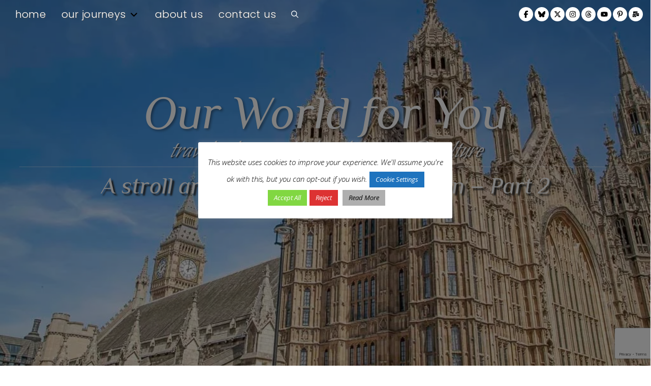

--- FILE ---
content_type: text/html; charset=utf-8
request_url: https://www.google.com/recaptcha/api2/anchor?ar=1&k=6LctBYEUAAAAAOMLLvJQMsz5gfd1FXdz1Xeorio9&co=aHR0cHM6Ly9vdXJ3b3JsZGZvcnlvdS5jb206NDQz&hl=en&v=PoyoqOPhxBO7pBk68S4YbpHZ&size=invisible&anchor-ms=20000&execute-ms=30000&cb=s1chj1cd67ed
body_size: 48786
content:
<!DOCTYPE HTML><html dir="ltr" lang="en"><head><meta http-equiv="Content-Type" content="text/html; charset=UTF-8">
<meta http-equiv="X-UA-Compatible" content="IE=edge">
<title>reCAPTCHA</title>
<style type="text/css">
/* cyrillic-ext */
@font-face {
  font-family: 'Roboto';
  font-style: normal;
  font-weight: 400;
  font-stretch: 100%;
  src: url(//fonts.gstatic.com/s/roboto/v48/KFO7CnqEu92Fr1ME7kSn66aGLdTylUAMa3GUBHMdazTgWw.woff2) format('woff2');
  unicode-range: U+0460-052F, U+1C80-1C8A, U+20B4, U+2DE0-2DFF, U+A640-A69F, U+FE2E-FE2F;
}
/* cyrillic */
@font-face {
  font-family: 'Roboto';
  font-style: normal;
  font-weight: 400;
  font-stretch: 100%;
  src: url(//fonts.gstatic.com/s/roboto/v48/KFO7CnqEu92Fr1ME7kSn66aGLdTylUAMa3iUBHMdazTgWw.woff2) format('woff2');
  unicode-range: U+0301, U+0400-045F, U+0490-0491, U+04B0-04B1, U+2116;
}
/* greek-ext */
@font-face {
  font-family: 'Roboto';
  font-style: normal;
  font-weight: 400;
  font-stretch: 100%;
  src: url(//fonts.gstatic.com/s/roboto/v48/KFO7CnqEu92Fr1ME7kSn66aGLdTylUAMa3CUBHMdazTgWw.woff2) format('woff2');
  unicode-range: U+1F00-1FFF;
}
/* greek */
@font-face {
  font-family: 'Roboto';
  font-style: normal;
  font-weight: 400;
  font-stretch: 100%;
  src: url(//fonts.gstatic.com/s/roboto/v48/KFO7CnqEu92Fr1ME7kSn66aGLdTylUAMa3-UBHMdazTgWw.woff2) format('woff2');
  unicode-range: U+0370-0377, U+037A-037F, U+0384-038A, U+038C, U+038E-03A1, U+03A3-03FF;
}
/* math */
@font-face {
  font-family: 'Roboto';
  font-style: normal;
  font-weight: 400;
  font-stretch: 100%;
  src: url(//fonts.gstatic.com/s/roboto/v48/KFO7CnqEu92Fr1ME7kSn66aGLdTylUAMawCUBHMdazTgWw.woff2) format('woff2');
  unicode-range: U+0302-0303, U+0305, U+0307-0308, U+0310, U+0312, U+0315, U+031A, U+0326-0327, U+032C, U+032F-0330, U+0332-0333, U+0338, U+033A, U+0346, U+034D, U+0391-03A1, U+03A3-03A9, U+03B1-03C9, U+03D1, U+03D5-03D6, U+03F0-03F1, U+03F4-03F5, U+2016-2017, U+2034-2038, U+203C, U+2040, U+2043, U+2047, U+2050, U+2057, U+205F, U+2070-2071, U+2074-208E, U+2090-209C, U+20D0-20DC, U+20E1, U+20E5-20EF, U+2100-2112, U+2114-2115, U+2117-2121, U+2123-214F, U+2190, U+2192, U+2194-21AE, U+21B0-21E5, U+21F1-21F2, U+21F4-2211, U+2213-2214, U+2216-22FF, U+2308-230B, U+2310, U+2319, U+231C-2321, U+2336-237A, U+237C, U+2395, U+239B-23B7, U+23D0, U+23DC-23E1, U+2474-2475, U+25AF, U+25B3, U+25B7, U+25BD, U+25C1, U+25CA, U+25CC, U+25FB, U+266D-266F, U+27C0-27FF, U+2900-2AFF, U+2B0E-2B11, U+2B30-2B4C, U+2BFE, U+3030, U+FF5B, U+FF5D, U+1D400-1D7FF, U+1EE00-1EEFF;
}
/* symbols */
@font-face {
  font-family: 'Roboto';
  font-style: normal;
  font-weight: 400;
  font-stretch: 100%;
  src: url(//fonts.gstatic.com/s/roboto/v48/KFO7CnqEu92Fr1ME7kSn66aGLdTylUAMaxKUBHMdazTgWw.woff2) format('woff2');
  unicode-range: U+0001-000C, U+000E-001F, U+007F-009F, U+20DD-20E0, U+20E2-20E4, U+2150-218F, U+2190, U+2192, U+2194-2199, U+21AF, U+21E6-21F0, U+21F3, U+2218-2219, U+2299, U+22C4-22C6, U+2300-243F, U+2440-244A, U+2460-24FF, U+25A0-27BF, U+2800-28FF, U+2921-2922, U+2981, U+29BF, U+29EB, U+2B00-2BFF, U+4DC0-4DFF, U+FFF9-FFFB, U+10140-1018E, U+10190-1019C, U+101A0, U+101D0-101FD, U+102E0-102FB, U+10E60-10E7E, U+1D2C0-1D2D3, U+1D2E0-1D37F, U+1F000-1F0FF, U+1F100-1F1AD, U+1F1E6-1F1FF, U+1F30D-1F30F, U+1F315, U+1F31C, U+1F31E, U+1F320-1F32C, U+1F336, U+1F378, U+1F37D, U+1F382, U+1F393-1F39F, U+1F3A7-1F3A8, U+1F3AC-1F3AF, U+1F3C2, U+1F3C4-1F3C6, U+1F3CA-1F3CE, U+1F3D4-1F3E0, U+1F3ED, U+1F3F1-1F3F3, U+1F3F5-1F3F7, U+1F408, U+1F415, U+1F41F, U+1F426, U+1F43F, U+1F441-1F442, U+1F444, U+1F446-1F449, U+1F44C-1F44E, U+1F453, U+1F46A, U+1F47D, U+1F4A3, U+1F4B0, U+1F4B3, U+1F4B9, U+1F4BB, U+1F4BF, U+1F4C8-1F4CB, U+1F4D6, U+1F4DA, U+1F4DF, U+1F4E3-1F4E6, U+1F4EA-1F4ED, U+1F4F7, U+1F4F9-1F4FB, U+1F4FD-1F4FE, U+1F503, U+1F507-1F50B, U+1F50D, U+1F512-1F513, U+1F53E-1F54A, U+1F54F-1F5FA, U+1F610, U+1F650-1F67F, U+1F687, U+1F68D, U+1F691, U+1F694, U+1F698, U+1F6AD, U+1F6B2, U+1F6B9-1F6BA, U+1F6BC, U+1F6C6-1F6CF, U+1F6D3-1F6D7, U+1F6E0-1F6EA, U+1F6F0-1F6F3, U+1F6F7-1F6FC, U+1F700-1F7FF, U+1F800-1F80B, U+1F810-1F847, U+1F850-1F859, U+1F860-1F887, U+1F890-1F8AD, U+1F8B0-1F8BB, U+1F8C0-1F8C1, U+1F900-1F90B, U+1F93B, U+1F946, U+1F984, U+1F996, U+1F9E9, U+1FA00-1FA6F, U+1FA70-1FA7C, U+1FA80-1FA89, U+1FA8F-1FAC6, U+1FACE-1FADC, U+1FADF-1FAE9, U+1FAF0-1FAF8, U+1FB00-1FBFF;
}
/* vietnamese */
@font-face {
  font-family: 'Roboto';
  font-style: normal;
  font-weight: 400;
  font-stretch: 100%;
  src: url(//fonts.gstatic.com/s/roboto/v48/KFO7CnqEu92Fr1ME7kSn66aGLdTylUAMa3OUBHMdazTgWw.woff2) format('woff2');
  unicode-range: U+0102-0103, U+0110-0111, U+0128-0129, U+0168-0169, U+01A0-01A1, U+01AF-01B0, U+0300-0301, U+0303-0304, U+0308-0309, U+0323, U+0329, U+1EA0-1EF9, U+20AB;
}
/* latin-ext */
@font-face {
  font-family: 'Roboto';
  font-style: normal;
  font-weight: 400;
  font-stretch: 100%;
  src: url(//fonts.gstatic.com/s/roboto/v48/KFO7CnqEu92Fr1ME7kSn66aGLdTylUAMa3KUBHMdazTgWw.woff2) format('woff2');
  unicode-range: U+0100-02BA, U+02BD-02C5, U+02C7-02CC, U+02CE-02D7, U+02DD-02FF, U+0304, U+0308, U+0329, U+1D00-1DBF, U+1E00-1E9F, U+1EF2-1EFF, U+2020, U+20A0-20AB, U+20AD-20C0, U+2113, U+2C60-2C7F, U+A720-A7FF;
}
/* latin */
@font-face {
  font-family: 'Roboto';
  font-style: normal;
  font-weight: 400;
  font-stretch: 100%;
  src: url(//fonts.gstatic.com/s/roboto/v48/KFO7CnqEu92Fr1ME7kSn66aGLdTylUAMa3yUBHMdazQ.woff2) format('woff2');
  unicode-range: U+0000-00FF, U+0131, U+0152-0153, U+02BB-02BC, U+02C6, U+02DA, U+02DC, U+0304, U+0308, U+0329, U+2000-206F, U+20AC, U+2122, U+2191, U+2193, U+2212, U+2215, U+FEFF, U+FFFD;
}
/* cyrillic-ext */
@font-face {
  font-family: 'Roboto';
  font-style: normal;
  font-weight: 500;
  font-stretch: 100%;
  src: url(//fonts.gstatic.com/s/roboto/v48/KFO7CnqEu92Fr1ME7kSn66aGLdTylUAMa3GUBHMdazTgWw.woff2) format('woff2');
  unicode-range: U+0460-052F, U+1C80-1C8A, U+20B4, U+2DE0-2DFF, U+A640-A69F, U+FE2E-FE2F;
}
/* cyrillic */
@font-face {
  font-family: 'Roboto';
  font-style: normal;
  font-weight: 500;
  font-stretch: 100%;
  src: url(//fonts.gstatic.com/s/roboto/v48/KFO7CnqEu92Fr1ME7kSn66aGLdTylUAMa3iUBHMdazTgWw.woff2) format('woff2');
  unicode-range: U+0301, U+0400-045F, U+0490-0491, U+04B0-04B1, U+2116;
}
/* greek-ext */
@font-face {
  font-family: 'Roboto';
  font-style: normal;
  font-weight: 500;
  font-stretch: 100%;
  src: url(//fonts.gstatic.com/s/roboto/v48/KFO7CnqEu92Fr1ME7kSn66aGLdTylUAMa3CUBHMdazTgWw.woff2) format('woff2');
  unicode-range: U+1F00-1FFF;
}
/* greek */
@font-face {
  font-family: 'Roboto';
  font-style: normal;
  font-weight: 500;
  font-stretch: 100%;
  src: url(//fonts.gstatic.com/s/roboto/v48/KFO7CnqEu92Fr1ME7kSn66aGLdTylUAMa3-UBHMdazTgWw.woff2) format('woff2');
  unicode-range: U+0370-0377, U+037A-037F, U+0384-038A, U+038C, U+038E-03A1, U+03A3-03FF;
}
/* math */
@font-face {
  font-family: 'Roboto';
  font-style: normal;
  font-weight: 500;
  font-stretch: 100%;
  src: url(//fonts.gstatic.com/s/roboto/v48/KFO7CnqEu92Fr1ME7kSn66aGLdTylUAMawCUBHMdazTgWw.woff2) format('woff2');
  unicode-range: U+0302-0303, U+0305, U+0307-0308, U+0310, U+0312, U+0315, U+031A, U+0326-0327, U+032C, U+032F-0330, U+0332-0333, U+0338, U+033A, U+0346, U+034D, U+0391-03A1, U+03A3-03A9, U+03B1-03C9, U+03D1, U+03D5-03D6, U+03F0-03F1, U+03F4-03F5, U+2016-2017, U+2034-2038, U+203C, U+2040, U+2043, U+2047, U+2050, U+2057, U+205F, U+2070-2071, U+2074-208E, U+2090-209C, U+20D0-20DC, U+20E1, U+20E5-20EF, U+2100-2112, U+2114-2115, U+2117-2121, U+2123-214F, U+2190, U+2192, U+2194-21AE, U+21B0-21E5, U+21F1-21F2, U+21F4-2211, U+2213-2214, U+2216-22FF, U+2308-230B, U+2310, U+2319, U+231C-2321, U+2336-237A, U+237C, U+2395, U+239B-23B7, U+23D0, U+23DC-23E1, U+2474-2475, U+25AF, U+25B3, U+25B7, U+25BD, U+25C1, U+25CA, U+25CC, U+25FB, U+266D-266F, U+27C0-27FF, U+2900-2AFF, U+2B0E-2B11, U+2B30-2B4C, U+2BFE, U+3030, U+FF5B, U+FF5D, U+1D400-1D7FF, U+1EE00-1EEFF;
}
/* symbols */
@font-face {
  font-family: 'Roboto';
  font-style: normal;
  font-weight: 500;
  font-stretch: 100%;
  src: url(//fonts.gstatic.com/s/roboto/v48/KFO7CnqEu92Fr1ME7kSn66aGLdTylUAMaxKUBHMdazTgWw.woff2) format('woff2');
  unicode-range: U+0001-000C, U+000E-001F, U+007F-009F, U+20DD-20E0, U+20E2-20E4, U+2150-218F, U+2190, U+2192, U+2194-2199, U+21AF, U+21E6-21F0, U+21F3, U+2218-2219, U+2299, U+22C4-22C6, U+2300-243F, U+2440-244A, U+2460-24FF, U+25A0-27BF, U+2800-28FF, U+2921-2922, U+2981, U+29BF, U+29EB, U+2B00-2BFF, U+4DC0-4DFF, U+FFF9-FFFB, U+10140-1018E, U+10190-1019C, U+101A0, U+101D0-101FD, U+102E0-102FB, U+10E60-10E7E, U+1D2C0-1D2D3, U+1D2E0-1D37F, U+1F000-1F0FF, U+1F100-1F1AD, U+1F1E6-1F1FF, U+1F30D-1F30F, U+1F315, U+1F31C, U+1F31E, U+1F320-1F32C, U+1F336, U+1F378, U+1F37D, U+1F382, U+1F393-1F39F, U+1F3A7-1F3A8, U+1F3AC-1F3AF, U+1F3C2, U+1F3C4-1F3C6, U+1F3CA-1F3CE, U+1F3D4-1F3E0, U+1F3ED, U+1F3F1-1F3F3, U+1F3F5-1F3F7, U+1F408, U+1F415, U+1F41F, U+1F426, U+1F43F, U+1F441-1F442, U+1F444, U+1F446-1F449, U+1F44C-1F44E, U+1F453, U+1F46A, U+1F47D, U+1F4A3, U+1F4B0, U+1F4B3, U+1F4B9, U+1F4BB, U+1F4BF, U+1F4C8-1F4CB, U+1F4D6, U+1F4DA, U+1F4DF, U+1F4E3-1F4E6, U+1F4EA-1F4ED, U+1F4F7, U+1F4F9-1F4FB, U+1F4FD-1F4FE, U+1F503, U+1F507-1F50B, U+1F50D, U+1F512-1F513, U+1F53E-1F54A, U+1F54F-1F5FA, U+1F610, U+1F650-1F67F, U+1F687, U+1F68D, U+1F691, U+1F694, U+1F698, U+1F6AD, U+1F6B2, U+1F6B9-1F6BA, U+1F6BC, U+1F6C6-1F6CF, U+1F6D3-1F6D7, U+1F6E0-1F6EA, U+1F6F0-1F6F3, U+1F6F7-1F6FC, U+1F700-1F7FF, U+1F800-1F80B, U+1F810-1F847, U+1F850-1F859, U+1F860-1F887, U+1F890-1F8AD, U+1F8B0-1F8BB, U+1F8C0-1F8C1, U+1F900-1F90B, U+1F93B, U+1F946, U+1F984, U+1F996, U+1F9E9, U+1FA00-1FA6F, U+1FA70-1FA7C, U+1FA80-1FA89, U+1FA8F-1FAC6, U+1FACE-1FADC, U+1FADF-1FAE9, U+1FAF0-1FAF8, U+1FB00-1FBFF;
}
/* vietnamese */
@font-face {
  font-family: 'Roboto';
  font-style: normal;
  font-weight: 500;
  font-stretch: 100%;
  src: url(//fonts.gstatic.com/s/roboto/v48/KFO7CnqEu92Fr1ME7kSn66aGLdTylUAMa3OUBHMdazTgWw.woff2) format('woff2');
  unicode-range: U+0102-0103, U+0110-0111, U+0128-0129, U+0168-0169, U+01A0-01A1, U+01AF-01B0, U+0300-0301, U+0303-0304, U+0308-0309, U+0323, U+0329, U+1EA0-1EF9, U+20AB;
}
/* latin-ext */
@font-face {
  font-family: 'Roboto';
  font-style: normal;
  font-weight: 500;
  font-stretch: 100%;
  src: url(//fonts.gstatic.com/s/roboto/v48/KFO7CnqEu92Fr1ME7kSn66aGLdTylUAMa3KUBHMdazTgWw.woff2) format('woff2');
  unicode-range: U+0100-02BA, U+02BD-02C5, U+02C7-02CC, U+02CE-02D7, U+02DD-02FF, U+0304, U+0308, U+0329, U+1D00-1DBF, U+1E00-1E9F, U+1EF2-1EFF, U+2020, U+20A0-20AB, U+20AD-20C0, U+2113, U+2C60-2C7F, U+A720-A7FF;
}
/* latin */
@font-face {
  font-family: 'Roboto';
  font-style: normal;
  font-weight: 500;
  font-stretch: 100%;
  src: url(//fonts.gstatic.com/s/roboto/v48/KFO7CnqEu92Fr1ME7kSn66aGLdTylUAMa3yUBHMdazQ.woff2) format('woff2');
  unicode-range: U+0000-00FF, U+0131, U+0152-0153, U+02BB-02BC, U+02C6, U+02DA, U+02DC, U+0304, U+0308, U+0329, U+2000-206F, U+20AC, U+2122, U+2191, U+2193, U+2212, U+2215, U+FEFF, U+FFFD;
}
/* cyrillic-ext */
@font-face {
  font-family: 'Roboto';
  font-style: normal;
  font-weight: 900;
  font-stretch: 100%;
  src: url(//fonts.gstatic.com/s/roboto/v48/KFO7CnqEu92Fr1ME7kSn66aGLdTylUAMa3GUBHMdazTgWw.woff2) format('woff2');
  unicode-range: U+0460-052F, U+1C80-1C8A, U+20B4, U+2DE0-2DFF, U+A640-A69F, U+FE2E-FE2F;
}
/* cyrillic */
@font-face {
  font-family: 'Roboto';
  font-style: normal;
  font-weight: 900;
  font-stretch: 100%;
  src: url(//fonts.gstatic.com/s/roboto/v48/KFO7CnqEu92Fr1ME7kSn66aGLdTylUAMa3iUBHMdazTgWw.woff2) format('woff2');
  unicode-range: U+0301, U+0400-045F, U+0490-0491, U+04B0-04B1, U+2116;
}
/* greek-ext */
@font-face {
  font-family: 'Roboto';
  font-style: normal;
  font-weight: 900;
  font-stretch: 100%;
  src: url(//fonts.gstatic.com/s/roboto/v48/KFO7CnqEu92Fr1ME7kSn66aGLdTylUAMa3CUBHMdazTgWw.woff2) format('woff2');
  unicode-range: U+1F00-1FFF;
}
/* greek */
@font-face {
  font-family: 'Roboto';
  font-style: normal;
  font-weight: 900;
  font-stretch: 100%;
  src: url(//fonts.gstatic.com/s/roboto/v48/KFO7CnqEu92Fr1ME7kSn66aGLdTylUAMa3-UBHMdazTgWw.woff2) format('woff2');
  unicode-range: U+0370-0377, U+037A-037F, U+0384-038A, U+038C, U+038E-03A1, U+03A3-03FF;
}
/* math */
@font-face {
  font-family: 'Roboto';
  font-style: normal;
  font-weight: 900;
  font-stretch: 100%;
  src: url(//fonts.gstatic.com/s/roboto/v48/KFO7CnqEu92Fr1ME7kSn66aGLdTylUAMawCUBHMdazTgWw.woff2) format('woff2');
  unicode-range: U+0302-0303, U+0305, U+0307-0308, U+0310, U+0312, U+0315, U+031A, U+0326-0327, U+032C, U+032F-0330, U+0332-0333, U+0338, U+033A, U+0346, U+034D, U+0391-03A1, U+03A3-03A9, U+03B1-03C9, U+03D1, U+03D5-03D6, U+03F0-03F1, U+03F4-03F5, U+2016-2017, U+2034-2038, U+203C, U+2040, U+2043, U+2047, U+2050, U+2057, U+205F, U+2070-2071, U+2074-208E, U+2090-209C, U+20D0-20DC, U+20E1, U+20E5-20EF, U+2100-2112, U+2114-2115, U+2117-2121, U+2123-214F, U+2190, U+2192, U+2194-21AE, U+21B0-21E5, U+21F1-21F2, U+21F4-2211, U+2213-2214, U+2216-22FF, U+2308-230B, U+2310, U+2319, U+231C-2321, U+2336-237A, U+237C, U+2395, U+239B-23B7, U+23D0, U+23DC-23E1, U+2474-2475, U+25AF, U+25B3, U+25B7, U+25BD, U+25C1, U+25CA, U+25CC, U+25FB, U+266D-266F, U+27C0-27FF, U+2900-2AFF, U+2B0E-2B11, U+2B30-2B4C, U+2BFE, U+3030, U+FF5B, U+FF5D, U+1D400-1D7FF, U+1EE00-1EEFF;
}
/* symbols */
@font-face {
  font-family: 'Roboto';
  font-style: normal;
  font-weight: 900;
  font-stretch: 100%;
  src: url(//fonts.gstatic.com/s/roboto/v48/KFO7CnqEu92Fr1ME7kSn66aGLdTylUAMaxKUBHMdazTgWw.woff2) format('woff2');
  unicode-range: U+0001-000C, U+000E-001F, U+007F-009F, U+20DD-20E0, U+20E2-20E4, U+2150-218F, U+2190, U+2192, U+2194-2199, U+21AF, U+21E6-21F0, U+21F3, U+2218-2219, U+2299, U+22C4-22C6, U+2300-243F, U+2440-244A, U+2460-24FF, U+25A0-27BF, U+2800-28FF, U+2921-2922, U+2981, U+29BF, U+29EB, U+2B00-2BFF, U+4DC0-4DFF, U+FFF9-FFFB, U+10140-1018E, U+10190-1019C, U+101A0, U+101D0-101FD, U+102E0-102FB, U+10E60-10E7E, U+1D2C0-1D2D3, U+1D2E0-1D37F, U+1F000-1F0FF, U+1F100-1F1AD, U+1F1E6-1F1FF, U+1F30D-1F30F, U+1F315, U+1F31C, U+1F31E, U+1F320-1F32C, U+1F336, U+1F378, U+1F37D, U+1F382, U+1F393-1F39F, U+1F3A7-1F3A8, U+1F3AC-1F3AF, U+1F3C2, U+1F3C4-1F3C6, U+1F3CA-1F3CE, U+1F3D4-1F3E0, U+1F3ED, U+1F3F1-1F3F3, U+1F3F5-1F3F7, U+1F408, U+1F415, U+1F41F, U+1F426, U+1F43F, U+1F441-1F442, U+1F444, U+1F446-1F449, U+1F44C-1F44E, U+1F453, U+1F46A, U+1F47D, U+1F4A3, U+1F4B0, U+1F4B3, U+1F4B9, U+1F4BB, U+1F4BF, U+1F4C8-1F4CB, U+1F4D6, U+1F4DA, U+1F4DF, U+1F4E3-1F4E6, U+1F4EA-1F4ED, U+1F4F7, U+1F4F9-1F4FB, U+1F4FD-1F4FE, U+1F503, U+1F507-1F50B, U+1F50D, U+1F512-1F513, U+1F53E-1F54A, U+1F54F-1F5FA, U+1F610, U+1F650-1F67F, U+1F687, U+1F68D, U+1F691, U+1F694, U+1F698, U+1F6AD, U+1F6B2, U+1F6B9-1F6BA, U+1F6BC, U+1F6C6-1F6CF, U+1F6D3-1F6D7, U+1F6E0-1F6EA, U+1F6F0-1F6F3, U+1F6F7-1F6FC, U+1F700-1F7FF, U+1F800-1F80B, U+1F810-1F847, U+1F850-1F859, U+1F860-1F887, U+1F890-1F8AD, U+1F8B0-1F8BB, U+1F8C0-1F8C1, U+1F900-1F90B, U+1F93B, U+1F946, U+1F984, U+1F996, U+1F9E9, U+1FA00-1FA6F, U+1FA70-1FA7C, U+1FA80-1FA89, U+1FA8F-1FAC6, U+1FACE-1FADC, U+1FADF-1FAE9, U+1FAF0-1FAF8, U+1FB00-1FBFF;
}
/* vietnamese */
@font-face {
  font-family: 'Roboto';
  font-style: normal;
  font-weight: 900;
  font-stretch: 100%;
  src: url(//fonts.gstatic.com/s/roboto/v48/KFO7CnqEu92Fr1ME7kSn66aGLdTylUAMa3OUBHMdazTgWw.woff2) format('woff2');
  unicode-range: U+0102-0103, U+0110-0111, U+0128-0129, U+0168-0169, U+01A0-01A1, U+01AF-01B0, U+0300-0301, U+0303-0304, U+0308-0309, U+0323, U+0329, U+1EA0-1EF9, U+20AB;
}
/* latin-ext */
@font-face {
  font-family: 'Roboto';
  font-style: normal;
  font-weight: 900;
  font-stretch: 100%;
  src: url(//fonts.gstatic.com/s/roboto/v48/KFO7CnqEu92Fr1ME7kSn66aGLdTylUAMa3KUBHMdazTgWw.woff2) format('woff2');
  unicode-range: U+0100-02BA, U+02BD-02C5, U+02C7-02CC, U+02CE-02D7, U+02DD-02FF, U+0304, U+0308, U+0329, U+1D00-1DBF, U+1E00-1E9F, U+1EF2-1EFF, U+2020, U+20A0-20AB, U+20AD-20C0, U+2113, U+2C60-2C7F, U+A720-A7FF;
}
/* latin */
@font-face {
  font-family: 'Roboto';
  font-style: normal;
  font-weight: 900;
  font-stretch: 100%;
  src: url(//fonts.gstatic.com/s/roboto/v48/KFO7CnqEu92Fr1ME7kSn66aGLdTylUAMa3yUBHMdazQ.woff2) format('woff2');
  unicode-range: U+0000-00FF, U+0131, U+0152-0153, U+02BB-02BC, U+02C6, U+02DA, U+02DC, U+0304, U+0308, U+0329, U+2000-206F, U+20AC, U+2122, U+2191, U+2193, U+2212, U+2215, U+FEFF, U+FFFD;
}

</style>
<link rel="stylesheet" type="text/css" href="https://www.gstatic.com/recaptcha/releases/PoyoqOPhxBO7pBk68S4YbpHZ/styles__ltr.css">
<script nonce="Px5Dquwvk7NW2IFDlnm_4Q" type="text/javascript">window['__recaptcha_api'] = 'https://www.google.com/recaptcha/api2/';</script>
<script type="text/javascript" src="https://www.gstatic.com/recaptcha/releases/PoyoqOPhxBO7pBk68S4YbpHZ/recaptcha__en.js" nonce="Px5Dquwvk7NW2IFDlnm_4Q">
      
    </script></head>
<body><div id="rc-anchor-alert" class="rc-anchor-alert"></div>
<input type="hidden" id="recaptcha-token" value="[base64]">
<script type="text/javascript" nonce="Px5Dquwvk7NW2IFDlnm_4Q">
      recaptcha.anchor.Main.init("[\x22ainput\x22,[\x22bgdata\x22,\x22\x22,\[base64]/[base64]/[base64]/[base64]/cjw8ejpyPj4+eil9Y2F0Y2gobCl7dGhyb3cgbDt9fSxIPWZ1bmN0aW9uKHcsdCx6KXtpZih3PT0xOTR8fHc9PTIwOCl0LnZbd10/dC52W3ddLmNvbmNhdCh6KTp0LnZbd109b2Yoeix0KTtlbHNle2lmKHQuYkImJnchPTMxNylyZXR1cm47dz09NjZ8fHc9PTEyMnx8dz09NDcwfHx3PT00NHx8dz09NDE2fHx3PT0zOTd8fHc9PTQyMXx8dz09Njh8fHc9PTcwfHx3PT0xODQ/[base64]/[base64]/[base64]/bmV3IGRbVl0oSlswXSk6cD09Mj9uZXcgZFtWXShKWzBdLEpbMV0pOnA9PTM/bmV3IGRbVl0oSlswXSxKWzFdLEpbMl0pOnA9PTQ/[base64]/[base64]/[base64]/[base64]\x22,\[base64]\\u003d\x22,\x22wqlMwr1mwoFkw4R5PcKRJRvCqMOcw7zCucKfWHhHwrVpWDtlw5vDvnPCumgrTsOtGkPDqnrDp8KKwp7DlAgTw4DCgcKjw68kXcKVwr/DjjDDqE7DjCQUwrTDvUrDnW8EI8OfDsK7wqjDkT3DjjXDg8Kfwq8vwpVPCsOCw4wGw7soTsKKwqgCJMOmWlNZA8O2JcOfSQ54w6EJwrbCqMO8wqRrwpLCtCvDpTNmcRzCgz/DgMK2w5hswpvDnB/Cgi0ywqLCu8Kdw6DChAwNwoLDqVLCjcKzT8K4w6nDjcK4wovDmEIPwqhHwp3CmcOiBcKIwpfCvyA8Ax5tRsK8wrNSTgoEwphVTMKVw7HCsMOGGRXDncOyYsKKU8K+I1UgwoPCk8KuelTCscKTIn3CpsKib8KewrA8aATChMK5wobDosOeRsK/w6wyw453IDMON2Bhw7jCq8O+U0JNKMOOw47ClsOTwrB7wonDt15zMcK7w6Z/ISnCiMKtw7XDpWXDpgnDi8KWw6dfbDdpw4U6w4fDjcK2w59hwozDgR8BwozCjsOyNEd5wqtTw7cNw5k4wr8hIcOVw41qaH4nFUPCoVYUJ0k4wp7ChGtmBn7DkQjDq8KfOMO2QW3ChXp/[base64]/CuFMxRcOJAB1Sw7tuwoXCq3rCpUzDknjCosO5wrIww6lfwpvCnsO7ScOcQCTCs8KWwqgfw4xww7lLw6tyw5o0wpBJw7A9IWFjw7koCmsKUwrCv3o7w6vDrcKnw6zCkMKkVMOUCsOww7NBwrZza2TCsAILPHkRwpbDszYdw7zDmcK5w6IuVx9hwo7CucKFTG/Ci8KiB8KnIhvDlncYLxrDncO7TkFgbMK5GHPDo8KJEMKTdS/DsnYaw7PDrcO7EcOBwpDDlAbClMKQVkfCsmNHw7dewplYwotUScOSC2AjTjY5w4gcJjzDpcKAT8OiwpHDgsK7wrlGBSPDnnzDv1dCVhXDo8OkHMKywqc/QMKuPcKFf8KGwpMnVzkbUzfCk8KRw44OwqXCkcK1wrgxwqVbw4RbEsK7w6cgVcKEw54lCVTDswdAIjbCq1XCvxQ8w7/[base64]/DokR+wr3Cg1DDocKIFQh1w4/CkVNDwrvChh1aZ33DsC3CtCzCgMOjw7fDpMO9SVLDshrDhMOcCx52w5bDhmJEwp0hYMKAHMOWWRgnwoloR8KbMXQGwq0KwqvDu8KHIsO5RQXCtyLChlLDsFnDp8Ogw4DDjcO4wodFN8OXOhhbOWwSRxjCg3fCsRnCoW7DvUYoK8KUO8K3wovCqxPDn0zClMOMT0/Dr8KTD8OuwrjDosKacMOJHcKUw7MCNUAVw7PDilXCncKXw4fCtRLClnbDux9cw7XCkMOewpM/cMKlw4HCiB/Cm8O6MQDDkcO/[base64]/[base64]/DtMKgEcK9TCPCp8Oaw4vCpMKjw6rDn8Kuwo3DpzjCm8K/[base64]/[base64]/wrjCuSPDl8KzJ0Ryw54Cw57DvlnDtltRKMOmwrrCjcKlHE3Dk8KyWzfDp8OrcCLCqsOpH1bCg0dqKMKvbsOUwprCkMKswofCqxPDv8KswplddcK/wolMwpXCv1fCkXbDr8K/[base64]/CkU1zwo58Hz5QVg9IOcO5IMOyw7UkwoXDpMKxwqBKIsKgwrgfU8OxwpMzMiEMwq5Ww77CvsOzCcODwrXCu8Omw6DCksO1I0EoST/CgSJjaMOQwpnDg2/DiSHDiUTCicOvwoMAPj7DvU3DksO2fcOAw5ptw5oQw6vDvcONwphVAx7CozBsSA86wqbDmsK/B8O3wpXDtyBRwogaHDnDtsO/X8OkEsKJZMKNwqHCm29Ww4HCrcK6wq1VwrrCp1/CtMKXb8O6w5VDwrjCjHfCkGJSSTzCt8Klw7NQRm3CgkXDssO6YUvDtXkONxXCrTjDocO3woEKeBwYCMKsw6TClVdwwpTCjcOFw4wSwppQw68aw6tha8Ofw6/CtsOgw6MxSVRsS8KUZWXCjcKLD8K9w6Q2w78Nw75bcVUlwr7DscOKw6PDnFsiw4ctwqdbwr43wrLCvUTCrijDrMKKCCnCrsOKUHTCssKoKDHDp8OVTF56Z1Jcwp3Dlyg0wocJw6lIw5gjw5hkUCnDjkpWHcOlw4nCmMOLbcKVaU3DmX0uwqQ5w4/Cr8KrZWtewo/DhsK2YDHDhsKBw7fDpTPDl8KGw4IqbMKow6N/URrDs8KZwpfDnATCrw/DvsKVMHvCncKDWyfDp8Ogw4BgwpTDnXZ+woTDr3vDuTDDgsOjw43DiGsHw7bDq8KDwq/[base64]/ClRTCqMKMw55oUMO3M8K7w4l1NsKaw7HDlFwyw4/DrzzDpy8bCC17wqkqIMKew6HDrFjDucKGwobCliYJB8ODb8KWOlLDgxXCgB4YBATCm34jL8O1LA3Du8OZwr5SF07Co2rDkCPCu8OzBsOZJ8KLw4XDlsOTwqYuPEtqwq7ClcOWKcO9JiEpw449w5fDvCI9w43CnMK/wqDCpsOww40MJwJoEcOpf8K2w5zDvMKHVibCm8K/[base64]/CtA7DkWHCoMOgE8ObwofCl3HDpsKafMKowp8nIgx5WMKBwrsPCU7DicK/[base64]/w4UJdBLCqkVCS8KpXwrDlMOyHsKhQHPDpl3DjsOKaAsLw4RdwpLCii7CpDvCgy/CncOswqjCr8KCFMKHw6lMJ8O2w5AZwpFKTMKrNwXCjUQDwqLDpMK4w4fCqWLCj3jCgxYTdMO4O8KXDQDDp8O7w6NTw4U3XzrCsCHCpsKmwrDDsMK9wqbDucOCwrvCgnHDki8BLBrCiC1owpXClsO2CTtuExVXw4PCu8OJw5ERbMO2XcOEJ0w/woXDgcO8wofCqcKhbTXCmcKow55Fw4/CowIVHsKbw6hOHBrDsMObGMO/P0zChm8BVG9hS8O1YcKNwo0GK8Osw43CvTdgw53Ck8Oqw7/[base64]/[base64]/Dn8KFw4nDqsOWwqzDs8K1K03CnMK0eVURdsKlL8OmISbCucKzw5tqw73Cl8KVwpnDuD1/bsOQLcKBwpHDsMK7GQ3CrQZZw6/DpcOiwo/[base64]/cWHDuiZMwo4zw7DCm8OTChUqDcKVMjjDg1zCoxpCKRsdw5pTwpnCg0LDiDbDkB5RwqnCsm/Dv0ZYwrMhwp3CkCXDtMKKw7cfJBIbF8Kyw5fCqsOEw4bDgsOWwpPClm0lMMOGw6F7wonDjcKzKw9SwqnDiGgNO8K1w5rCl8OgPsK7woAxLsOPJsKqa093wpMDDsOcwoDDsC/[base64]/RcKUw6XDpMKDwpnDjsOUw4dfwqMvw5DDqsK+XsKxwqjCkk7DoMKsfVXDu8OUwp0BNC7CrcK4MMOfWcKXw6HCj8KPYwnCjwHCvcKNw7EWwoxlw7diZlsULARSwpXCtBvCsCdaSXBkw5YuYyQiHsO/[base64]/CnxlTXmknUyzCrsOUw6hiF8OLLwUQw4LDt37CuT7Ds1tDS8OFw4wBcMKwwpY/w4/[base64]/Cv8KfdBbDiGzCri1qak/CmsO3woxkQwl4wo7DmH9cw7TCvsKvCMKFwq4zwrwrwo8PwoUKwp3DnG/DoXHDjwDCvVnCmy4qD8OhCMKTL0bDrj/DmAkjJcK0wobCk8Kkw7A7esO+LcOjwpDCmsKSEGvDmsOGw6M1wr0Cw7zCusOod3bDkMO7K8Ocw4HDh8OPwooRw6EPLRLCg8K/XWzDnxHCnkkzMHBxfsO9w6DCl1ZxGn7DjcKAN8OwEMOOCDgeV2oNFQPCrHPDk8Kow7zCv8KRwrlDw4bDnBfCiVvCu1vCi8O2w4HCnsOWwqUvwrECDjwBVGV5w6LDq3nCoRTCtSzCksK3HBk/fhAyw5gHwpEOD8Kyw5R5PWHCrcK6wpTCjsKMMMOzUcKow5fCpsKrwp3DohHCncOow5DDlMK2IUMewqvChcO0wozDtyxfw5fDk8OBw6fCiD8gwrIDZsKDDibCvsKbw7AhWMODJnDDml1CLHlxQ8Kqw5RFLAPDqnPCnDlND1NmaTrDrcOGwrnCkmjCowwqdCF/w7ghFUE4wqPCgcKvwpFHw61aw6vDtcK7w68IwpoAwrzDo0TCsTLCrsK8wq/[base64]/DhcOsNcKdw67CjsOdw7h+DsKWwo3CvcKhdcKiVAnDp8Oyw7bCpz3DjDfCg8KgwqTDpsKpfMOdwo/CpcOAbj/CkEPDoDbDh8OOw5wcwqHCgXcHwo1xw6kPDcKfw4jCiTTDucKOH8KBNCN7SMKeBjjCk8OOESNmE8KdMsKTwpZHwp3Cs0piWMO3w7ItZgvDhcKNw5XDmMKywp1Uw47Cjx8wf8KHwo5ecWTCrMKcU8KFwqfDgcO4YsOOZ8Kswq5QfVU0wojDtDYJV8OTwr/[base64]/DqlPCtMOgQ8Osw5Eiw7dFw4IZeH7CgEdZBE5ye1jCoy3CocOYwoo7wpTDlsOdQcKJwoI1w5HDm0LCkQDDizNxQXBtKMOYK1RQwoHCnWs5HsOkw6h+QXnCokVFwpUww6JicC/DrR1xw5TDpsKcw4FvM8KpwpwBXC7CkjJdfQNvwqDCk8OlUXkLwo/DvsKywobDuMO+KcKTwrjDhMOKw5Agw7TCg8OBwpovwqrDqcKyw47DvDoaw6TCri3CncKIA0jCtl7CnxPClwxJNsKwMX/Dtx5Iw69ew51awpPDkT4jwoFQwrfDjMKOw4dYwqbDhsK/CztSG8KuM8OnP8KPwpfCsQXCpA7CvS0Mwp/CgGfDtG0/Z8Klw7DDoMKlw43Cv8O3w6bCscKDSMKNwrDDh3DDsDTDvMO4VcKjKcKiDSJLw5jDoUfDrsOWFsOAKMK9EDY3aMOVXsOhWAHDiCJ1ZcK0w7nDk8Ocw7rDv0NGw7oNw4Qsw5oZwpfDljvCmhU/w4jCgC/CgsOtYDx5w4YYw4Q/wqlIN8KswrM5M8KewoXCoMKfccKKcn9dw4/CmMK1Ewc2JEzCosK5w7zCuD/CmzbDrsODJyrDu8KQwqvCtFBHfMOuwo9+RXdXI8K5wrnDkU/DiDM6wqJtSsK6TwBhwq3Dn8OraXhjSAbCs8OJT3DCkXHCo8KxecKHeToYw51SB8K/[base64]/woUBEcOeXFN3T8KXwrZSZcOfwpTDocOSHwDCvMK9w6/Cgx/[base64]/w6U5wrh5w74XPsK5w5/[base64]/DuWgTccKkOn/DlMKdwoNBw7HDpG/[base64]/wr3Dh8OLw7pVbhPCiSvCkFEFwr1IecKEBcKqCl/DvcKew5wBwrREUEzCoWXCs8KiCTkzBx4NdkrCvMKjw5I+wpDCgMKVwp8IJy8pPWErZcO3K8Oqw54zXcK8w7tSwoprw6PDnQjDsknCrsKoSXARw5zCrCdQw6jDncKfw5QLw65bJcO3wokBM8Kyw74xw6/DjsOJZsKQw7LDn8OUGcKWD8K9TsOINi7CkRnDliJEw4bCuC57M37CpMO7GsOBw5ZDwpIic8O9woPDkcK8ay3CkTRdw5nCty/CmHl+wqhiw5TCvn0FQS8Ww57Dk0VgwpDDtMK0w54Awps/[base64]/[base64]/CkyVow7/CgsOcQzjDlWJdPUnDmV7DgcOeJxpual7DqGovw4Fbwq7DmcOFw4jDvGnDkMK8JcORw4HCvywJworCrlDDh1AjbE/DsyZVwrUEOMOYw6IJwo8kwp4bw7YAw65gEsKrw4w+w7TDh2YfOwjDiMKDf8OVe8OiwpQaOcO9fi/CplAAwrbCjxDDsGl7w60Xw5gTOjUcISbDph/DqsOXPsOAcT/Dh8OCw41gATgLw6bCtsKQBjvDpkNgw7LDlMKbwpvCl8KNbMKlRmhabzNfwrQiwrJzw450woDCjmHDuHLDgQtxwp3Dil86w6F0Rnpmw5LCsRjDjcKCLRBRKkbDk03CtMKLN0jCscOEw50MCz4Bw7Y1U8K3VsKBwpZOwqwDEsOqc8KqwqZfwr/[base64]/DiR5CAsOddjbDjiXDln3DpsKNY8KRw5hdRxQDwqFFeXwTcMOQbTU1wr7Dow9jwpJnWcK5Ni0rF8O7w7vDjcOjwpHDjsOKbsO3wrUITsK5w5HCpcOrw4/DvBoEBibCtV8Mwp7CjD3DqhM0woYCG8ONwpjDlsOrw6fChcKPC1HDpgQaw6PDv8OPb8Oxw5ExwrDDhF/DrRnDgEPCoHRpd8KLZyvDhzNvw7bDnFwBwq9+w6sQMUnDuMOWAsKBfcK5UsKTQMKxdMO6cHdXYsKicMO1aW8Ww7HCiCPCg2vCoBnCq1TCm0F1w6QmEsO4UWMrw4PDvjRTLl7ClHUZwoTDszbDp8Kbw6PCiUYowo/CixoUwqXCj8OKwpnDjsKGOnTCksKKMCYjwqV7wqwDwo7Dl1/ClA/DiWMOe8Kfw4kqb8KTw7UoeQfCm8OKOh8lIcKew5XCuV7CsC9MAU91wpfChcOGMMKdw5lGwrZwwqApw4E4bsKOw6bDmcONDBjCscOnwofCrMK6AXfCicOWwrnColXCkWPCvMKgGhwDVcK/[base64]/CsMOIJsKtIRYiIFPCr8K7Z8OadMKaUHHCkcKUdcKARQ7CqhLDqcOeNsKGwoRNw53Cm8O/w6LDjwI0OlHCt0duwrbDsMKKdcK6w47Dgw7CocKMwprDvsK4AWbCkMORPmUjw5k7JFLCpsOFw4HCusOSK3dgw7phw7nDg0NMw61pcQDCoTp4w4/DtnrDsCbDv8KDbj7Dg8OfwonDtsKxwrAzZwAyw6hBOcOxY8O8JXPCvMKhwovCrMOnJMOSwo16BcOAwqPCjcKMw5hWT8KUBsKRfyHChcOww6ICwqN9w5jCnGXCvMKfw4jCn1PCosKewqvDg8OCYcOnVnx0w53CuyYOKcKGwrzDs8Knw4/DscKBCMKSwoLChcKgAsK/[base64]/CgiDDkMKYw6vCq0hkNm4fw7dIDS/Cr8K0AVtAN0Ybw413w7HCtcO8AD/[base64]/wpQBHSLClcO2w55nQzXDgH1kfBTDgRY1EcKYwqPCnQsnw6PDssKIw5YsDsKAwrLCssK2SMOqwr3DoGbDsy4nLcKZwqkgwpt/a8Kcw4wJJsKpw5XColtsGR7DrC44SVdSwrnDvFHDmcOuw4bDt3UOYMKrM13ClhLDpyDDtyvDmBbDh8KSw77DsTZZwrELJsOBwrbCpE3CtsOAc8Obw63DuCU7d0/Dg8OTwoTDvksGEnzDs8KnVcKVw59UwrTDhsKDXAzCiU7CrkbCrsOvwo/DmXp4WMOVM8OyXsK6wo9OwoTCpCjDuMODw7smHcKjRcK9acKfesKAw74Yw4dXwqddfcOJwo/Dq8KJw71+wqvDocO7w4ldwr05wrsrw6LDoF5vwp8swrnDqMOKwqvDp23CgR/DvFLDkUTCqMORw5nDlsKTwrdlIy0KAWdGd17Cpi7DosOyw53DlcKFSsKuw7dOCjrCiEAjSCPDnmFLRsO+DsKuI23DjF/DqizCuynDgj3CvMO6IUBdw4vDrsOJEWnCiMKnS8OTw45awrrDrMKRwrHDsMKKwpzDtsOdGMKPTUbDscKGVFMSw6fDoSHChsK/K8KVwqlbwojCtMOJw7opw7XCg2oxEsOKw5tVL38/[base64]/DgMOsw6LCqsKcFkbCv8K2wo44wpjClcKAw4bDq2fDtcOEwqnDoiXDtsKXw6nCrC/Dn8K3SU7CmsKMwojCsWPDgwvDrloqw6hhFsOXccOwwq/DnBnClcOJw4ZXXsOkwq/CjcKcCUg1woDChWPCjMO1w7pJwpxEYsOEIMO/[base64]/CrcK+w4jDhhPCrEdqw6fCu8O/wocVw7nCn8OxUcKcDsKNw6bCqcOCMRQSFmXCjcOoeMOkw5UifMKeJlPCpcOdBsO7dg/DvHrCkMOMw5/CmWvCr8KLDsOlw5vCrDwNOhDCtzcIwqzDssKHRcKeS8KMQ8K/w6PDt2LDk8OQwqLClMKgPnd/[base64]/CtwXDjhdXw6LChWLCq8O5w5DDoRbCi8OGMQ1Jwowsw60mwqTCmcO9TxISwpoJwqcFaMOWAsKqVcOTYjNYdsKwIi7Ci8O7WcKmUBNHwoLDncO/[base64]/Dp8KVHsO7WMOfwrPCuRvDliVOSCvDpMOjEcKuwqnDu0fDq8KCwqtkw5bCsV3Ckm7CusOqLcOcw4UtfMOGw7vDpMOsw6ZSwoDDpnHClCBtQTwvHnodbcO7T33ClXzDlcOAwr7DocOyw6Yjw47CtwxtwrtXwrjDmMKYdRY3EsKSdMOGYcOUwr/DjcOgw5PCmWDDgwZ7GMKuK8K0V8KCNcOMw4XDlixIw6vCi0Z7w5Jqw4sdwofDr8KvwpzDnhXCgkLDn8OiEQ/ClzrChsOxcHg8w7A5w4fDscKIwpkFNjnCgcO+NHV/Kxw1BcOhwpV1w7lkcQYHw5lEwq3Ds8Ouw7XDjMO0wolKU8KDw5Rvw6fDjMOOw4BYGsO+XivCi8ORw5Zad8Ksw7rDlcOyS8K1w5hvw55Vw75PwprDocKPwrkBw6TCmyLDlhkWw7/DvEDCthA9YGvCunfClcOVw4nClUTCgcKow6rCrl/DncO/QsONw5DCscKzZhk+wrfDtsOSRlzDqVVNw53DvCQHwqgQC3fDqxZiwqkpFQXCphDDpmrCpW5sJgIdGMO/wo5bDMKWCHbDp8OKwpjDrMOWWcOURcKGwrfDiRrDhMKfTmY0wrzDuh7DmMOIIcOyGcKVw7XDlMKnSMOJw4XDhcOLV8Olw5/CqcK4wqrCtcOUXQxUwonDpi7DtsOnw4lgWsOxw4t8VMKtXMO3TnHCr8OOBMKvacK1wrRNHsKmwpzCglpSwq9KKWo8KsOIfR3Cjn8MM8OtQ8OCw6jDjyXCvhHDpGokwoHDqUI6wrjDrQIwaUTDo8OQwrh5w4YvYBHCt0B/wo7CmH43NWLDucOEwqHDk3VwOsKCw6U8woLCk8KlwqXCp8OwAcKxw6VFGsOYDsK2TMOhYFZsw7TDhsKvPMKBJAJRNcKtPwnDgsK8wo4PUGTDllPCoB7CgMONw6/DrS/CuiTCgcOywoUawq8DwrcOw6/Dp8KnwoTDpgxbwrQAUHfDg8O2wohFS1Y/Vl19REHDssKnUw46WB8VRsKCFcOsBsOoUkrCqcK+aTTDm8KnHcKxw7jDoAZXBxIcwoYbGsOJwpTCkG5XHMKqKzXDqMKWw75Aw7dgcsO7ABPDoQPCqSAvw4A/w7/DjcKpw6HDglYeJgVQXcOPGcOvPsOww6TDnwJ3wqLCh8OoSjQ/SMObTsOfwqvDuMO7PEXDqMKZw4UewoQuQAbDpcK/fx3CgjBLwpDCiMKCLsKXwpDCrRwHw5DDnsOAJ8KdLcObw4JzAH7DmTULc0powobCsCY/esKGw6rCrivDj8OXwoAfPSbCvEPCq8O3w49wIXxcw40+aULClwrCrMONXz8CwqjDjAo9Q3QqUkweaxLDsT9Bw5Mfw7ZFa8K6w5lpfsOvBMK/[base64]/[base64]/w4PDs0wMSsO2wqPDo0gAB20hw7bDtMKrdiYrHcO6PsKrw4zCj1fDpcOpF8Oaw4tVw6vCmMKZw7vDkWXDnULDn8Oiw4fCv2rCsHfCpMKAw5g9wqJNwqhWWTEGw7/Dk8KVwowtw7TDucK/[base64]/[base64]/Dg3JRLg7CoXpaDcKdJRkvw5fDscKqOWfCkMKHMcOfwprChcKZJ8Kgw7Q6wqTCqMKOE8OVwo/CsMKzQcK6OGfCtzvClBA7CMKOw6PDlcKnw6tUw4FDDcKow7s6Z3DCiltIBMO9HcK5cTkOw6hHYcOzQMKfwpvCjMKUwrdnaxvCnMOZwqbCnjXDjSnCs8OMPMKlwqjDikzDmkbDrFXCmGwYwpYNbMOWw5zCt8K8w6QXwobCusODTxV+w4BOacOsc20Ewrc6w4PCpWp4Wg/DlxLCtcKVwqBiZsO3wpAUw6cDw5rDuMKwLn1/woTCqWA+aMKufcKMA8O0wpfCpwgHJMKewobCqcO8Onxkw5bDjcO1w4ZOfcOVwpXCkwIlb2fDixTDrMObw75pw5XDjsKxwqjDkz7DkHXCuijDrMO7wrMaw5o9B8K3wrBVFyU/X8Oje3VUesKiwrZuw6TCulPDkHvDi1LDjcK2w47CmUbDrsOiwobDnXvCq8OSw5LCiz8Qw5I2wrMmw7NJYVgPR8Kqw4cgw6LDqcOFwr/[base64]/DvsOew4hpw4bDgT0TwpUJfsKWw6PCgMOWXcKia13DrcKnwo3CrCxde1Afwqh4CcKyF8KgSzzCsMKQw6HDhsO/W8ObNnF7A0VVw5LCl3w/wpzDgQDCog4xwonCnMKVw7rDqhfClMK8IUETDMKsw6bDgH1QwqDDuMOSwqzDvMKDEj7CjWUYLCVdbRfDgXfDi27DlUNnwp0Rw6DDgMOwRl0hw6TDhsObw5sdXFnCnMKEU8OtF8OKPMK6wrdVWUY3w7pNw6zDimPCoMKEaMKmw43DmMK1w4/DsSBzN0Rcw692G8KIw7kBEDvDnTXCgcOxw5XDkcKpw57CgcKVHFfDiMOhwpfCvF3Cj8OCKVDCn8OCwrbDk17DhE0qw5MwwpXCssOqHydYNlTDjcOswpXCoMOvccOqfMOREsKaQ8OfCMOxXyfCki1QYsKJw5nDh8OQw7/CkGEaOMONwpvDkMO9HV85w5DDssK+Pn7ChHYfcAnCgD15d8OFcxPCrScEaVDCjMKzWzXCtGUTwpR7AcO7ZsKTw5XDs8O4wqtqwq/[base64]/wpDCuw3DsMO9wqzCjMOSXHhhwq3CqMOdaMOHw53Dqh/CrlvCr8K+w5PDmcKSMFXDjmDCqlPDgcKpG8OfexocelwywrjCog9kw43DscORaMOOw4fDsk99w6hMQMKVwoMoBx9XKi3CvEzCu0Q3Q8OgwrZ5TMOswpsPWSHCtn4Fw5LCusKxJsKCZsK6JcOrwrjChMKtw7hIwq9ObcOSeU/[base64]/Cg1B+H8KxNQzDqcKmw7xgeRHCjV/[base64]/wrbCtsKnUMKfCnR7w4EvOE0fw6rDo1TDpgXDkcKow6ABdVzDpMK5c8O/[base64]/DuDnDpsKPMcOTw7LDsllgSH3DnXvDrFbCssOSGsKcwqfDlgTCl3LDtcKMRwMhZsOae8K/emdkOzBpw7XCq0tqwonCmsKDw6wIw6PCp8KkwqkkKU9BC8KUw7DCtAs9GMO+dgsPPlYmw7JRKcOWwofCqTx8ZBgwE8Orw74GwqwTw5DCrsODw4Bdb8OlRMKBKCPDssKXw4d9PsOiCl1XPsO4DS7DpwQew6QEMsKvH8O9wrVLZTYKa8KXBC3DqRFlAi3ClF/ClmVGYMOYw5bDqsK8dyRbwqk4wrBJw6twZREXwp4BwoLCvz7DosK0P1YcAMOWNhpswoo8Q358F3kTQz0pLMOpR8OOYsO3PifCu1fDpV96w7cXXAl3wrnDrsKswo7CjcK/SyvCqTVBw6xcw7x/DsKMWg/Cr3ILMMKrDsKnw5LCocKkVEQSNMOBHVN1w5nCm3EKFDt9YkhNQ0kJU8KgaMKmw70RP8OsIcObXsKLL8O4N8OpPMKvE8O7w4lXwqtdWMKpw58Hc1AGAlAnDcK9XGxCEXt5w5/DocOEw4p4w6JJw6IJwotXGAhlcVXDhsKzw78nXkrCjMO/[base64]/CnsOBP8KgwqNrLFlfAcK/wrBqw4DCqyRUwpXCr8K/FMKUwqkEwp8vMcOTVxvClsK5BMOKEwZUwrrCgsObOMK+w5UHwoprfAMBw7vDpypaEcKJPMKpf1Y5w6g/w4/Cu8OAKMOaw69DAcOrBMOGYR9/wr7Cj8KdAsKlK8KJVcOzdsOSesKtEW0ZZsKgwqYZw7HChcKzw4hyCjvCgMOFw4PCkRFaIBM2w5TDg2Qsw7fDqm/DsMK3woYeYhzCmsK5PxvDisOyd3TCpzDCs0xracKLw4/[base64]/DmsKVw4LCt8Kow5fCuiDDrxTDhhnDilbCrgHCn8KNworDsEbCqWBvcMK0wqjCpjvCskfDvmQsw4QJwrPDiMKWw47CvBoHCsOkw7TDssKPQcO5wr/[base64]/[base64]/[base64]/DrHvCmk/DhMOrRE3Dq38QPsOZYjXCpcOLw68qAxpRIXRbY8ONw77CscO0CU3DtTM/CSg8bX3CsTtOeS17YQ0ITcKob0PDu8OLC8K+wrnDtcKZZCECeyTCk8OGX8O5w77DuHzCoR/[base64]/CkApgw6nChE17w70uwqXClzp+wqchw6LDoMKlYEvCiyRdQ8KkRsKZwo7DrMOKUltfE8O7w6/[base64]/ClSvDmMODw68PC8OADsO1TMK/w4MhNMOZw7jDpcO1IsKbw73Cp8KsJQnCnMObw7MnKD/DoDrDtFwLN8OzAWYdw73DoELCrMO+G2PCvFp9wpNdwqrCoMKswoDCvsK/cx7Ch3nCnsKkw6fCt8OiZsORw4YXwrjCo8K4DBIrVCQ9BMKLwozDmC/CnQfCozFvwoUywoPDlcOuUMKfW1LDjFhIasOBwqvDtloyd18bwqfCrQtRw71GHkvDkhzDnUckIsKAw5bDpMK3w6VrNFvDo8KRwpPCksO5LMOZa8O5acK4w4zDkn/DvTvDtsOfGcKBNgXCtilsJcKIwrsiQcOIwqooLcKIw4tPw4BqEsOpwqXDoMKDVwoAw7rDicKEHjfDhXjCn8OjFx3Doh1IBVhTw73Ct0HCj2fDsT08SXTDojDCmEpzZzMNw5zDqsOdPk/[base64]/CpQstw5TDrVLDqEbCnMOcw4UJbcKhb8KbJnjCqRIdw6nCs8OswrJTw73DncK0w4HDgRI1FcOkw6bCjsKbw5BvXcOHXWjCq8ORLSLDjMK+TcK9HXd9XTl4w78/f0paVcKnTsK3w6fCo8OPw4hWVsOOcMOjGzB5d8KKw6zDkgbDs0/CoyrCpmh1RcOWeMO0woNBwpd+w65tGDvDhMKCKCjCnsKZWsKbwplWw4diHsKIw6PCm8O4wrfDvlfDosKdw4rCv8KWckzCtmoSScODwojDksK+wpZsTSAbIFjCnSZhwoHCq2clwpfCnsOpw7rDuMOowqvDnW/DksO5w77DgkHCjFrCgsKrMxRvwo1IY0/CpMONw6bCsQDDhHXCvsOBAA9PwoE7w4E/aCILfVoJdjN3F8KwXcOXCMKjwpbCnw3Cn8KSw51gahFdPUXCr18Jw4/CiMO0w4PClnZjworDmDJew63ChkRWw4MnLsKqwptpJMOrw7JpWQo3wpjDiUxoWlkNXsKZw6dMd1c3MMKQZw7DscKTFH3CicKNOcORBkPCmMORw7NcRsKRw4gzw5nDpVBcwr3CnHTDvhzDgMKgw5/Dl3VEKsKEw5g7dB3CrMOqCWwZw5YRHsOadgFsUMOQwpJyQMKLw6rCnWLCicO4w58zw51jfsOVw54UWksUZQBRw640UDPDsltYw53CusOQC0drMsOuH8K4LBllwqTCjHpAZztHDsKNwofDkhEhwo9/w6ZHHlbDrnjCuMKdLMKCwp3DgcOVwrvCn8OAKjXDrsKyRw7CpMKywqFawpPDuMKFwrBGXcOzwqdGwpsQwqPDqyI8w4o5HcO2w50IYcOZw7LClsKFw5AJwozCi8OPUsK0w61uwo/Cgz07B8OTw7cMw4PDtiPDk17DqjkKwrZ2aTLCunLDpQoywqzDncOpRhR+w6xiGFrDncOJw6/CmhPDjCTDphXCmsOuwqMLw5AVw7nColDCgcKMXsKzw6cVIlVuw74zwpxwSnJ3SMKdw5h2wr7Dows1wr/[base64]/DsQJ7wqtNSMK9I8KZLcO3wpnCusKkecKhwqdENX4mKMKzKcOKw7kFwr0fXMK7wrBaXyhdw7NyW8Kqw6svw5XDtmRATxrCv8OJwofCu8OgKzXCgMKswrsowqBhw4pHOcO0R19AYMOiTsK3CcO0LBLDtEUkw4nCjgUDwpNrwoxawqPCilZ4bsOcworDvQsfwoDCnx/[base64]/CgMKCZDXCk8K/w4kuwosoEgLCvMONwoYNbsK4woEPYMOXS8OQPsOGDChQw7c4wp9Iw73Dq2PCszfCgMObw5HCgcKHN8ONw4HDvBfDm8OkeMOfXm0kFD40a8KCwqXCoFMbw6PCoHXCqE3CrDxswp/[base64]/Wh/CpxjDucO3wpDCvR0FwoNrwqfDiwvCik5Ywr/DuMKmw7TDhGZ/w7VdSMKhDcOKwpRxT8KJdmcGw5fCpyDCi8KBwq8UHsK/Zw8+wooOwpggGATDkgYyw7QVw7Nnw5bCiXPCi21ow67DkgsKF23Cr1dowqTCoGLDomPDhMK7fUA7w6bCu1zDpEDDqcKKw53CrMKUwqkwwp1DRifDvW4+w6PCvsKTV8KswonCjcO6w6QgCcKbLsKgwrFXwpoAXwAlaA7DksOiw4/DuFrDkkrDvmLDqEAaAmdLYS7CmcKFUR8/w7PCn8O7wrM/[base64]/DiXxxwrNWwpRrwq3CjCZcwr3ChVUTHMKawqFEwp7CqMKRw6Brwoo+AcO3RxvDlE0KY8K6LGA/worCmcK8a8OwLSENw50AP8KhJcKbw6Rww7nCpsOBDTQQw7UjwpHCownCusO1dsOkOCbDrMO/wp1Tw6UFw5/[base64]/CoiTDjhAYwqYILnw6JMKXwpRtCFNDakTCnyvCusKKAcODVDHCpAUzw7JowrfClW1QwoEYOELDmMKTw6lnwqbDvcOOegcVwpjDrsOZw7ZOBMKlw61CwobCu8O3wog7wodkwofCrsKMVhHDrkPCrMOeVxoNw4BpdUjCqcK7cMKXwpJKwohzw5/[base64]/DhsOaUGPDqMKew6gQWy/[base64]/Dr8KewoTCgMKkwrpOwr/DqwszcWbDhUrDvl4/M1vDojgHwp7CrggtP8OKWCBMeMKDwrfDksOrw4TDuWwta8KtDcKFHcObw5IeMMK6PsKiw7nDk37Ds8KPwoxmwqTDsGMeBmDCusOawoZhRWwvw5xfw7AAT8KJw7bCtEg0wqE5HgzDmMKgw5MLw7/ChcKDZcKDYihIDHV8XMO6woDCiMO2b0Bgw7s5w5bCs8Oqwo4bw6XDsAYuw5bChyTCg0vCksKDwqcPwqbDhsOqwpk9w6jDj8Ovw6fDn8O8bcO0KmfDskESwo/ChsKtw5ViwqPDpMOdwqJ8BGTDocO2w4oawqlmw5fCuQxPwrs7wpDDlFlxwrNyC3LChsKnw5QMAlIMwqLCisOhSw5UMMOaw7QYw5daXAJEWMOAwqcYYFtFW3UswphQQcOsw7pIwqcew7bCksK/w6BQEsKscmzDkcKKw5fCs8KDw7xvEcOoesOzw5fDgQdiPcOXw7vDjsKyw4QawpTDqnwxUMKfY1QELMOBw543MMOkVcOCHAfCvUkAZMKFDxDDssOMJRTDu8KQwqrDksKmPsO+wqnClGHClsOiwqbCkSHCkxHCicOCKcOBw6QwSg0IwqI5JSA3w4fCt8KDw5zDr8Kmwp/DpsKOwrhMWsOIwpjCrMKgw7VifSnDpSVrKgJmw4oUw4hZwqnCn33Dk142SSTDkMOcb3zCtgjDlsKbHDHClcKBwq/CicKGIEtSfX1+AsKUw4wqIjPCnlp1w6HDmUt0w7IwwobDgMO7OcO1w63DiMK2D2fCucK6AcKYw6Q5worDl8KlSFfDqzhBw7XDk2dZacKeZ1spw6LDjsOvw7TDsMKsGHjCiCE/b8OFUcKxdsO2w59jQRnCpcOJwr7Di8O7wp7Cs8KhwrsYVsKMwqrDmMOoWgvCocKmYMORw6twwq/CvMKTwohmMMOpHMO9wr0JwoXClMKoeSTDr8K9w6XCvlQLwpATb8Otwr8rcy/[base64]/cMOpVU9GwotuScK/[base64]/[base64]/DuAbCu8OOwqfDq8KKwp3DisKiKHBfwrhbaytyYsObeWLCucKnUMOqYsK6w7jCtk7Dqhs+wrZmw4ZkwoTDk2dfNsO3w7fClk1jw69pHcK4wrjDoMOQw55LNsKWfgcqwofCusKdQcKDcsKff8KOw58sw7PDinYgwoBPDh0Dw6zDtMO1wp7Cg2lbTMKAw6/Ds8OgRcOBBsKQUjs7w559w5jCgMOmw7nClsOtIcOYw4VHwqggS8Onw57CpXtGfsO4NMOrw5dOM3XChHHDg1fDq2TDssKkw7hYw5fDtsOaw5V/DRDCsTzCohMyw4dael/CoQvCtsKZw7UjAH53wpDCgMK1w6DDs8KZLhYXw7cEwoFDXCBWf8K1dxnDtsOww7rCnsKdwoDDrsO0wrDCpxvCk8OrRDDCmH8cR2oawoTClMO6f8K1XcKgckPDssK6wowqSsO6eX5xDMOrfMKlRl3CnmLDmcKewrjDocOwDsOSwr7CqcKkwq/Cg0w2w4wcw7gJHW82ZiZqwrrDkyLCs33ChhXDpTHDs2zDtSrDssKPw5MBLU7CnGxjJcOBwpkcwpXDgcKxwr0kw74uPsOOHcKMwqYDJsKRwrnCn8KdwrBkwptewq05wpRpIMOzwoBgACzCsXciw47DtiTCoMOrwq0aNl/ChBpQwr9owpMCOcKLSMOYwq05w7Z3w7ZIwqITeUDDiDnCmGXDgF1nwovDmcKMQcOUw73DvMKWwqDDnsKWwoPDocKuw6DCrMOkTFENKGpfw73CmDI1K8KhBMOhccK/wpM/[base64]\\u003d\\u003d\x22],null,[\x22conf\x22,null,\x226LctBYEUAAAAAOMLLvJQMsz5gfd1FXdz1Xeorio9\x22,0,null,null,null,1,[21,125,63,73,95,87,41,43,42,83,102,105,109,121],[1017145,304],0,null,null,null,null,0,null,0,null,700,1,null,0,\[base64]/76lBhnEnQkZnOKMAhk\\u003d\x22,0,0,null,null,1,null,0,0,null,null,null,0],\x22https://ourworldforyou.com:443\x22,null,[3,1,1],null,null,null,1,3600,[\x22https://www.google.com/intl/en/policies/privacy/\x22,\x22https://www.google.com/intl/en/policies/terms/\x22],\x22afkDYLCjHQeZmQHhebzMLF7XrZVUZ1QYENdTZLx0HT8\\u003d\x22,1,0,null,1,1768888664657,0,0,[214],null,[250,144,230,4,107],\x22RC-ulLBjm7uaTzm-Q\x22,null,null,null,null,null,\x220dAFcWeA5UQr1fHhBr8_c_MRaFpZe5QrtFtLMVa63tBB9PU8LTxwuXOz4iwl7NJu19iWG7q3Lx1UcZRojdw01dnfwqHpoqULR79Q\x22,1768971464579]");
    </script></body></html>

--- FILE ---
content_type: text/html; charset=utf-8
request_url: https://www.google.com/recaptcha/api2/aframe
body_size: -249
content:
<!DOCTYPE HTML><html><head><meta http-equiv="content-type" content="text/html; charset=UTF-8"></head><body><script nonce="yvoRd5mEQ4dCfl2TIQnwbQ">/** Anti-fraud and anti-abuse applications only. See google.com/recaptcha */ try{var clients={'sodar':'https://pagead2.googlesyndication.com/pagead/sodar?'};window.addEventListener("message",function(a){try{if(a.source===window.parent){var b=JSON.parse(a.data);var c=clients[b['id']];if(c){var d=document.createElement('img');d.src=c+b['params']+'&rc='+(localStorage.getItem("rc::a")?sessionStorage.getItem("rc::b"):"");window.document.body.appendChild(d);sessionStorage.setItem("rc::e",parseInt(sessionStorage.getItem("rc::e")||0)+1);localStorage.setItem("rc::h",'1768885066404');}}}catch(b){}});window.parent.postMessage("_grecaptcha_ready", "*");}catch(b){}</script></body></html>

--- FILE ---
content_type: text/css
request_url: https://ourworldforyou.com/wp-content/themes/pro/framework/dist/css/site/stacks/ethos.css?ver=6.7.11
body_size: 31060
content:
@charset "UTF-8";article,aside,details,figcaption,figure,footer,header,hgroup,main,menu,nav,section,summary{display:block}audio,canvas,progress,video{display:inline-block;vertical-align:baseline}audio:not([controls]){display:none;height:0}html{-webkit-text-size-adjust:100%;-ms-text-size-adjust:100%}sub,sup{position:relative;font-size:75%;line-height:0;vertical-align:baseline}sup{top:-.5em}sub{bottom:-.25em}img{max-width:100%;height:auto;vertical-align:middle;border:0;-ms-interpolation-mode:bicubic}#map_canvas img{max-width:none}button,input,select,textarea{margin:0;font-size:100%;vertical-align:middle}button,input[type=button],input[type=reset],input[type=submit]{cursor:pointer;-webkit-appearance:button}input[type=search]::-webkit-search-decoration,input[type=search]::-webkit-search-cancel-button{-webkit-appearance:none}textarea{overflow:auto;vertical-align:top}iframe{border:0}.widget_nav_menu .x-framework-icon-menu{display:none}.widget_nav_menu .current-menu-item>a{position:relative}.widget_nav_menu .current-menu-item>a .x-framework-icon{display:inline-flex;margin-left:.45em}.widget_nav_menu .current-menu-item>a .x-framework-icon>svg{font-size:80%}.ilightbox-toolbar.light a.ilightbox-close:before{content:"\f00d"}.ilightbox-toolbar.light a.ilightbox-fullscreen:before{content:"\f0c8"}*,*:before,*:after{box-sizing:border-box}html{overflow-x:hidden;-webkit-tap-highlight-color:rgba(0,0,0,0)}body{margin:0;overflow-x:hidden}a{text-decoration:none}a:hover,a:active,[tabindex="-1"]{outline:0!important}.x-root{min-height:100vh}.admin-bar .x-root{min-height:calc(100vh - 32px)}@media screen and (max-width: 782px){.admin-bar .x-root{min-height:calc(100vh - 46px)}}.x-form-search-icon-wrapper{position:absolute;left:15px;top:0;display:flex;height:100%;display:block;margin-bottom:-6px;font-size:12px;line-height:1;text-decoration:inherit;color:#272727}.x-entry-thumb-icon{top:0;width:100%;height:100%}.x-recent-posts-icon{height:100%;width:100%}.x-entry-thumb-icon,.x-recent-posts-icon{display:flex;position:absolute;font-size:42px;line-height:72px;text-align:center;vertical-align:middle;border-radius:100em;opacity:0;transition:opacity .75s ease}i.x-recent-posts-icon{display:flex;justify-content:center;align-items:center}a.entry-thumb:hover .x-entry-thumb-icon,a.entry-thumb:hover .x-recent-posts-icon,a[class^=x-recent-post]:hover .x-entry-thumb-icon,a[class^=x-recent-post]:hover .x-recent-posts-icon{opacity:1}.x-shortcode-accordion-icon{position:relative;display:inline-block;bottom:.1em;margin-right:10px;font-size:74%;-webkit-font-smoothing:antialiased;transform:rotate(45deg);transition:all .3s ease}.collapsed .x-shortcode-accordion-icon{transform:rotate(0)}.site:before,.site:after,.x-site:before,.x-site:after{content:" ";display:table;width:0px}.site:after,.x-site:after{clear:both}.x-boxed-layout-active .site,.x-boxed-layout-active .x-site{margin:0 auto;overflow-x:hidden;background-color:#fff;box-shadow:0 1px 4px #00000040;box-sizing:content-box}body{line-height:1.8}.x-container.main:not(.x-row):not(.x-grid):not(.x-div):not(.x-bar-content):not(.x-slide-container-content){position:relative}.x-container.main:not(.x-row):not(.x-grid):not(.x-div):not(.x-bar-content):not(.x-slide-container-content):before{content:"";display:block;position:absolute;top:-35px;bottom:0;width:10000em;background-color:#fff;z-index:-1}.x-container>.offset{margin:35px auto}:root{--x-body-scroll-bar-size: 0px;--x-body-scroll-active-bar-size: 0px}.x-root{display:flex}.x-root .site,.x-root .x-site{flex:1 1 auto;position:relative;width:100%;min-width:1px}.x-masthead,.x-colophon{position:relative}.x-body-scroll-disabled{width:100%;width:calc(100% - var(--x-body-scroll-bar-size));position:fixed;top:0;left:0;overflow:hidden;margin-right:var(--x-body-scroll-bar-size);overscroll-behavior:contain}.x-body-scroll-disabled .x-bar-right.x-bar-fixed{right:var(--x-body-scroll-active-bar-size, 0)}@media screen and (max-width: 600px){.admin-bar.x-body-scroll-disabled{padding-top:46px}}.x-acc-item{display:flex;flex-flow:column nowrap;justify-content:flex-start;align-items:stretch;position:relative;z-index:1;transform:translate(0)}.x-acc-header{display:block;position:relative;z-index:2;margin:0;border:0;border-radius:0;padding:0;background-color:transparent;transform:translate(0)}.x-acc-header span{pointer-events:none}.x-acc-header-content{display:flex;flex-flow:row nowrap;justify-content:flex-start;align-items:center}.x-acc-header-indicator{display:flex;flex-flow:row nowrap;justify-content:center;align-items:center;line-height:1;text-align:center}.x-acc-header-text{flex:1 0 0%}.x-acc-content{position:relative;z-index:1}.x-acc-content>p:last-child,.x-acc-content>ul:last-child,.x-acc-content>ol:last-child{margin-bottom:0}.x-crumbs-list{display:flex;flex-flow:row wrap;justify-content:flex-start;align-items:center;align-content:center;margin:0!important;padding:0;list-style:none}.x-crumbs-list-item{display:inherit;flex-direction:inherit;flex-wrap:nowrap;justify-content:inherit;align-items:inherit;align-content:inherit}.x-crumbs-list-item:last-child:after{content:".";display:inline;visibility:hidden;width:0;opacity:0;pointer-events:none;speak:never}.x-crumbs-link{overflow:hidden;text-overflow:ellipsis;white-space:nowrap}.x-card{display:flex;flex-flow:row nowrap;justify-content:center;align-items:stretch}.x-card.is-flip-left .x-card-face.is-back{transform:rotateY(180deg)}.x-card.is-flip-right .x-card-face.is-back{transform:rotateY(-180deg)}.x-card.is-flip-up .x-card-face.is-back{transform:rotateX(-180deg)}.x-card.is-flip-down .x-card-face.is-back{transform:rotateX(180deg)}.x-card.is-active.is-flip-left .x-card-faces .is-front{transform:rotateY(-180deg)}.x-card.is-active.is-flip-left .x-card-faces .is-back{transform:unset}.x-card.is-active.is-flip-right .x-card-faces .is-front{transform:rotateY(180deg)}.x-card.is-active.is-flip-right .x-card-faces .is-back{transform:unset}.x-card.is-active.is-flip-up .x-card-faces .is-front{transform:rotateX(180deg)}.x-card.is-active.is-flip-up .x-card-faces .is-back{transform:unset}.x-card.is-active.is-flip-down .x-card-faces .is-front{transform:rotateX(-180deg)}.x-card.is-active.is-flip-down .x-card-faces .is-back{transform:unset}.x-card.cannot-preserve-3d .x-card-faces{transform-style:initial}.x-card.cannot-preserve-3d .x-card-face{-webkit-backface-visibility:initial;backface-visibility:initial}.x-card.cannot-preserve-3d .x-card-face.is-front{visibility:visible}.x-card.cannot-preserve-3d .x-card-face.is-back{visibility:hidden}.x-card.cannot-preserve-3d .x-text{max-width:100%}.x-card.cannot-preserve-3d[class*=is-flip] .x-card-faces,.x-card.cannot-preserve-3d[class*=is-flip] .x-card-face{transform:none}.x-card.cannot-preserve-3d.is-active .x-card-face.is-front{visibility:hidden}.x-card.cannot-preserve-3d.is-active .x-card-face.is-back{visibility:visible}.x-card.has-not-flipped .x-card-face.is-back *{box-shadow:none!important;transform:none!important;filter:none!important}.x-card-faces{display:-ms-grid;display:grid;-ms-grid-columns:1fr;-ms-grid-rows:1fr;grid-gap:0px;grid-auto-columns:0px;grid-auto-rows:0px;grid-template-columns:1fr;grid-template-rows:1fr;justify-items:stretch;align-items:stretch;flex:1 1 auto;position:relative;transform-style:preserve-3d;will-change:transform;-webkit-backface-visibility:hidden;backface-visibility:hidden}.x-card-face{display:flex;flex-flow:column nowrap;justify-content:center;align-items:center;-ms-grid-column:1;-ms-grid-column-span:1;-ms-grid-row:1;-ms-grid-row-span:1;grid-column:1/-1;grid-row:1/-1;position:relative;z-index:1;min-width:0px;max-width:100%;min-height:0px;-webkit-user-select:none;-moz-user-select:none;-ms-user-select:none;user-select:none;-webkit-backface-visibility:hidden;backface-visibility:hidden}.x-card-face [class^=x-bg][class*=lower],.x-card-face [class^=x-bg][class*=upper]{transform:translate(0)}.x-countdown{display:block}.x-countdown.has-compact-labels .x-countdown-unit-content{flex-flow:row nowrap;justify-content:center;align-items:baseline}.x-countdown.has-top-labels .x-countdown-unit-content,.x-countdown.has-bottom-labels .x-countdown-unit-content{flex-flow:column nowrap;justify-content:center;align-items:center}.x-countdown.has-top-labels .x-countdown-number{order:2}.x-countdown.has-top-labels .x-countdown-label,.x-countdown.has-bottom-labels .x-countdown-number{order:1}.x-countdown.has-bottom-labels .x-countdown-label{order:2}.x-countdown-units{display:flex;flex-flow:row wrap;justify-content:center;align-items:center}.x-countdown-unit{display:flex;flex-flow:row nowrap;justify-content:center;align-items:center}.x-countdown-unit:not(:last-child):after{display:inline;font-style:normal;line-height:1}.x-countdown-unit-content{display:flex;flex:0 0 auto}.x-countdown-number{display:flex;flex-flow:row nowrap;justify-content:center;align-items:center;width:100%}.x-countdown-digit{display:inline}.x-countdown-label{display:block}.x-statbar,.x-statbar-bar,.x-statbar-label{display:flex;position:relative}.x-statbar{flex-direction:row;justify-content:flex-start;align-items:stretch}.x-statbar-bar{flex-direction:inherit;align-items:center}.x-statbar-label{justify-content:center;align-items:center;opacity:0;pointer-events:none}.x-statbar-label.x-active{opacity:1;pointer-events:auto}.x-tabs-list{display:flex;flex-flow:row nowrap;justify-content:space-between;align-items:stretch;position:relative;z-index:2;overflow-x:auto;overflow-y:hidden;-webkit-overflow-scrolling:touch;-ms-overflow-style:none}.x-tabs-list:before,.x-tabs-list:after{content:"";display:block;width:0;height:0;visibility:hidden}.x-tabs-list ul{display:flex;flex-flow:inherit;justify-content:flex-start;align-items:stretch;flex:1 0 0%;margin:0;padding:0;list-style:none}.x-tabs-list li{display:flex;justify-content:flex-start;align-items:stretch}.x-tabs-list a,.x-tabs-list button{flex:1 0 0%;display:block;border:0;border-radius:0;background-color:transparent;white-space:nowrap}.x-tabs-list li:first-child,.x-tabs-list li:first-child a,.x-tabs-list li:first-child button{margin-left:0!important}.x-tabs-list li:last-child,.x-tabs-list li:last-child a,.x-tabs-list li:last-child button{margin-right:0!important}.x-tabs-panels{display:flex;flex-flow:row nowrap;align-items:stretch;position:relative;z-index:1}.x-tabs-panel{width:100%;flex:1 1 0%}.x-tabs-panel:not(.x-active){display:none}.x-tabs-panel :first-child{margin-top:0}.x-tabs-panel :last-child{margin-bottom:0}.x-quote{display:flex}.x-quote-content{display:flex;flex-direction:column;flex:1 1 0%}.x-quote-text :first-child{margin-top:0}.x-quote-text :last-child{margin-bottom:0}.x-quote-cite{display:flex}.x-alert{position:relative}.x-alert>button.close{float:right;border:0;padding:0;line-height:1;background:transparent}.x-alert.fade{opacity:0;transition:opacity .3s ease}.x-alert.fade.in{opacity:1}.x-global-block{position:relative}[data-x-single-anim]{animation-duration:.3s;animation-fill-mode:forwards;animation-timing-function:cubic-bezier(.4,0,.2,1)}[data-x-single-anim][class*=secondary]{animation-duration:.45s}@keyframes x-slide-top{33%{opacity:0;transform:none}34%{opacity:0;transform:translateY(-100%)}to{opacity:1;transform:translate(0)}}@keyframes x-slide-left{33%{opacity:0;transform:none}34%{opacity:0;transform:translate(-50%)}to{opacity:1;transform:translate(0)}}@keyframes x-slide-right{33%{opacity:0;transform:none}34%{opacity:0;transform:translate(50%)}to{opacity:1;transform:translate(0)}}@keyframes x-slide-bottom{33%{opacity:0;transform:none}34%{opacity:0;transform:translateY(100%)}to{opacity:1;transform:translate(0)}}@keyframes x-scale-up{33%{opacity:0;transform:none}34%{opacity:0;transform:scale(0)}to{opacity:1;transform:scale(1)}}@keyframes x-scale-down{33%{opacity:0;transform:none}34%{opacity:0;transform:scale(1.5)}to{opacity:1;transform:scale(1)}}@keyframes x-flip-x{33%{opacity:0;transform:none}34%{opacity:0;transform:perspective(125px) rotateX(-180deg)}to{opacity:1;transform:perspective(125px) rotateX(0)}}@keyframes x-flip-y{33%{opacity:0;transform:none}34%{opacity:0;transform:perspective(125px) rotateY(-180deg)}to{opacity:1;transform:perspective(125px) rotateY(0)}}.x-testimonial{display:flex;flex-wrap:nowrap;min-width:1px}.x-testimonial-content{display:flex;flex-flow:column nowrap;flex:1 1 auto;min-width:1px}.x-testimonial-text :first-child{margin-top:0}.x-testimonial-text :last-child{margin-bottom:0}.x-testimonial-cite{display:flex;flex-wrap:nowrap;min-width:1px}.x-testimonial-cite-content{flex:1 1 auto;min-width:1px}.x-testimonial-cite-text{display:block}.x-section{display:block;position:relative}.x-div{display:block;position:relative;width:auto;min-width:0;max-width:none;height:auto;min-height:0;max-height:none;margin:0;border:0;border-radius:0;padding:0}.x-row{display:flex;position:relative;flex-flow:row nowrap;justify-content:center;align-items:stretch;width:auto;min-width:0;max-width:none;height:auto;min-height:0;max-height:none;margin:0;border:0;border-radius:0;padding:0}.x-row-inner{display:flex;flex-wrap:wrap;flex-grow:1;flex-shrink:1;flex-basis:auto;min-width:0;min-height:0}ul.x-row-inner{padding-inline-start:0}.x-col{flex-grow:0;flex-shrink:1;flex-basis:auto;display:block;position:relative;width:auto;min-width:0;max-width:100%;height:auto;min-height:0;max-height:none;margin:0;border:0;border-radius:0;padding:0}.x-grid{display:grid;grid-auto-columns:auto;grid-auto-rows:auto;position:relative;width:auto;min-width:0;max-width:none;height:auto;min-height:0;max-height:none;margin:0;border:0;border-radius:0;padding:0}.x-cell{display:block;position:relative;width:auto;min-width:0;max-width:100%;height:auto;min-height:0;max-height:none;margin:0;border:0;border-radius:0;padding:0}.x-slide-container-viewport{overflow:hidden;width:100%;touch-action:pan-y}.x-slide-container-viewport *{touch-action:manipulation}.x-slide-container-viewport.can-drag{cursor:grab}.x-slide-container-viewport.can-drag *{-webkit-touch-callout:none;-webkit-user-select:none;-khtml-user-select:none;-moz-user-select:none;-ms-user-select:none;user-select:none}.x-slide-container-viewport.can-drag.is-drag{cursor:grabbing}.x-slide-container-viewport.show-outlines:before{content:"";display:block;position:absolute;z-index:10;inset:0;outline:8px solid #00adff;outline-offset:-8px}.x-slide-container-viewport.show-outlines .x-slide-container-content:before{content:"";display:block;position:absolute;z-index:10;inset:0;outline:8px solid #f31773;outline-offset:-8px}.x-slide-container-content{position:relative;margin-left:auto;margin-right:auto}.x-slide-container-content.has-adaptive-height{transition-duration:var(--x-slide-container-transition-duration, 1s);transition-property:height;transition-timing-function:var(--x-slide-container-transition-timing-function, cubic-bezier(.4, 0, .2, 1))}.x-slide-container-content.has-adaptive-height .x-slide-container{height:100%}.x-slide-container-content,.x-slide-container-content .x-slide-container{height:100%!important}.x-slide-container{display:block;position:relative;width:100%;min-width:0;max-width:100%;height:auto;min-height:0;max-height:none;margin:0;border:0;border-radius:0;padding:0;will-change:transform}.x-slide-container.is-inline{display:flex;flex-flow:row nowrap;justify-content:flex-start;gap:var(--x-slide-container-gap, 1rem);transition-duration:var(--x-slide-container-transition-duration, 1s);transition-property:transform;transition-timing-function:var(--x-slide-container-transition-timing-function, cubic-bezier(.4, 0, .2, 1))}.x-slide-container.is-stacked{display:grid;grid-gap:0;grid-template-columns:1fr;grid-template-rows:1fr}.x-slide{display:block;position:relative;width:auto;min-width:0;max-width:100%;height:auto;min-height:0;max-height:none;margin:0;border:0;border-radius:0;padding:0}.x-slide-container .x-slide{transition-duration:var(--x-slide-container-transition-duration, 1s);transition-timing-function:var(--x-slide-container-transition-timing-function, cubic-bezier(.4, 0, .2, 1))}.x-slide-container-viewport:not(.is-ready) .x-slide{opacity:0!important}.x-slide-container.is-inline.is-paged .x-slide{flex-grow:1;flex-shrink:0;flex-basis:calc((100% / var(--x-slides-per-page, 1)) - (var(--x-slide-container-gap, 1rem) * (1 - (1 / var(--x-slides-per-page, 1)))))}.x-slide-container.is-inline.is-auto .x-slide{flex-grow:0;flex-shrink:0;flex-basis:auto}.x-slide-container.is-stacked .x-slide{grid-column:1/-1;grid-row:1/-1}.x-slide-container.is-stacked .x-slide:not([class*=x-effect-e]),.x-slide-container.is-stacked .x-slide.x-effect-opacity{opacity:0!important}.x-slide-container.is-stacked .x-slide.is-current-slide:not([class*=x-effect-e]),.x-slide-container.is-stacked .x-slide.is-current-slide.x-effect-opacity{opacity:1!important}.x-slide img{-webkit-user-select:none;-moz-user-select:none;-ms-user-select:none;user-select:none}.x-slide-pagination{display:flex;flex-wrap:nowrap;align-content:center;align-items:center;flex-grow:0;flex-shrink:0;flex-basis:auto;margin:0;border:0;border-radius:0;padding:0;line-height:1;list-style:none}.x-slide-pagination.is-row{flex-direction:row}.x-slide-pagination.is-column{flex-direction:column}.x-slide-pagination li{display:block;flex-grow:0;flex-shrink:0;flex-basis:auto;position:relative;margin:0;border:0;padding:0;background-color:var(--x-slide-pagination-item-bgc, black);list-style:none;user-select:none;cursor:default}.x-slide-pagination li.is-active{background-color:var(--x-slide-pagination-item-bgc-alt, rgba(0, 0, 0, .25))}@media (hover: hover){.x-slide-pagination li:hover{background-color:var(--x-slide-pagination-item-bgc-alt, rgba(0, 0, 0, .25))}}.x-paginate{display:flex;flex-flow:row nowrap;justify-content:flex-start;align-items:center;align-content:center}.x-paginate.is-empty{display:none!important}.x-paginate-inner{display:flex;flex-flow:row wrap;align-items:center;align-content:center;flex:1 1 0%}.x-paginate-inner>*{display:flex;flex-flow:row nowrap;justify-content:center;align-items:center;flex-shrink:1;flex-basis:auto;line-height:1;text-align:center}.x-paginate-inner .dots,.x-paginate-inner .current{cursor:not-allowed}.x-the-content.entry-content{margin-top:0!important;margin-bottom:0!important}.x-the-content.entry-content>:first-child{margin-top:0!important}.x-the-content.entry-content>:last-child{margin-bottom:0!important}[class*=woocommerce] .x-wc-products .cross-sells,[class*=woocommerce] .x-wc-products .related,[class*=woocommerce] .x-wc-products .upsells{float:none;clear:none;width:100%}[class*=woocommerce] div.x-wc-product-gallery div.woocommerce-product-gallery{float:none;width:100%}[class*=woocommerce] .pswp{z-index:999999999}[class*=woocommerce] .x-wc-add-to-cart-form form{margin:0}.x-wc-shop-sort{display:flex;flex-flow:row nowrap;justify-content:space-between;align-items:center}.x-wc-shop-sort .woocommerce-ordering,.x-wc-shop-sort .woocommerce-result-count{float:none;margin:0}.x-content-area .woocommerce-Reviews-title{margin-top:0}.x-video{margin-bottom:2.15em}.x-video .x-video-inner{position:relative;padding-bottom:56.25%;height:0;overflow:hidden}.x-video .x-video-inner.five-by-three{padding-bottom:60%}.x-video .x-video-inner.five-by-four{padding-bottom:80%}.x-video .x-video-inner.four-by-three{padding-bottom:75%}.x-video .x-video-inner.three-by-two{padding-bottom:66.67%}.x-video .x-video-inner embed,.x-video .x-video-inner iframe,.x-video .x-video-inner img,.x-video .x-video-inner object,.x-video .x-video-inner video{display:block!important;position:absolute!important;top:0!important;left:0!important;width:100%;height:100%;margin:0!important}.x-video.bg,.x-video.x-video-bg{margin:0}.x-video.bg,.x-video.bg .x-video-inner,.x-video.x-video-bg,.x-video.x-video-bg .x-video-inner{position:absolute;transition:opacity 1s ease;top:0;left:0;width:100%;height:100%;margin:0;padding:0;overflow:hidden}.x-video.bg.poster,.x-video.x-video-bg.poster{background-size:cover;background-position:50% 50%;background-repeat:no-repeat}.bg .x-mejs{max-width:100%;max-height:100%;width:auto;height:auto}.x-icon{display:inline-flex;flex-flow:row nowrap!important;justify-content:center!important;align-items:center!important;width:auto;height:auto;line-height:inherit;text-align:center}.x-icon>svg{fill:currentColor;width:1em;height:1em}.x-icon:before{display:block!important;position:static!important;inset:auto!important;width:inherit!important;height:inherit!important;margin:0!important;line-height:inherit!important;text-align:inherit!important}.x-framework-icon,.x-framework-icon.x-form-search-icon{height:100%;align-items:center;justify-content:center;display:inline-flex;transition-duration:inherit;transition:inherit}.x-framework-icon>svg{width:1em;height:1em;font-size:inherit;fill:currentColor;transition-duration:inherit;transition:inherit}.x-anchor{overflow:hidden;display:inline-flex;flex-flow:column nowrap;justify-content:stretch;position:relative;min-width:1px;text-decoration:none;cursor:pointer}button.x-anchor,button.x-anchor:hover{padding:0;background-color:transparent;margin-bottom:0;text-shadow:none}.x-anchor-content{overflow:hidden;display:flex;flex:1 0 auto;position:relative;height:100%;border-radius:inherit;transform:translate(0)}.x-anchor-text{flex-shrink:1;min-width:1px;max-width:100%}.x-anchor-text-primary,.x-anchor-text-secondary{position:relative;display:block}div.x-anchor-text-primary *,div.x-anchor-text-secondary *{display:block!important;margin:0!important;border:0!important;padding:0!important;font-family:inherit!important;font-size:1em!important;font-style:inherit!important;font-weight:inherit!important;letter-spacing:inherit!important;line-height:inherit!important;text-align:inherit!important;text-decoration:none!important;text-shadow:none!important;text-transform:inherit!important;color:inherit!important;background-color:transparent!important;box-shadow:none!important}.x-anchor-sub-indicator{position:relative;display:inline-flex;width:auto;height:auto;letter-spacing:0;line-height:1;text-align:center}.x-anchor-sub-indicator:before{display:inherit;width:inherit;height:inherit;line-height:inherit;text-align:inherit}li:not(.menu-item-has-children)>.x-anchor .x-anchor-sub-indicator{display:none;visibility:hidden;speak:never}.x-anchor-content.is-int{position:absolute;inset:0;pointer-events:none}.x-anchor.has-int-content .x-anchor-content[class*=in-scale-up].is-int{opacity:0;transform:scale(0)}@media (hover){.x-anchor.has-int-content:hover .x-anchor-content[class*=in-scale-up].is-int,.x-anchor.has-int-content:focus .x-anchor-content[class*=in-scale-up].is-int{opacity:1;transform:scale(1)}.x-anchor.has-int-content:hover .x-anchor-content.x-anchor-content-out-slide-top-in-scale-up:not(.is-int),.x-anchor.has-int-content:focus .x-anchor-content.x-anchor-content-out-slide-top-in-scale-up:not(.is-int){transform:translateY(-100%)}.x-anchor.has-int-content:hover .x-anchor-content.x-anchor-content-out-slide-left-in-scale-up:not(.is-int),.x-anchor.has-int-content:focus .x-anchor-content.x-anchor-content-out-slide-left-in-scale-up:not(.is-int){transform:translate(-100%)}.x-anchor.has-int-content:hover .x-anchor-content.x-anchor-content-out-slide-right-in-scale-up:not(.is-int),.x-anchor.has-int-content:focus .x-anchor-content.x-anchor-content-out-slide-right-in-scale-up:not(.is-int){transform:translate(100%)}.x-anchor.has-int-content:hover .x-anchor-content.x-anchor-content-out-slide-bottom-in-scale-up:not(.is-int),.x-anchor.has-int-content:focus .x-anchor-content.x-anchor-content-out-slide-bottom-in-scale-up:not(.is-int){transform:translateY(100%)}}.x-bar{position:relative}.x-bar,.x-bar-scroll,.x-bar-scroll-outer,.x-bar-scroll-inner,.x-bar-content{display:flex}.x-bar,.x-bar-scroll,.x-bar-scroll-outer,.x-bar-scroll-inner{justify-content:space-between}.x-bar-h,.x-bar-h .x-bar-scroll,.x-bar-h .x-bar-scroll-outer,.x-bar-h .x-bar-scroll-inner{flex-direction:row}.x-bar-v,.x-bar-v .x-bar-scroll,.x-bar-v .x-bar-scroll-outer,.x-bar-v .x-bar-scroll-inner{flex-direction:column}.x-bar-scroll,.x-bar-scroll-outer,.x-bar-scroll-inner,.x-bar-content:not(.x-container){flex-grow:1;flex-shrink:0;flex-basis:auto}.x-bar-content{z-index:5}.x-bar-content.x-container{flex-grow:0;flex-shrink:1}.x-bar,.x-bar-scroll,.x-bar-scroll-outer,.x-bar-scroll-inner,.x-bar-content,.x-bar-container{min-width:1px}.x-bar-space{flex-shrink:0}.x-bar-space-right{-webkit-order:9999;order:9999}.x-bar-outer-spacers:before,.x-bar-outer-spacers:after{content:"";flex-grow:0;flex-shrink:0;display:block;pointer-events:none;visibility:hidden}.x-bar-scroll{position:relative;width:100%!important;height:100%!important}.x-bar-scroll .ps__rail-x,.x-bar-scroll .ps__rail-y{z-index:10}.x-bar-scroll-outer,.x-bar-scroll-inner{width:100%!important;height:100%!important}.x-bar-scroll-outer{overflow:hidden!important}.x-bar-scroll-inner{box-sizing:content-box!important;-webkit-overflow-scrolling:touch!important;-ms-overflow-style:-ms-autohiding-scrollbar!important}.x-bar-h .x-bar-scroll-inner{overflow-x:scroll!important;overflow-y:hidden!important;padding:0 0 50px!important}.x-bar-v .x-bar-scroll-inner{overflow-x:hidden!important;overflow-y:scroll!important;padding:0 50px 0 0!important}.x-bar-scroll-button{display:block;position:absolute;z-index:9999;top:50%;margin:0;border:0;border-radius:0;padding:0;line-height:1;text-align:center;opacity:1;box-shadow:none;transform:translateY(-50%);outline:0;pointer-events:auto}.x-bar-scroll-button .x-icon{display:block;width:auto;height:1em;margin:auto;transform:translateZ(0)}.x-bar-scroll-button:not(.is-active){pointer-events:none}.x-bar-scroll-button.is-bck:not(.is-active){opacity:0;transform:translate(-100%,-50%)}.x-bar-scroll-button.is-fwd:not(.is-active){opacity:0;transform:translate(100%,-50%)}.x-bar-absolute{position:absolute}.x-bar-fixed{position:fixed}.x-bar-bottom{bottom:0}.x-bar-left{top:0;left:0;bottom:0}.x-bar-right{top:0;right:0;bottom:0}@media screen and (min-width: 783px){.admin-bar .x-bar-left,.admin-bar .x-bar-right{top:32px}}@media screen and (min-width: 601px) and (max-width: 782px){.admin-bar .x-bar-left,.admin-bar .x-bar-right{top:46px}}.x-bar-h .x-bar-container{height:inherit}.x-bar-v .x-bar-container{width:inherit}.x-bar-container{display:flex;position:relative}.x-bar-top{width:100%}.x-bar-is-initially-hidden{opacity:0;pointer-events:none}.x-bar-is-initially-hidden:not(.x-bar-is-visible){visibility:hidden}[class^=x-bg]{overflow:hidden;position:absolute;top:0;left:0;width:100%;height:100%;border-radius:inherit;pointer-events:none}[class^=x-bg][data-x-params*=parallax]{opacity:0}[class^=x-bg] img{display:block;width:100%;height:100%}[class^=x-bg] video{object-fit:cover}.x-bg{z-index:-1}[class*=x-bg-layer-lower]{z-index:1}[class*=x-bg-layer-upper]{z-index:2}.x-collapsed{display:none}.x-collapsing{overflow:hidden!important;height:0}.x-mini-cart ul{margin:0!important;padding:0!important;list-style:none!important}.x-mini-cart li:before,.x-mini-cart li:after{content:" ";display:table;width:0px}.x-mini-cart li:after{clear:both}.x-mini-cart a:not(.x-anchor){display:block}.x-mini-cart a:not(.x-anchor):focus{outline:0}.x-mini-cart img{float:left;display:block;margin:0}.x-mini-cart .remove{float:right;text-align:center!important}.x-mini-cart .quantity{display:block;margin:0!important}.x-mini-cart .total{margin:0}.x-mini-cart .total strong{font-weight:inherit}.x-mini-cart .buttons{display:flex;flex-wrap:wrap;flex-direction:row;margin:0}.x-mini-cart .widget_shopping_cart_content{display:flex;flex-direction:column}.rtl .x-mini-cart img{float:right}.rtl .x-mini-cart .remove{float:left}.x-dropdown{visibility:hidden;position:absolute;margin:0;padding:0;opacity:0;transform:translateY(5%);pointer-events:none;z-index:9999}.x-dropdown:not(.x-active){display:none}.x-dropdown[data-x-stem*=u]{transform:translateY(-5%)}.x-dropdown.x-active{visibility:visible;pointer-events:auto}.x-dropdown.x-active-animate{opacity:1;transform:none}ul.x-dropdown,ol.x-dropdown{list-style:none}.menu-item-has-children{position:relative}.x-frame{width:100%}.x-frame-inner{position:relative;z-index:1;padding-bottom:56.25%;height:0;overflow:hidden}.x-frame-inner video,.x-frame-inner>div,.x-frame-inner>embed,.x-frame-inner>iframe,.x-frame-inner>img,.x-frame-inner>object,.x-frame-inner>.x-map iframe,.x-frame-inner>.x-video iframe,.x-frame-inner>.x-video .mejs-poster img{display:block!important;position:absolute!important;top:0!important;left:0!important;width:100%!important;height:100%!important;margin:0!important}.x-graphic{display:inline-flex;flex-flow:row nowrap;justify-content:flex-start;align-items:flex-start;flex-shrink:0;position:relative;letter-spacing:0;line-height:1;z-index:2}.x-graphic-child{position:relative}.x-graphic-icon,.x-graphic-icon.x-icon{display:inline-flex}.x-graphic-image,.x-graphic-image.x-image{display:block}.x-graphic-icon,.x-graphic-icon.x-icon{font-size:1em}.x-graphic-primary:not(:only-child),.x-graphic-secondary{-webkit-backface-visibility:hidden;backface-visibility:hidden}.x-graphic-primary:not(:only-child){opacity:1;z-index:2}.x-graphic-secondary{position:absolute;top:0;left:0;opacity:0;z-index:1}.x-scale-up.x-graphic-primary:not(:only-child){transform:scale(1)}.x-scale-up.x-graphic-secondary{transform:scale(.35)}.x-scale-down.x-graphic-primary:not(:only-child){transform:scale(1)}.x-scale-down.x-graphic-secondary{transform:scale(1.5)}.x-flip-x.x-graphic-primary:not(:only-child){transform:perspective(100px) rotateX(0)}.x-flip-x.x-graphic-secondary{transform:perspective(100px) rotateX(-180deg)}.x-flip-y.x-graphic-primary:not(:only-child){transform:perspective(100px) rotateY(0)}.x-flip-y.x-graphic-secondary{transform:perspective(100px) rotateY(-180deg)}.has-graphic .x-graphic-primary:not(:only-child)[class*=active],.has-graphic[class*=active] .x-graphic-primary:not(:only-child){opacity:0}.has-graphic .x-graphic-primary:not(:only-child)[class*=active].x-scale-up,.has-graphic[class*=active] .x-graphic-primary:not(:only-child).x-scale-up{transform:scale(1.5)}.has-graphic .x-graphic-primary:not(:only-child)[class*=active].x-scale-down,.has-graphic[class*=active] .x-graphic-primary:not(:only-child).x-scale-down{transform:scale(.35)}.has-graphic .x-graphic-primary:not(:only-child)[class*=active].x-flip-x,.has-graphic[class*=active] .x-graphic-primary:not(:only-child).x-flip-x{transform:perspective(100px) rotateX(180deg)}.has-graphic .x-graphic-primary:not(:only-child)[class*=active].x-flip-y,.has-graphic[class*=active] .x-graphic-primary:not(:only-child).x-flip-y{transform:perspective(100px) rotateY(180deg)}@media (hover){.has-graphic:hover .x-graphic-primary:not(:only-child),[data-x-effect-provider*=effects]:hover .x-graphic-primary:not(:only-child){opacity:0}.has-graphic:hover .x-graphic-primary:not(:only-child).x-scale-up,[data-x-effect-provider*=effects]:hover .x-graphic-primary:not(:only-child).x-scale-up{transform:scale(1.5)}.has-graphic:hover .x-graphic-primary:not(:only-child).x-scale-down,[data-x-effect-provider*=effects]:hover .x-graphic-primary:not(:only-child).x-scale-down{transform:scale(.35)}.has-graphic:hover .x-graphic-primary:not(:only-child).x-flip-x,[data-x-effect-provider*=effects]:hover .x-graphic-primary:not(:only-child).x-flip-x{transform:perspective(100px) rotateX(180deg)}.has-graphic:hover .x-graphic-primary:not(:only-child).x-flip-y,[data-x-effect-provider*=effects]:hover .x-graphic-primary:not(:only-child).x-flip-y{transform:perspective(100px) rotateY(180deg)}}.has-graphic .x-graphic-secondary[class*=active],.has-graphic[class*=active] .x-graphic-secondary{opacity:1}.has-graphic .x-graphic-secondary[class*=active].x-scale-up,.has-graphic[class*=active] .x-graphic-secondary.x-scale-up,.has-graphic .x-graphic-secondary[class*=active].x-scale-down,.has-graphic[class*=active] .x-graphic-secondary.x-scale-down{transform:scale(1)}.has-graphic .x-graphic-secondary[class*=active].x-flip-x,.has-graphic[class*=active] .x-graphic-secondary.x-flip-x{transform:perspective(100px) rotateX(0)}.has-graphic .x-graphic-secondary[class*=active].x-flip-y,.has-graphic[class*=active] .x-graphic-secondary.x-flip-y{transform:perspective(100px) rotateY(0)}@media (hover){.has-graphic:hover .x-graphic-secondary,[data-x-effect-provider*=effects]:hover .x-graphic-secondary{opacity:1}.has-graphic:hover .x-graphic-secondary.x-scale-up,[data-x-effect-provider*=effects]:hover .x-graphic-secondary.x-scale-up,.has-graphic:hover .x-graphic-secondary.x-scale-down,[data-x-effect-provider*=effects]:hover .x-graphic-secondary.x-scale-down{transform:scale(1)}.has-graphic:hover .x-graphic-secondary.x-flip-x,[data-x-effect-provider*=effects]:hover .x-graphic-secondary.x-flip-x{transform:perspective(100px) rotateX(0)}.has-graphic:hover .x-graphic-secondary.x-flip-y,[data-x-effect-provider*=effects]:hover .x-graphic-secondary.x-flip-y{transform:perspective(100px) rotateY(0)}}.x-image{display:inline-block;line-height:1;vertical-align:middle}@media all and (-ms-high-contrast: none),(-ms-high-contrast: active){.x-image{min-height:0%}}.x-image img{display:block;max-width:100%;height:auto;vertical-align:bottom;border:0;-ms-interpolation-mode:bicubic}a.x-image{cursor:pointer}a.x-image:focus{outline:0}.x-image-preserve-ratio img{width:auto!important;height:auto!important;max-width:100%!important;max-height:100%!important}.x-image-preserve-ratio img[src*=".svg"]{height:100%!important}.x-line{display:block;width:0;height:0;margin:0;border:0;padding:0}.x-menu,.x-menu .sub-menu{margin:0;padding:0;list-style:none}.x-menu,.x-menu li{min-width:1px}.x-has-sub{position:relative}.x-menu-modal .x-anchor,.x-menu-layered .x-anchor,.x-menu-dropdown .x-anchor,.x-menu-collapsed .x-anchor,.x-menu-inline .x-dropdown .x-anchor{display:flex}.x-dropdown>.menu-item:first-child,.x-dropdown>.menu-item:last-child{border-radius:inherit}.x-dropdown>.menu-item:first-child>.x-anchor{border-top-left-radius:inherit;border-top-right-radius:inherit}.x-dropdown>.menu-item:last-child>.x-anchor{border-bottom-left-radius:inherit;border-bottom-right-radius:inherit}.x-menu-modal li:before,.x-menu-modal li:after,.x-menu-layered li:before,.x-menu-layered li:after,.x-menu-collapsed li:before,.x-menu-collapsed li:after{content:"";display:table}.x-menu-modal li:after,.x-menu-layered li:after,.x-menu-collapsed li:after{clear:both}.x-bar-v .x-menu-collapsed,.x-bar-v .x-menu-collapsed>li{width:inherit}.x-menu-inline{display:flex}.x-menu-inline>li{display:flex;flex-direction:inherit;justify-content:inherit;align-items:inherit}.x-menu-layered{overflow:hidden;position:relative}.x-menu-layered .menu-item-has-children{position:static}.x-menu-layered ul{position:absolute;top:0;left:0;right:0;pointer-events:none}.x-menu-layered li{pointer-events:none}.x-menu-layered .x-anchor{opacity:0;transform:translate(25px);pointer-events:none}.x-prev-layer>li>.x-anchor{transform:translate(-25px)}.x-current-layer>li>.x-anchor{opacity:1;transform:translate(0);pointer-events:auto}.x-modal-content-scroll-area{width:100%;height:100%;position:fixed;overflow:hidden;top:0;left:0;display:flex;flex-flow:column nowrap;justify-content:space-between;align-items:center;flex-wrap:wrap}.x-modal-content-scroll-area:before,.x-modal-content-scroll-area:after{content:"";display:block;flex-grow:0;flex-shrink:0;flex-basis:auto}.x-modal{visibility:hidden;position:fixed;inset:0;opacity:0;pointer-events:none;z-index:99999999}.x-modal.x-active{visibility:visible;opacity:1;pointer-events:auto}.x-modal.x-active .x-modal-content-scroll-area{overflow:auto}.x-modal-bg{display:block;position:fixed;inset:0;z-index:-1}.x-modal-close{display:block;position:fixed;width:1em;height:1em;margin:0;border:0;padding:0;line-height:1em;text-align:center;background-color:transparent;opacity:0;transform:scale(0);z-index:3}.x-modal-close span{display:block}.x-modal-close svg{display:block;width:1em;height:1em;margin:auto;font-size:1em;fill:currentColor}.x-modal.x-active .x-modal-close{opacity:1;transform:scale(1)}.x-modal-close-top{top:0}.x-modal-close-left{left:0}.x-modal-close-right{right:var(--x-body-scroll-active-bar-size)}.x-modal-close-bottom{bottom:0}.admin-bar .x-modal-close-top{top:32px}@media screen and (max-width: 782px){.admin-bar .x-modal-close-top{top:46px}}@media screen and (max-width: 600px){.admin-bar .x-modal-close-top{top:0}}.x-modal-content{position:relative;flex-grow:0;flex-shrink:0;flex-basis:auto;z-index:2;width:100%;margin:0 auto;transform:translateY(-15px)}.x-modal.x-active .x-modal-content{transform:translate(0)}.admin-bar .x-modal,.admin-bar .x-modal-bg,.admin-bar .x-modal-content-scroll-area{top:32px}@media screen and (max-width: 782px){.admin-bar .x-modal,.admin-bar .x-modal-bg,.admin-bar .x-modal-content-scroll-area{top:46px}}@media screen and (max-width: 600px){.admin-bar .x-modal,.admin-bar .x-modal-bg,.admin-bar .x-modal-content-scroll-area{top:0}}.x-off-canvas{overflow-x:hidden;overflow-y:hidden;visibility:hidden;position:fixed;inset:0;pointer-events:none;z-index:99999998}.x-off-canvas.x-active{visibility:visible;pointer-events:auto}.x-off-canvas-bg{display:block;position:absolute;inset:0;opacity:0;z-index:1;transform:translate(0)}.x-off-canvas.x-active .x-off-canvas-bg{opacity:1}.x-off-canvas-close{display:block;position:absolute;top:0;margin:0;border:0;padding:0;line-height:1;text-align:center;background-color:transparent;opacity:0;transform:scale(0);z-index:3}.x-off-canvas-close span{display:block}.x-off-canvas-close svg{display:block;width:1em;height:1em;margin:auto;font-size:1em;fill:currentColor}.x-off-canvas.x-active .x-off-canvas-close{opacity:1;transform:scale(1)}.x-off-canvas-content{position:absolute;overflow:auto;top:0;bottom:0;width:100%;height:100%;z-index:2}.x-off-canvas.x-active .x-off-canvas-content{transform:translate(0)}.x-off-canvas-close-left{left:0}.x-off-canvas-close-right{right:var(--x-body-scroll-active-bar-size)}.x-off-canvas-content-left{left:0;transform:translate(-115%)}.x-off-canvas-content-right{right:0;transform:translate(115%)}.admin-bar .x-off-canvas{top:32px}@media screen and (max-width: 782px){.admin-bar .x-off-canvas{top:46px}}@media screen and (max-width: 600px){.admin-bar .x-off-canvas{top:0}}[data-x-particle]{display:block;position:absolute;opacity:0;pointer-events:none;speak:never;z-index:0}[data-x-particle] span{display:block;position:absolute;inset:0;border-radius:inherit;background-color:currentColor}[data-x-particle*=inside][data-x-particle*=t_]{top:0}[data-x-particle*=inside][data-x-particle*=_l]{left:0}[data-x-particle*=inside][data-x-particle*=_r]{right:0}[data-x-particle*=inside][data-x-particle*=b_]{bottom:0}[data-x-particle*=inside][data-x-particle*=c_]:not([data-x-particle*=c_c]){top:0;bottom:0;margin-top:auto;margin-bottom:auto}[data-x-particle*=inside][data-x-particle*=_c]:not([data-x-particle*=c_c]){left:0;right:0;margin-left:auto;margin-right:auto}[data-x-particle*=inside][data-x-particle*=c_c]{top:50%;left:50%}[data-x-particle*=overlap][data-x-particle*=t_]{top:0%}[data-x-particle*=overlap][data-x-particle*=c_]{top:50%}[data-x-particle*=overlap][data-x-particle*=b_]{top:100%}[data-x-particle*=overlap][data-x-particle*=_l]{left:0%}[data-x-particle*=overlap][data-x-particle*=_c]{left:50%}[data-x-particle*=overlap][data-x-particle*=_r]{left:100%}[data-x-particle~=scale-x_y]{transform:scale(0)}[data-x-particle~=scale-x]{transform:scaleX(0)}[data-x-particle~=scale-y]{transform:scaleY(0)}[data-x-particle*=overlap],[data-x-particle*=inside][data-x-particle*=c_c]{transform:translate(-50%,-50%)}[data-x-particle*=overlap][data-x-particle~=scale-x_y],[data-x-particle*=inside][data-x-particle*=c_c][data-x-particle~=scale-x_y]{transform:translate(-50%,-50%) scale(0)}[data-x-particle*=overlap][data-x-particle~=scale-x],[data-x-particle*=inside][data-x-particle*=c_c][data-x-particle~=scale-x]{transform:translate(-50%,-50%) scaleX(0)}[data-x-particle*=overlap][data-x-particle~=scale-y],[data-x-particle*=inside][data-x-particle*=c_c][data-x-particle~=scale-y]{transform:translate(-50%,-50%) scaleY(0)}.has-particle [data-x-particle][class*=active],.has-particle:hover [data-x-particle],.has-particle.x-active [data-x-particle],[data-x-effect-provider*=particles]:hover [data-x-particle]{opacity:1}.has-particle [data-x-particle][class*=active][data-x-particle*=scale],.has-particle:hover [data-x-particle][data-x-particle*=scale],.has-particle.x-active [data-x-particle][data-x-particle*=scale],[data-x-effect-provider*=particles]:hover [data-x-particle][data-x-particle*=scale]{transform:scale(1)}.has-particle [data-x-particle][class*=active][data-x-particle*=scale][data-x-particle*=overlap],.has-particle [data-x-particle][class*=active][data-x-particle*=scale][data-x-particle*=inside][data-x-particle*=c_c],.has-particle:hover [data-x-particle][data-x-particle*=scale][data-x-particle*=overlap],.has-particle:hover [data-x-particle][data-x-particle*=scale][data-x-particle*=inside][data-x-particle*=c_c],.has-particle.x-active [data-x-particle][data-x-particle*=scale][data-x-particle*=overlap],.has-particle.x-active [data-x-particle][data-x-particle*=scale][data-x-particle*=inside][data-x-particle*=c_c],[data-x-effect-provider*=particles]:hover [data-x-particle][data-x-particle*=scale][data-x-particle*=overlap],[data-x-effect-provider*=particles]:hover [data-x-particle][data-x-particle*=scale][data-x-particle*=inside][data-x-particle*=c_c]{transform:translate(-50%,-50%) scale(1)}.x-rating{display:inline-flex;min-width:1px}.x-rating-graphic{display:flex;flex-flow:row nowrap;justify-content:space-between;align-items:center;min-width:1px;letter-spacing:0!important;line-height:1!important}.x-rating-text{min-width:1px}.x-search{display:flex;align-items:center;margin:0;border:0;padding:0;cursor:text}.x-search:focus{outline:0}.x-search-btn{display:block;flex-shrink:0;margin:0;border:0;padding:0;line-height:1;background-color:transparent;cursor:pointer}.x-search-btn:focus{outline:0}.x-search-btn svg{display:block;width:1em;height:1em;margin:0 auto;line-height:inherit;stroke:currentColor}.x-search-btn-submit{order:1}.x-search-btn-clear{order:3;visibility:hidden;pointer-events:none}.x-search-has-content .x-search-btn-clear{visibility:visible;pointer-events:auto}.x-search-input{flex-grow:1;order:2;width:100%;min-width:1px;height:auto!important;border:0!important;padding:0!important;background-color:transparent!important;box-shadow:none!important;-webkit-appearance:none;-moz-appearance:none;appearance:none}.x-search-input::-ms-clear{display:none}.x-search-input::-webkit-input-placeholder{color:currentColor;opacity:1}.x-search-input::-moz-placeholder{color:currentColor;opacity:1}.x-search-input:-ms-input-placeholder{color:currentColor;opacity:1}[class*=x-separator]{display:block;position:absolute;z-index:-1;left:0;right:0;margin:0 auto}[class*=x-separator][class*=top]{top:0;transform:translateY(-100%)}[class*=x-separator][class*=bottom]{bottom:0;transform:translateY(100%)}[class*=x-separator] svg{display:block;width:100%;height:100%;margin:0}[data-x-stem]{inset:auto}[data-x-stem*=d]{top:100%}[data-x-stem*=l]{right:0}[data-x-stem*=r]{left:0}[data-x-stem*=u]{bottom:100%}[data-x-stem*=d][data-x-stem-menu-top*=h]{top:0}[data-x-stem*=l][data-x-stem-menu-top*=h]{right:100%}[data-x-stem*=r][data-x-stem-menu-top*=h]{left:100%}[data-x-stem*=u][data-x-stem-menu-top*=h]{bottom:0}[data-x-stem*=d][data-x-stem-root*=h]{top:0}[data-x-stem*=l][data-x-stem-root*=h]{right:100%}[data-x-stem*=r][data-x-stem-root*=h]{left:100%}[data-x-stem*=u][data-x-stem-root*=h]{bottom:0}[data-x-stem] [data-x-stem*=d]{top:0}[data-x-stem] [data-x-stem*=l]{right:100%}[data-x-stem] [data-x-stem*=r]{left:100%}[data-x-stem] [data-x-stem*=u]{bottom:0}.x-text{min-width:1px}a.x-text{display:block}.x-text-headline{position:relative}.x-text-content{display:-webkit-flex;display:flex}.x-text-content-text{-webkit-flex-grow:1;flex-grow:1;min-width:1px;max-width:100%}.x-text-content-text,.x-text-content-text-primary,.x-text-content-text-subheadline{display:block}.x-text-content-text>p:last-child,.x-text-content-text>ul:last-child,.x-text-content-text>ol:last-child,.x-text-content-text-primary>p:last-child,.x-text-content-text-primary>ul:last-child,.x-text-content-text-primary>ol:last-child,.x-text-content-text-subheadline>p:last-child,.x-text-content-text-subheadline>ul:last-child,.x-text-content-text-subheadline>ol:last-child{margin-bottom:0}.x-text-content-text-primary,.x-text-content-text-subheadline{margin-top:0;margin-bottom:0}.x-toggle{display:block;position:relative;transform:translate(0);pointer-events:none;speak:never}.x-toggle>span{display:block;position:absolute;top:0;left:0;width:100%;height:100%;margin:0 auto;border-radius:inherit;background-color:currentColor}.x-toggle-burger,.x-toggle-grid,.x-toggle-more-h,.x-toggle-more-v{height:1em}.x-toggle-grid,.x-toggle-more-h,.x-toggle-more-v{width:1em}.x-toggle-more-h,.x-toggle-more-v{border-radius:100em}.x-toggle-more-v{transform:translate(0) rotate(90deg)}[data-x-toggle-anim]{animation-name:none;animation-duration:.5s;animation-timing-function:cubic-bezier(.86,0,.07,1);animation-delay:0s;animation-iteration-count:infinite;animation-direction:alternate;animation-fill-mode:forwards;animation-play-state:paused}[data-x-toggle-anim].x-paused{animation-play-state:paused}[data-x-toggle-anim].x-running{animation-play-state:running}@keyframes x-bun-t-1{50%{transform:translate(0)}to{transform:translate(0) rotate(45deg)}}@keyframes x-patty-1{49%{opacity:1}50%{opacity:0}to{opacity:0}}@keyframes x-bun-b-1{50%{transform:translate(0)}to{transform:translate(0) rotate(-45deg)}}@keyframes x-grid-1{50%{box-shadow:0 0,0 0,0 0,0 0,0 0,0 0,0 0,0 0;transform:rotate(0)}to{box-shadow:-1em 0,-2em 0,0 -1em,0 2em,0 -2em,0 1em,2em 0,1em 0;transform:rotate(-45deg)}}@keyframes x-more-1-1{50%{transform:translate(0)}75%{border-radius:0}to{border-radius:0;transform:translate(0) rotate(45deg) scale(4,.5)}}@keyframes x-more-2-1{49%{opacity:1}50%{opacity:0}to{opacity:0}}@keyframes x-more-3-1{50%{transform:translate(0) rotate(-45deg)}75%{border-radius:0}to{border-radius:0;transform:translate(0) rotate(-45deg) scale(4,.5)}}[data-x-particle]{transition-delay:0ms}.x-modal.x-active{transition-delay:0ms,0ms}.x-td,.x-div,.x-row,.x-col,.x-grid,.x-cell,.x-section,.x-acc-header,.x-acc-header-indicator,.x-crumbs-link,.x-paginate-inner>*,.x-anchor,.x-anchor-text-primary,.x-anchor-text-secondary,.x-anchor-sub-indicator,.x-anchor.has-int-content .x-anchor-content,.x-bar-is-sticky,.x-bar-is-sticky .x-bar-content,[data-x-toggle-collapse],.x-graphic-child,.x-image,.x-line,.x-mini-cart li,.x-mini-cart a:not(.x-anchor),.x-modal-close,.x-search,.x-search-btn,.x-search-input,.x-icon,.x-text,.x-text-content-text-primary,.x-text-content-text-subheadline,.x-text-typing,.x-typed-cursor,.x-menu-first-level,.x-menu-layered:not(.x-menu-first-level),.x-wc-add-to-cart-form,.x-wc-shop-sort,[data-x-particle],.x-bar,.x-bar-scroll-button,.x-bar-container,.x-slide,.x-slide-pagination,.x-slide-pagination li{transition-duration:.3s}.x-framework-icon>svg,.x-icon>svg{transition-duration:inherit;transition-timing-function:inherit;filter:drop-shadow(0px 0px 0px transparent)}.x-card,.x-card-faces,.x-card-face,.x-statbar,.x-statbar-bar,.x-statbar-label{transition-duration:.75s}[class^=x-bg][data-x-params*=parallax]{transition-duration:.3s,0ms}.has-particle:hover [data-x-particle][data-x-particle*=scale],.has-particle.x-active [data-x-particle][data-x-particle*=scale],[data-x-effect-provider*=particles]:hover [data-x-particle][data-x-particle*=scale]{transition-duration:0ms,.3s}[data-x-effect]{animation-duration:1s}.x-dropdown{transition-property:opacity,transform,visibility}.x-modal{transition-property:opacity,visibility}.x-modal-close,.x-off-canvas-close{transition-property:color,opacity,transform}.x-modal-content,.x-off-canvas-content{transition-property:transform}.x-off-canvas{transition-property:visibility}.x-off-canvas-bg{transition-property:opacity}[data-x-particle]{transition-property:opacity,transform}.x-bar,.x-bar-container{transition-property:opacity,filter,transform}.x-bar-is-sticky,.x-bar-is-sticky .x-bar-content{transition-property:height,opacity}.x-bar-is-visible{transition-property:height,opacity,transform}[data-x-effect],.x-line,.x-card,.x-statbar,.x-menu-first-level,.x-wc-add-to-cart-form,.x-wc-shop-sort,.x-slide-pagination{transition-property:opacity,filter,transform}.x-line-progress{transition-property:opacity,filter,transform,width}.x-menu-layered:not(.x-menu-first-level){transition-property:height}.x-menu-layered.x-menu-first-level{transition-property:height,opacity,filter,transform}.x-div,.x-row,.x-col,.x-grid,.x-cell,.x-section,.x-image,.x-anchor,.x-text-headline,.x-slide{transition-property:border-color,background-color,box-shadow,opacity,filter,transform}.x-slide-pagination li{transition-property:width,height,background-color,opacity,filter,transform}.x-icon,.x-icon>svg,.x-search{transition-property:color,border-color,background-color,box-shadow,text-shadow,opacity,filter,transform,fill}.x-text:not(.x-text-headline){transition-property:color,border-color,background-color,box-shadow,text-shadow,column-rule,opacity,filter,transform}[data-x-toggle-collapse]{transition-property:height}.x-card-faces,.x-card-face,.x-acc-header-indicator{transition-property:transform}.x-anchor-text-primary,.x-anchor-text-secondary,.x-anchor-sub-indicator,.x-text-content-text-primary,.x-text-content-text-subheadline,.x-text-typing,.x-typed-cursor{transition-property:color,text-shadow}.x-anchor.has-int-content .x-anchor-content,[class^=x-bg][data-x-params*=parallax]{transition-property:opacity,transform}.x-statbar-bar,.x-statbar-label{transition-property:width,height,transform,opacity}.x-acc-header,.x-crumbs-link,.x-paginate-inner>*,.x-mini-cart li,.x-mini-cart a:not(.x-anchor),.x-search-btn,.x-search-input{transition-property:color,border-color,background-color,text-shadow,box-shadow}.x-menu-layered .x-anchor{transition-property:border-color,background-color,box-shadow,opacity,transform}.x-graphic-child{transition-property:color,background-color,text-shadow,box-shadow,opacity,transform}.x-bar-scroll-button{transition-property:color,border-color,background-color,box-shadow,text-shadow,opacity,transform}.x-ttf,.x-div,.x-row,.x-col,.x-grid,.x-cell,.x-section,.x-acc-header,.x-acc-header-indicator,.x-crumbs-link,.x-paginate-inner>*,.x-anchor,.x-anchor-text-primary,.x-anchor-text-secondary,.x-anchor-sub-indicator,.x-anchor.has-int-content .x-anchor-content,.x-bar-is-sticky,.x-bar-is-sticky .x-bar-content,[data-x-toggle-collapse],.x-graphic-child,.x-image,.x-line,.x-mini-cart li,.x-mini-cart a:not(.x-anchor),.x-modal-close,.x-search,.x-search-btn,.x-search-input,.x-icon,.x-text,.x-text-content-text-primary,.x-text-content-text-subheadline,.x-text-typing,.x-typed-cursor,.x-menu-first-level,.x-menu-layered:not(.x-menu-first-level),.x-card,.x-card-faces,.x-statbar,.x-statbar-bar,.x-statbar-label,.x-wc-add-to-cart-form,.x-wc-shop-sort,[data-x-particle],.x-bar,.x-bar-scroll-button,.x-bar-container,.x-slide,.x-slide-pagination,.x-slide-pagination li{transition-timing-function:cubic-bezier(.4,0,.2,1)}[class^=x-bg][data-x-params*=parallax]{transition-timing-function:cubic-bezier(.4,0,.2,1),linear}.x-off-canvas{transition-timing-function:linear}[data-x-effect]{animation-timing-function:cubic-bezier(.4,0,.2,1)}.x-crumbs-link .x-icon,.x-paginate-inner>* .x-icon,.x-bar-scroll-button .x-icon{transition:initial}[data-x-disable-animation],[data-x-disable-animation] *{transition:none!important}.animated{-webkit-animation-duration:1s;animation-duration:1s;-webkit-animation-fill-mode:both;animation-fill-mode:both}.animated.infinite{-webkit-animation-iteration-count:infinite;animation-iteration-count:infinite}.animated.hinge{-webkit-animation-duration:2s;animation-duration:2s}.animated.bounceIn,.animated.bounceOut,.animated.flipOutX,.animated.flipOutY{-webkit-animation-duration:.75s;animation-duration:.75s}.x-anim-hide,.animated-hide{opacity:0}@keyframes bounce{0%,20%,53%,to{animation-timing-function:cubic-bezier(.215,.61,.355,1);transform:translate(0)}40%,43%{animation-timing-function:cubic-bezier(.755,.05,.855,.06);transform:translateY(-30px) scaleY(1.1)}70%{animation-timing-function:cubic-bezier(.755,.05,.855,.06);transform:translateY(-15px) scaleY(1.05)}80%{transition-timing-function:cubic-bezier(.215,.61,.355,1);transform:translate(0) scaleY(.95)}90%{transform:translateY(-4px) scaleY(1.02)}}.bounce{animation-name:bounce;transform-origin:center bottom}@keyframes flash{0%,50%,to{opacity:1}25%,75%{opacity:0}}.flash{animation-name:flash}@keyframes headShake{0%{transform:translate(0)}6.5%{transform:translate(-6px) rotateY(-9deg)}18.5%{transform:translate(5px) rotateY(7deg)}31.5%{transform:translate(-3px) rotateY(-5deg)}43.5%{transform:translate(2px) rotateY(3deg)}50%{transform:translate(0)}}.headShake{animation-timing-function:ease-in-out;animation-name:headShake}@keyframes heartBeat{0%{transform:scale(1)}14%{transform:scale(1.3)}28%{transform:scale(1)}42%{transform:scale(1.3)}70%{transform:scale(1)}}.heartBeat{animation-name:heartBeat;animation-duration:calc(var(--animate-duration) * 1.3);animation-timing-function:ease-in-out}@keyframes jello{0%,11.1%,to{transform:translate(0)}22.2%{transform:skew(-12.5deg) skewY(-12.5deg)}33.3%{transform:skew(6.25deg) skewY(6.25deg)}44.4%{transform:skew(-3.125deg) skewY(-3.125deg)}55.5%{transform:skew(1.5625deg) skewY(1.5625deg)}66.6%{transform:skew(-.78125deg) skewY(-.78125deg)}77.7%{transform:skew(.390625deg) skewY(.390625deg)}88.8%{transform:skew(-.1953125deg) skewY(-.1953125deg)}}.jello{animation-name:jello;transform-origin:center}@keyframes pulse{0%{transform:scale(1)}50%{transform:scale3d(1.05,1.05,1.05)}to{transform:scale(1)}}.pulse{animation-name:pulse;animation-timing-function:ease-in-out}@keyframes rubberBand{0%{transform:scale(1)}30%{transform:scale(1.25,.75)}40%{transform:scale(.75,1.25)}50%{transform:scale(1.15,.85)}65%{transform:scale(.95,1.05)}75%{transform:scale(1.05,.95)}to{transform:scale(1)}}.rubberBand{animation-name:rubberBand}@keyframes shake{0%,to{transform:translate(0)}10%,30%,50%,70%,90%{transform:translate(-10px)}20%,40%,60%,80%{transform:translate(10px)}}.shake{animation-name:shake}@keyframes shakeX{0%,to{transform:translate(0)}10%,30%,50%,70%,90%{transform:translate(-10px)}20%,40%,60%,80%{transform:translate(10px)}}.shakeX{animation-name:shakeX}@keyframes shakeY{0%,to{transform:translate(0)}10%,30%,50%,70%,90%{transform:translateY(-10px)}20%,40%,60%,80%{transform:translateY(10px)}}.shakeY{animation-name:shakeY}@keyframes swing{20%{transform:rotate(15deg)}40%{transform:rotate(-10deg)}60%{transform:rotate(5deg)}80%{transform:rotate(-5deg)}to{transform:rotate(0)}}.swing{transform-origin:top center;animation-name:swing}@keyframes tada{0%{transform:scale(1)}10%,20%{transform:scale3d(.9,.9,.9) rotate(-3deg)}30%,50%,70%,90%{transform:scale3d(1.1,1.1,1.1) rotate(3deg)}40%,60%,80%{transform:scale3d(1.1,1.1,1.1) rotate(-3deg)}to{transform:scale(1)}}.tada{animation-name:tada}@keyframes wobble{0%{transform:translate(0)}15%{transform:translate(-25%) rotate(-5deg)}30%{transform:translate(20%) rotate(3deg)}45%{transform:translate(-15%) rotate(-3deg)}60%{transform:translate(10%) rotate(2deg)}75%{transform:translate(-5%) rotate(-1deg)}to{transform:translate(0)}}.wobble{animation-name:wobble}@keyframes backInDown{0%{transform:translateY(-1200px) scale(.7);opacity:.7}80%{transform:translateY(0) scale(.7);opacity:.7}to{transform:scale(1);opacity:1}}.backInDown{animation-name:backInDown}@keyframes backInLeft{0%{transform:translate(-2000px) scale(.7);opacity:.7}80%{transform:translate(0) scale(.7);opacity:.7}to{transform:scale(1);opacity:1}}.backInLeft{animation-name:backInLeft}@keyframes backInRight{0%{transform:translate(2000px) scale(.7);opacity:.7}80%{transform:translate(0) scale(.7);opacity:.7}to{transform:scale(1);opacity:1}}.backInRight{animation-name:backInRight}@keyframes backInUp{0%{transform:translateY(1200px) scale(.7);opacity:.7}80%{transform:translateY(0) scale(.7);opacity:.7}to{transform:scale(1);opacity:1}}.backInUp{animation-name:backInUp}@keyframes backOutDown{0%{transform:scale(1);opacity:1}20%{transform:translateY(0) scale(.7);opacity:.7}to{transform:translateY(700px) scale(.7);opacity:.7}}.backOutDown{animation-name:backOutDown}@keyframes backOutLeft{0%{transform:scale(1);opacity:1}20%{transform:translate(0) scale(.7);opacity:.7}to{transform:translate(-2000px) scale(.7);opacity:.7}}.backOutLeft{animation-name:backOutLeft}@keyframes backOutRight{0%{transform:scale(1);opacity:1}20%{transform:translate(0) scale(.7);opacity:.7}to{transform:translate(2000px) scale(.7);opacity:.7}}.backOutRight{animation-name:backOutRight}@keyframes backOutUp{0%{transform:scale(1);opacity:1}20%{transform:translateY(0) scale(.7);opacity:.7}to{transform:translateY(-700px) scale(.7);opacity:.7}}.backOutUp{animation-name:backOutUp}@keyframes bounceIn{0%,20%,40%,60%,80%,to{animation-timing-function:cubic-bezier(.215,.61,.355,1)}0%{opacity:0;transform:scale3d(.3,.3,.3)}20%{transform:scale3d(1.1,1.1,1.1)}40%{transform:scale3d(.9,.9,.9)}60%{opacity:1;transform:scale3d(1.03,1.03,1.03)}80%{transform:scale3d(.97,.97,.97)}to{opacity:1;transform:scale(1)}}.bounceIn{animation-duration:calc(var(--animate-duration) * .75);animation-name:bounceIn}@keyframes bounceInDown{0%,60%,75%,90%,to{animation-timing-function:cubic-bezier(.215,.61,.355,1)}0%{opacity:0;transform:translateY(-3000px) scaleY(3)}60%{opacity:1;transform:translateY(25px) scaleY(.9)}75%{transform:translateY(-10px) scaleY(.95)}90%{transform:translateY(5px) scaleY(.985)}to{transform:translate(0)}}.bounceInDown{animation-name:bounceInDown}@keyframes bounceInLeft{0%,60%,75%,90%,to{animation-timing-function:cubic-bezier(.215,.61,.355,1)}0%{opacity:0;transform:translate(-3000px) scaleX(3)}60%{opacity:1;transform:translate(25px) scaleX(1)}75%{transform:translate(-10px) scaleX(.98)}90%{transform:translate(5px) scaleX(.995)}to{transform:translate(0)}}.bounceInLeft{animation-name:bounceInLeft}@keyframes bounceInRight{0%,60%,75%,90%,to{animation-timing-function:cubic-bezier(.215,.61,.355,1)}0%{opacity:0;transform:translate(3000px) scaleX(3)}60%{opacity:1;transform:translate(-25px) scaleX(1)}75%{transform:translate(10px) scaleX(.98)}90%{transform:translate(-5px) scaleX(.995)}to{transform:translate(0)}}.bounceInRight{animation-name:bounceInRight}@keyframes bounceInUp{0%,60%,75%,90%,to{animation-timing-function:cubic-bezier(.215,.61,.355,1)}0%{opacity:0;transform:translateY(3000px) scaleY(5)}60%{opacity:1;transform:translateY(-20px) scaleY(.9)}75%{transform:translateY(10px) scaleY(.95)}90%{transform:translateY(-5px) scaleY(.985)}to{transform:translate(0)}}.bounceInUp{animation-name:bounceInUp}@keyframes bounceOut{20%{transform:scale3d(.9,.9,.9)}50%,55%{opacity:1;transform:scale3d(1.1,1.1,1.1)}to{opacity:0;transform:scale3d(.3,.3,.3)}}.bounceOut{animation-duration:calc(var(--animate-duration) * .75);animation-name:bounceOut}@keyframes bounceOutDown{20%{transform:translateY(10px) scaleY(.985)}40%,45%{opacity:1;transform:translateY(-20px) scaleY(.9)}to{opacity:0;transform:translateY(2000px) scaleY(3)}}.bounceOutDown{animation-name:bounceOutDown}@keyframes bounceOutLeft{20%{opacity:1;transform:translate(20px) scaleX(.9)}to{opacity:0;transform:translate(-2000px) scaleX(2)}}.bounceOutLeft{animation-name:bounceOutLeft}@keyframes bounceOutRight{20%{opacity:1;transform:translate(-20px) scaleX(.9)}to{opacity:0;transform:translate(2000px) scaleX(2)}}.bounceOutRight{animation-name:bounceOutRight}@keyframes bounceOutUp{20%{transform:translateY(-10px) scaleY(.985)}40%,45%{opacity:1;transform:translateY(20px) scaleY(.9)}to{opacity:0;transform:translateY(-2000px) scaleY(3)}}.bounceOutUp{animation-name:bounceOutUp}@keyframes fadeIn{0%{opacity:0}to{opacity:1}}.fadeIn{animation-name:fadeIn}@keyframes fadeInBottomLeft{0%{opacity:0;transform:translate(-100%,100%)}to{opacity:1;transform:translate(0)}}.fadeInBottomLeft{animation-name:fadeInBottomLeft}@keyframes fadeInBottomRight{0%{opacity:0;transform:translate(100%,100%)}to{opacity:1;transform:translate(0)}}.fadeInBottomRight{animation-name:fadeInBottomRight}@keyframes fadeInDown{0%{opacity:0;transform:translateY(-100%)}to{opacity:1;transform:translate(0)}}.fadeInDown{animation-name:fadeInDown}@keyframes fadeInDownBig{0%{opacity:0;transform:translateY(-2000px)}to{opacity:1;transform:translate(0)}}.fadeInDownBig{animation-name:fadeInDownBig}@keyframes fadeInLeft{0%{opacity:0;transform:translate(-100%)}to{opacity:1;transform:translate(0)}}.fadeInLeft{animation-name:fadeInLeft}@keyframes fadeInLeftBig{0%{opacity:0;transform:translate(-2000px)}to{opacity:1;transform:translate(0)}}.fadeInLeftBig{animation-name:fadeInLeftBig}@keyframes fadeInRight{0%{opacity:0;transform:translate(100%)}to{opacity:1;transform:translate(0)}}.fadeInRight{animation-name:fadeInRight}@keyframes fadeInRightBig{0%{opacity:0;transform:translate(2000px)}to{opacity:1;transform:translate(0)}}.fadeInRightBig{animation-name:fadeInRightBig}@keyframes fadeInTopLeft{0%{opacity:0;transform:translate(-100%,-100%)}to{opacity:1;transform:translate(0)}}.fadeInTopLeft{animation-name:fadeInTopLeft}@keyframes fadeInTopRight{0%{opacity:0;transform:translate(100%,-100%)}to{opacity:1;transform:translate(0)}}.fadeInTopRight{animation-name:fadeInTopRight}@keyframes fadeInUp{0%{opacity:0;transform:translateY(100%)}to{opacity:1;transform:translate(0)}}.fadeInUp{animation-name:fadeInUp}@keyframes fadeInUpBig{0%{opacity:0;transform:translateY(2000px)}to{opacity:1;transform:translate(0)}}.fadeInUpBig{animation-name:fadeInUpBig}@keyframes fadeOut{0%{opacity:1}to{opacity:0}}.fadeOut{animation-name:fadeOut}@keyframes fadeOutBottomLeft{0%{opacity:1;transform:translate(0)}to{opacity:0;transform:translate(-100%,100%)}}.fadeOutBottomLeft{animation-name:fadeOutBottomLeft}@keyframes fadeOutBottomRight{0%{opacity:1;transform:translate(0)}to{opacity:0;transform:translate(100%,100%)}}.fadeOutBottomRight{animation-name:fadeOutBottomRight}@keyframes fadeOutDown{0%{opacity:1}to{opacity:0;transform:translateY(100%)}}.fadeOutDown{animation-name:fadeOutDown}@keyframes fadeOutDownBig{0%{opacity:1}to{opacity:0;transform:translateY(2000px)}}.fadeOutDownBig{animation-name:fadeOutDownBig}@keyframes fadeOutLeft{0%{opacity:1}to{opacity:0;transform:translate(-100%)}}.fadeOutLeft{animation-name:fadeOutLeft}@keyframes fadeOutLeftBig{0%{opacity:1}to{opacity:0;transform:translate(-2000px)}}.fadeOutLeftBig{animation-name:fadeOutLeftBig}@keyframes fadeOutRight{0%{opacity:1}to{opacity:0;transform:translate(100%)}}.fadeOutRight{animation-name:fadeOutRight}@keyframes fadeOutRightBig{0%{opacity:1}to{opacity:0;transform:translate(2000px)}}.fadeOutRightBig{animation-name:fadeOutRightBig}@keyframes fadeOutTopLeft{0%{opacity:1;transform:translate(0)}to{opacity:0;transform:translate(-100%,-100%)}}.fadeOutTopLeft{animation-name:fadeOutTopLeft}@keyframes fadeOutTopRight{0%{opacity:1;transform:translate(0)}to{opacity:0;transform:translate(100%,-100%)}}.fadeOutTopRight{animation-name:fadeOutTopRight}@keyframes fadeOutUp{0%{opacity:1}to{opacity:0;transform:translateY(-100%)}}.fadeOutUp{animation-name:fadeOutUp}@keyframes fadeOutUpBig{0%{opacity:1}to{opacity:0;transform:translateY(-2000px)}}.fadeOutUpBig{animation-name:fadeOutUpBig}@keyframes flip{0%{transform:perspective(400px) scale(1) translate(0) rotateY(-360deg);animation-timing-function:ease-out}40%{transform:perspective(400px) scale(1) translateZ(150px) rotateY(-190deg);animation-timing-function:ease-out}50%{transform:perspective(400px) scale(1) translateZ(150px) rotateY(-170deg);animation-timing-function:ease-in}80%{transform:perspective(400px) scale3d(.95,.95,.95) translate(0) rotateY(0);animation-timing-function:ease-in}to{transform:perspective(400px) scale(1) translate(0) rotateY(0);animation-timing-function:ease-in}}.animated.flip{backface-visibility:visible;animation-name:flip}@keyframes flipInX{0%{transform:perspective(400px) rotateX(90deg);animation-timing-function:ease-in;opacity:0}40%{transform:perspective(400px) rotateX(-20deg);animation-timing-function:ease-in}60%{transform:perspective(400px) rotateX(10deg);opacity:1}80%{transform:perspective(400px) rotateX(-5deg)}to{transform:perspective(400px)}}.flipInX{backface-visibility:visible!important;animation-name:flipInX}@keyframes flipInY{0%{transform:perspective(400px) rotateY(90deg);animation-timing-function:ease-in;opacity:0}40%{transform:perspective(400px) rotateY(-20deg);animation-timing-function:ease-in}60%{transform:perspective(400px) rotateY(10deg);opacity:1}80%{transform:perspective(400px) rotateY(-5deg)}to{transform:perspective(400px)}}.flipInY{backface-visibility:visible!important;animation-name:flipInY}@keyframes flipOutX{0%{transform:perspective(400px)}30%{transform:perspective(400px) rotateX(-20deg);opacity:1}to{transform:perspective(400px) rotateX(90deg);opacity:0}}.flipOutX{animation-duration:calc(var(--animate-duration) * .75);animation-name:flipOutX;backface-visibility:visible!important}@keyframes flipOutY{0%{transform:perspective(400px)}30%{transform:perspective(400px) rotateY(-15deg);opacity:1}to{transform:perspective(400px) rotateY(90deg);opacity:0}}.flipOutY{animation-duration:calc(var(--animate-duration) * .75);backface-visibility:visible!important;animation-name:flipOutY}@keyframes lightSpeedInLeft{0%{transform:translate(-100%) skew(30deg);opacity:0}60%{transform:skew(-20deg);opacity:1}80%{transform:skew(5deg)}to{transform:translate(0)}}.lightSpeedInLeft{animation-name:lightSpeedInLeft;animation-timing-function:ease-out}@keyframes lightSpeedInRight{0%{transform:translate(100%) skew(-30deg);opacity:0}60%{transform:skew(20deg);opacity:1}80%{transform:skew(-5deg)}to{transform:translate(0)}}.lightSpeedInRight{animation-name:lightSpeedInRight;animation-timing-function:ease-out}@keyframes lightSpeedOutLeft{0%{opacity:1}to{transform:translate(-100%) skew(-30deg);opacity:0}}.lightSpeedOutLeft{animation-name:lightSpeedOutLeft;animation-timing-function:ease-in}@keyframes lightSpeedOutRight{0%{opacity:1}to{transform:translate(100%) skew(30deg);opacity:0}}.lightSpeedOutRight{animation-name:lightSpeedOutRight;animation-timing-function:ease-in}@keyframes rotateIn{0%{transform:rotate(-200deg);opacity:0}to{transform:translate(0);opacity:1}}.rotateIn{animation-name:rotateIn;transform-origin:center}@keyframes rotateInDownLeft{0%{transform:rotate(-45deg);opacity:0}to{transform:translate(0);opacity:1}}.rotateInDownLeft{animation-name:rotateInDownLeft;transform-origin:left bottom}@keyframes rotateInDownRight{0%{transform:rotate(45deg);opacity:0}to{transform:translate(0);opacity:1}}.rotateInDownRight{animation-name:rotateInDownRight;transform-origin:right bottom}@keyframes rotateInUpLeft{0%{transform:rotate(45deg);opacity:0}to{transform:translate(0);opacity:1}}.rotateInUpLeft{animation-name:rotateInUpLeft;transform-origin:left bottom}@keyframes rotateInUpRight{0%{transform:rotate(-90deg);opacity:0}to{transform:translate(0);opacity:1}}.rotateInUpRight{animation-name:rotateInUpRight;transform-origin:right bottom}@keyframes rotateOut{0%{opacity:1}to{transform:rotate(200deg);opacity:0}}.rotateOut{animation-name:rotateOut;transform-origin:center}@keyframes rotateOutDownLeft{0%{opacity:1}to{transform:rotate(45deg);opacity:0}}.rotateOutDownLeft{animation-name:rotateOutDownLeft;transform-origin:left bottom}@keyframes rotateOutDownRight{0%{opacity:1}to{transform:rotate(-45deg);opacity:0}}.rotateOutDownRight{animation-name:rotateOutDownRight;transform-origin:right bottom}@keyframes rotateOutUpLeft{0%{opacity:1}to{transform:rotate(-45deg);opacity:0}}.rotateOutUpLeft{animation-name:rotateOutUpLeft;transform-origin:left bottom}@keyframes rotateOutUpRight{0%{opacity:1}to{transform:rotate(90deg);opacity:0}}.rotateOutUpRight{animation-name:rotateOutUpRight;transform-origin:right bottom}@keyframes slideInDown{0%{transform:translateY(-100%);visibility:visible}to{transform:translate(0)}}.slideInDown{animation-name:slideInDown}@keyframes slideInLeft{0%{transform:translate(-100%);visibility:visible}to{transform:translate(0)}}.slideInLeft{animation-name:slideInLeft}@keyframes slideInRight{0%{transform:translate(100%);visibility:visible}to{transform:translate(0)}}.slideInRight{animation-name:slideInRight}@keyframes slideInUp{0%{transform:translateY(100%);visibility:visible}to{transform:translate(0)}}.slideInUp{animation-name:slideInUp}@keyframes slideOutDown{0%{transform:translate(0)}to{visibility:hidden;transform:translateY(100%)}}.slideOutDown{animation-name:slideOutDown}@keyframes slideOutLeft{0%{transform:translate(0)}to{visibility:hidden;transform:translate(-100%)}}.slideOutLeft{animation-name:slideOutLeft}@keyframes slideOutRight{0%{transform:translate(0)}to{visibility:hidden;transform:translate(100%)}}.slideOutRight{animation-name:slideOutRight}@keyframes slideOutUp{0%{transform:translate(0)}to{visibility:hidden;transform:translateY(-100%)}}.slideOutUp{animation-name:slideOutUp}@keyframes hinge{0%{animation-timing-function:ease-in-out}20%,60%{transform:rotate(80deg);animation-timing-function:ease-in-out}40%,80%{transform:rotate(60deg);animation-timing-function:ease-in-out;opacity:1}to{transform:translateY(700px);opacity:0}}.hinge{animation-duration:calc(var(--animate-duration) * 2);animation-name:hinge;transform-origin:top left}@keyframes jackInTheBox{0%{opacity:0;transform:scale(.1) rotate(30deg);transform-origin:center bottom}50%{transform:rotate(-10deg)}70%{transform:rotate(3deg)}to{opacity:1;transform:scale(1)}}.jackInTheBox{animation-name:jackInTheBox}@keyframes rollIn{0%{opacity:0;transform:translate(-100%) rotate(-120deg)}to{opacity:1;transform:translate(0)}}.rollIn{animation-name:rollIn}@keyframes rollOut{0%{opacity:1}to{opacity:0;transform:translate(100%) rotate(120deg)}}.rollOut{animation-name:rollOut}@keyframes zoomIn{0%{opacity:0;transform:scale3d(.3,.3,.3)}50%{opacity:1}}.zoomIn{animation-name:zoomIn}@keyframes zoomInDown{0%{opacity:0;transform:scale3d(.1,.1,.1) translateY(-1000px);animation-timing-function:cubic-bezier(.55,.055,.675,.19)}60%{opacity:1;transform:scale3d(.475,.475,.475) translateY(60px);animation-timing-function:cubic-bezier(.175,.885,.32,1)}}.zoomInDown{animation-name:zoomInDown}@keyframes zoomInLeft{0%{opacity:0;transform:scale3d(.1,.1,.1) translate(-1000px);animation-timing-function:cubic-bezier(.55,.055,.675,.19)}60%{opacity:1;transform:scale3d(.475,.475,.475) translate(10px);animation-timing-function:cubic-bezier(.175,.885,.32,1)}}.zoomInLeft{animation-name:zoomInLeft}@keyframes zoomInRight{0%{opacity:0;transform:scale3d(.1,.1,.1) translate(1000px);animation-timing-function:cubic-bezier(.55,.055,.675,.19)}60%{opacity:1;transform:scale3d(.475,.475,.475) translate(-10px);animation-timing-function:cubic-bezier(.175,.885,.32,1)}}.zoomInRight{animation-name:zoomInRight}@keyframes zoomInUp{0%{opacity:0;transform:scale3d(.1,.1,.1) translateY(1000px);animation-timing-function:cubic-bezier(.55,.055,.675,.19)}60%{opacity:1;transform:scale3d(.475,.475,.475) translateY(-60px);animation-timing-function:cubic-bezier(.175,.885,.32,1)}}.zoomInUp{animation-name:zoomInUp}@keyframes zoomOut{0%{opacity:1}50%{opacity:0;transform:scale3d(.3,.3,.3)}to{opacity:0}}.zoomOut{animation-name:zoomOut}@keyframes zoomOutDown{40%{opacity:1;transform:scale3d(.475,.475,.475) translateY(-60px);animation-timing-function:cubic-bezier(.55,.055,.675,.19)}to{opacity:0;transform:scale3d(.1,.1,.1) translateY(2000px);animation-timing-function:cubic-bezier(.175,.885,.32,1)}}.zoomOutDown{animation-name:zoomOutDown;transform-origin:center bottom}@keyframes zoomOutLeft{40%{opacity:1;transform:scale3d(.475,.475,.475) translate(42px)}to{opacity:0;transform:scale(.1) translate(-2000px)}}.zoomOutLeft{animation-name:zoomOutLeft;transform-origin:left center}@keyframes zoomOutRight{40%{opacity:1;transform:scale3d(.475,.475,.475) translate(-42px)}to{opacity:0;transform:scale(.1) translate(2000px)}}.zoomOutRight{animation-name:zoomOutRight;transform-origin:right center}@keyframes zoomOutUp{40%{opacity:1;transform:scale3d(.475,.475,.475) translateY(60px);animation-timing-function:cubic-bezier(.55,.055,.675,.19)}to{opacity:0;transform:scale3d(.1,.1,.1) translateY(-2000px);animation-timing-function:cubic-bezier(.175,.885,.32,1)}}.zoomOutUp{animation-name:zoomOutUp;transform-origin:center bottom}.x-effect-exit,.x-effect-entering,.x-effect-exiting{pointer-events:none!important}.x-effect-animated{animation-fill-mode:both!important}@media print,(prefers-reduced-motion: reduce){.x-effect-animated{animation-duration:1ms!important;transition-duration:1ms!important;animation-iteration-count:1!important}}.x-no-at,.x-no-at a,.x-no-at i,.x-no-at ul,.x-no-at ol,.x-no-at img,.x-no-at div,.x-no-at span,.x-no-at button{animation-delay:1ms!important;animation-duration:1ms!important;transition-delay:1ms!important;transition-duration:1ms!important}p{margin:0 0 2.15em}small{font-size:smaller}b,strong{font-weight:700}em{font-style:italic}cite{font-style:normal}h1,h2,h3,h4,h5,h6,.h1,.h2,.h3,.h4,.h5,.h6{margin:1.25em 0 .2em;text-rendering:optimizelegibility}h1,.h1{margin-top:1em;font-size:400%;line-height:1.1}h2,.h2{font-size:285.7%;line-height:1.2}h3,.h3{font-size:228.5%;line-height:1.3}h4,h5,h6,.h4,.h5,.h6{margin-top:1.75em;margin-bottom:.5em;line-height:1.4}h4,.h4{font-size:171.4%}h5,.h5{font-size:150%}h6,.h6{font-size:100%;text-transform:uppercase}ul,ol{padding:0;margin:0 0 2.15em 1.655em}ul ul,ul ol,ol ol,ol ul{margin-bottom:0}ul.unstyled,ol.unstyled,ul.inline,ol.inline{margin-left:0;list-style:none}ul.inline>li,ol.inline>li{display:inline-block;padding-left:1em;padding-right:1em}dl{margin-bottom:2.15em}dt{font-weight:bolder}dd{margin-left:2.15em}q:before,q:after,blockquote:before,blockquote:after{content:""}address{margin-bottom:2.15em;font-style:normal}hr{height:0;margin:2.15em 0;border:0;border-top:1px solid rgba(0,0,0,.1)}blockquote{margin:2.15em 0;border:1px solid rgba(0,0,0,.1);border-left:0;border-right:0;padding:1em 0;font-size:128.6%;font-weight:400;line-height:1.6;color:#333}code,pre{font-family:Consolas,Andale Mono WT,Andale Mono,Lucida Console,Lucida Sans Typewriter,DejaVu Sans Mono,Bitstream Vera Sans Mono,Liberation Mono,Nimbus Mono L,Monaco,Courier New,Courier,monospace;color:#333;background-color:#e4e4e4}code{padding:.243em .386em;font-size:.875em}pre{display:block;padding:1.45em 1.65em;margin:0 0 2.15em;font-size:1.15em;line-height:1.8;word-break:break-all;word-wrap:break-word;white-space:pre;white-space:pre-wrap}pre code{padding:0;background-color:transparent;border:0}.pre-scrollable{max-height:360px;overflow-y:scroll}form{margin:0 0 2.15em}fieldset{padding:0;margin:0;border:0}legend{display:block;width:100%;padding:0;margin:0;line-height:1.4;border:0;border-bottom:1px solid #ddd}label,input,button,select,textarea{font-size:100%;line-height:1.8}input,button,select,textarea{font-family:Lato,Helvetica Neue,Helvetica,Arial,sans-serif}label{display:block;margin-bottom:2px}input::-webkit-input-placeholder,textarea::-webkit-input-placeholder{color:#999}input::-moz-placeholder,textarea::-moz-placeholder{color:#999}input:-ms-input-placeholder,textarea:-ms-input-placeholder{color:#999}.radio,.checkbox{min-height:18px;padding-left:18px}.radio input[type=radio],.checkbox input[type=checkbox]{position:relative;float:left;margin-left:-18px}.controls>.radio:first-child,.controls>.checkbox:first-child{padding-top:5px}.radio.inline,.checkbox.inline{display:inline-block;padding-top:5px;margin-bottom:0;vertical-align:middle}.radio.inline+.radio.inline,.checkbox.inline+.checkbox.inline{margin-left:10px}input[disabled],select[disabled],textarea[disabled],input[readonly],select[readonly],textarea[readonly]{cursor:not-allowed}input[disabled]:not(input[type=submit]),select[disabled],textarea[disabled],input[readonly]:not(input[type=submit]),select[readonly],textarea[readonly]{background-color:#eee}input[type=radio][disabled],input[type=checkbox][disabled],input[type=radio][readonly],input[type=checkbox][readonly]{background-color:transparent}.wpcf7 p{margin-bottom:.5375em}.wpcf7 select,.wpcf7 textarea,.wpcf7 input[type=text],.wpcf7 input[type=password],.wpcf7 input[type=datetime],.wpcf7 input[type=datetime-local],.wpcf7 input[type=date],.wpcf7 input[type=month],.wpcf7 input[type=time],.wpcf7 input[type=week],.wpcf7 input[type=number],.wpcf7 input[type=email],.wpcf7 input[type=url],.wpcf7 input[type=search],.wpcf7 input[type=tel],.wpcf7 input[type=color]{width:100%}.wpcf7 select:not(:last-child),.wpcf7 textarea:not(:last-child),.wpcf7 input[type=text]:not(:last-child),.wpcf7 input[type=password]:not(:last-child),.wpcf7 input[type=datetime]:not(:last-child),.wpcf7 input[type=datetime-local]:not(:last-child),.wpcf7 input[type=date]:not(:last-child),.wpcf7 input[type=month]:not(:last-child),.wpcf7 input[type=time]:not(:last-child),.wpcf7 input[type=week]:not(:last-child),.wpcf7 input[type=number]:not(:last-child),.wpcf7 input[type=email]:not(:last-child),.wpcf7 input[type=url]:not(:last-child),.wpcf7 input[type=search]:not(:last-child),.wpcf7 input[type=tel]:not(:last-child),.wpcf7 input[type=color]:not(:last-child){margin-bottom:0}.wpcf7 form.submitting .wpcf7-spinner{visibility:visible}.wpcf7-response-output:empty{display:none}.wpcf7-display-none{display:none}.wpcf7-not-valid-tip{display:block;margin:1px 0 0;font-size:.75em}.wpcf7 .wpcf7-spinner{visibility:hidden;display:inline-block;position:relative;width:1em;height:1em;padding:0;border:0;margin:0 0 0 1em;font-size:16px;vertical-align:middle}.wpcf7 .wpcf7-spinner:before{content:"";display:block;position:absolute;top:0;left:0;width:1em;height:1em;border-width:2px;border-style:solid;border-color:transparent currentColor currentColor currentColor;border-radius:1em;animation:xCF7Spin 1.25s infinite linear}.wpcf7 .wpcf7-spinner.is-active{visibility:visible}.wpcf7-list-item{margin:0 0 0 1em}.wpcf7-list-item-label{margin:0 .5em 0 0}@keyframes xCF7Spin{0%{transform:rotate(0)}to{transform:rotate(360deg)}}select,textarea,input[type=text],input[type=password],input[type=datetime],input[type=datetime-local],input[type=date],input[type=month],input[type=time],input[type=week],input[type=number],input[type=email],input[type=url],input[type=search],input[type=tel],input[type=color],.uneditable-input{display:inline-block;height:3.45em;margin-bottom:9px;border:1px solid rgba(0,0,0,.1);padding:0 1.45em;font-size:1rem;line-height:normal;color:#555;background-color:#fff}input,textarea{width:auto}textarea{height:auto;line-height:1.3}textarea,input[type=text],input[type=password],input[type=datetime],input[type=datetime-local],input[type=date],input[type=month],input[type=time],input[type=week],input[type=number],input[type=email],input[type=url],input[type=search],input[type=tel],input[type=color],.uneditable-input{-webkit-transition:border .2s linear;transition:border .2s linear}textarea:focus,input[type=text]:focus,input[type=password]:focus,input[type=datetime]:focus,input[type=datetime-local]:focus,input[type=date]:focus,input[type=month]:focus,input[type=time]:focus,input[type=week]:focus,input[type=number]:focus,input[type=email]:focus,input[type=url]:focus,input[type=search]:focus,input[type=tel]:focus,input[type=color]:focus,.uneditable-input:focus{border-color:#00000040;outline:0}input[type=radio],input[type=checkbox]{margin:.425em 0;line-height:normal;cursor:pointer}@media (max-width: 479.98px){input[type=radio],input[type=checkbox]{border:1px solid #ccc}}input[type=file],input[type=image],input[type=submit],input[type=reset],input[type=button],input[type=radio],input[type=checkbox]{width:auto}select,input[type=file]{height:2.65em;padding-top:.5em;padding-bottom:.5em}select{width:auto}select[multiple],select[size]{height:auto;border:1px solid rgba(0,0,0,.1)}.form-search,.widget_product_search form{position:relative;margin-bottom:0;line-height:1}.form-search .x-form-search-icon,.widget_product_search form .x-form-search-icon{color:#7a7a7a}.form-search .search-query,.form-search input[type=search],.widget_product_search form .search-query,.widget_product_search form input[type=search]{width:100%;margin-bottom:0;padding-left:38px}textarea{padding-top:1.15em;padding-bottom:1.15em}input[type=color]{padding:1px 3px}input[type=file]{margin-top:2px}.checkbox input[type=checkbox]{top:2px}.radio input[type=radio]{top:1px}#recaptcha_table #recaptcha_response_field{height:16px;border-width:1px;font-size:10px;line-height:16px}table{width:100%;margin-bottom:2.15em;border-spacing:0;background-color:transparent}table th,table td{padding:.5em .625em;line-height:1.3;text-align:left;vertical-align:middle}table th{font-weight:700}table td{line-height:1.4}table thead th{vertical-align:bottom}table caption+thead tr:first-child th,table caption+thead tr:first-child td,table colgroup+thead tr:first-child th,table colgroup+thead tr:first-child td,table thead:first-child tr:first-child th,table thead:first-child tr:first-child td{border-top:0}table p:last-child,table ul:last-child,table ol:last-child{margin-bottom:0}table{border-collapse:collapse}table th,table td{border-top:1px solid #ddd}table tbody+tbody{border-top:2px solid #ddd}.x-btn,.button,[type=submit]{display:inline-block;position:relative;border:1px solid #ac1100;border-radius:0;padding:.563em 1.125em .813em;cursor:pointer;font-size:16px;font-weight:inherit;line-height:1.3;text-align:center;vertical-align:middle;color:#fff;background-color:#ff2a13;transition:all .15s linear}.x-btn:hover,.button:hover,[type=submit]:hover{text-decoration:none;color:#fff;border-color:#600900;background-color:#df1600}.x-btn:hover,.x-btn:active,.button:hover,.button:active,[type=submit]:hover,[type=submit]:active{outline:0!important}.x-btn[disabled],.x-btn.disabled,.button[disabled],.button.disabled,[type=submit][disabled],[type=submit].disabled{opacity:.25;cursor:not-allowed}.x-btn.x-btn-jumbo{padding:.643em 1.429em .786em;font-size:28px}.x-btn.x-btn-x-large{padding:.714em 1.286em .857em;font-size:21px}.x-btn.x-btn-large{padding:.579em 1.105em .842em;font-size:19px}.x-btn.x-btn-regular{padding:.563em 1.125em .813em;font-size:16px}.x-btn.x-btn-small{padding:.429em 1.143em .643em;font-size:14px}.x-btn.x-btn-mini{padding:.385em .923em .538em;font-size:13px}.x-btn.x-btn-square{border-radius:0}.x-btn.x-btn-rounded{border-radius:.225em}.x-btn.x-btn-pill{border-radius:100em}.x-btn-block{display:block;width:100%}.x-btn-block+.x-btn-block{margin-top:1em}.x-btn [class*=x-icon-]{display:inline;width:auto;height:auto;margin:0 .5em 0 0}.x-btn [class*=x-icon-]:before{display:inline!important;position:static!important;transform:none!important}.x-btn.x-btn-icon-only [class*=x-icon-]{margin:0}.x-btn-circle-wrap{display:inline-block;position:relative}.x-btn-circle-wrap.x-btn-jumbo,.x-btn-circle-wrap.x-btn-x-large,.x-btn-circle-wrap.x-btn-large{margin:0 0 21px;padding:0}.x-btn-circle-wrap:before,.x-btn-circle-wrap:after{content:"";position:relative;display:block;margin:0 auto;background-repeat:no-repeat;background-position:center center;z-index:1}.x-btn-circle-wrap:before{top:2px;width:172px;height:43px;background-image:url(../../../../img/global/btn-circle-top-small.png);background-size:172px 43px}.x-btn-circle-wrap:after{bottom:2px;width:190px;height:43px;background-image:url(../../../../img/global/btn-circle-bottom-small.png);background-size:190px 43px}.x-btn-circle-wrap .x-btn{position:relative;z-index:2}@media (max-width: 766.98px){.x-btn-circle-wrap:before{top:2px;width:112px;height:28px;background-image:url(../../../../img/global/btn-circle-top-small.png);background-size:112px 28px}.x-btn-circle-wrap:after{bottom:2px;width:127px;height:29px;background-image:url(../../../../img/global/btn-circle-bottom-small.png);background-size:127px 29px}}.fade{opacity:0;transition:opacity .3s ease}.fade.in{opacity:1}.collapse{display:none}.collapse.in{display:block}.collapsing{position:relative;height:0;overflow:hidden;transition:height .3s ease}.x-searchform-overlay{display:none;position:fixed;top:0;left:0;width:100%;height:100%;z-index:2030;background-color:#ffffffec;transition:top .3s ease}.x-searchform-overlay.in{display:table}.x-searchform-overlay .form-search{padding-bottom:2em;font-size:10px}.x-searchform-overlay .form-search:before{display:none}.x-searchform-overlay .form-search label{margin-bottom:.85em;font-size:2.1em;line-height:1.4;color:#333}.x-searchform-overlay .form-search .search-query{border:0;padding:0;height:auto;font-size:9.4em;letter-spacing:-.05em;line-height:1;color:#333;background-color:transparent;border-radius:0;box-shadow:none}.x-searchform-overlay .form-search .search-query:focus,.x-searchform-overlay .form-search .search-query:active{outline:0}@media (max-width: 766.98px){.x-searchform-overlay .form-search{font-size:8px}}@media (max-width: 479.98px){.x-searchform-overlay .form-search{font-size:6px}}.x-searchform-overlay-inner{display:table-cell;vertical-align:middle}.x-nav{margin-left:0;margin-bottom:2.15em;list-style:none}.x-nav>li>a{display:block;cursor:pointer}.x-nav>li>a:hover{text-decoration:none;background-color:transparent}.x-nav>.right{float:right}.x-nav-tabs{position:relative;top:1px;margin-bottom:1px;border:1px solid rgba(0,0,0,.1);border-bottom:0;z-index:10}.x-nav-tabs:before,.x-nav-tabs:after{content:" ";display:table;width:0px}.x-nav-tabs:after{clear:both}.x-nav-tabs>li{float:left;border-right:1px solid rgba(0,0,0,.1);border-bottom:1px solid rgba(0,0,0,.1);text-align:center;-webkit-transition:border-color .3s ease;transition:border-color .3s ease}@media (max-width: 978.98px){.x-nav-tabs>li{border-right:0}}.x-nav-tabs>li>a{padding:.75em;font-size:14px;line-height:1.3;color:#00000053;background-color:#fff}.x-nav-tabs>li>a:hover{color:#333;background-color:#fff}.x-nav-tabs.left,.x-nav-tabs.right{width:24%;max-width:200px}@media (max-width: 978.98px){.x-nav-tabs.left,.x-nav-tabs.right{float:none;width:100%;max-width:none}}.x-nav-tabs.left>.x-nav-tabs-item,.x-nav-tabs.right>.x-nav-tabs-item{float:none;width:100%;border-left:0;border-right:0;border-bottom:1px solid rgba(0,0,0,.1)}.x-nav-tabs.left{border-right:0}@media (max-width: 978.98px){.x-nav-tabs.left{border-right:1px solid rgba(0,0,0,.1)}}.x-nav-tabs.right{border-left:0}@media (max-width: 978.98px){.x-nav-tabs.right{border-left:1px solid rgba(0,0,0,.1)}}.x-nav-tabs>.active>a,.x-nav-tabs>.active>a:hover{color:#333;background-color:#fff;cursor:default}.x-nav-tabs.one-up>li{width:100%}.x-nav-tabs.one-up>li:nth-child(1n){border-right:0}.x-nav-tabs.two-up>li{width:50%}.x-nav-tabs.two-up>li:nth-child(2n){border-right:0}.x-nav-tabs.three-up>li{width:33.33333%}.x-nav-tabs.three-up>li:nth-child(3n){border-right:0}.x-nav-tabs.four-up>li{width:25%}.x-nav-tabs.four-up>li:nth-child(4n){border-right:0}.x-nav-tabs.five-up>li{width:20%}.x-nav-tabs.five-up>li:nth-child(5n){border-right:0}@media (max-width: 978.98px){.x-nav-tabs.two-up>li,.x-nav-tabs.three-up>li,.x-nav-tabs.four-up>li,.x-nav-tabs.five-up>li{float:none;width:100%}}.tabbable:before,.tabbable:after{content:" ";display:table;width:0px}.tabbable:after{clear:both}.x-tab-content{overflow:auto;position:relative;margin-bottom:2.15em;border:1px solid rgba(0,0,0,.1);border-top:0;background-color:#fff;z-index:15}.x-tab-content img,.x-tab-content .x-btn{transform:translate(0)}.x-tab-content .x-tab-pane{padding:4%}.x-nav-tabs.left+.x-tab-content,.x-nav-tabs.right+.x-tab-content{border-top:1px solid #333333}@media (max-width: 978.98px){.x-nav-tabs.left+.x-tab-content,.x-nav-tabs.right+.x-tab-content{border-top:0}}.x-tab-content>.x-tab-pane{display:none}.x-tab-content>.active{display:block}.x-nav-articles{float:right;width:82px;margin-left:35px}.x-nav-articles:before,.x-nav-articles:after{content:" ";display:table;width:0px}.x-nav-articles:after{clear:both}.x-nav-articles a{position:relative}.x-nav-articles a{display:block;width:38px;height:42px;font-size:18px;line-height:42px;border:1px solid #333333;text-align:center;color:#333;background-color:#fff;-webkit-transition:color .3s ease,background-color .3s ease;transition:color .3s ease,background-color .3s ease}.x-nav-articles a:hover{color:#fff;background-color:#333}.x-nav-articles .prev{float:left;right:-1px}.x-nav-articles .next{float:right}.x-breadcrumb-wrap{overflow:hidden;margin:0;padding:16px 0;font-size:12px;line-height:1.4;background-color:#fff}.x-breadcrumb-wrap a{color:#bababa}.x-breadcrumb-wrap a:hover{color:#e74c3c}.x-breadcrumbs{float:left;width:85%}@media (max-width: 766.98px){.x-breadcrumbs{float:none;width:100%;text-align:center}}.x-breadcrumbs a,.x-breadcrumbs span{display:inline-block}.x-breadcrumbs .delimiter{position:relative;margin:0 .45em 0 .65em}.x-breadcrumbs .current{color:#333}.x-pagination,.woocommerce-pagination{display:block;margin:35px 0 0;height:32px;text-align:center;clear:both}.x-pagination ul,.woocommerce-pagination ul{display:inline-block;margin:0}.x-pagination li,.woocommerce-pagination li{display:inline}.x-pagination a,.x-pagination span,.woocommerce-pagination a,.woocommerce-pagination span{float:left;width:32px;height:32px;margin-left:-1px;font-size:13px;font-weight:400;line-height:32px;text-decoration:none;color:#333}.x-pagination a:hover,.woocommerce-pagination a:hover{color:#fff;background-color:#333}@media (max-width: 766.98px){.x-pagination a.prev,.x-pagination a.next,.x-pagination a.prev-next,.woocommerce-pagination a.prev,.woocommerce-pagination a.next,.woocommerce-pagination a.prev-next{display:none}}.x-pagination span.pages,.woocommerce-pagination span.pages{display:none}.x-pagination span.dots,.x-pagination span.current,.woocommerce-pagination span.dots,.woocommerce-pagination span.current{color:#fff;background-color:#333}.tooltip{position:absolute;z-index:1020;display:block;visibility:visible;padding:.455em;font-size:11px;font-weight:400;line-height:1.2;text-shadow:none;opacity:0;transform:translate(0);-webkit-transition:opacity .3s ease;transition:opacity .3s ease}.tooltip.top{margin-top:-.273em}.tooltip.right{margin-left:.273em}.tooltip.bottom{margin-top:.273em}.tooltip.left{margin-left:-.273em}.tooltip-inner{max-width:200px;padding:.727em .818em;color:#fff;text-align:center;text-decoration:none;background-color:#272727}.tooltip-arrow{position:absolute;width:0;height:0;border-color:transparent;border-style:solid}.tooltip.top .tooltip-arrow{bottom:0;left:50%;margin-left:-5px;border-width:5px 5px 0;border-top-color:#272727}.tooltip.right .tooltip-arrow{top:50%;left:0;margin-top:-5px;border-width:5px 5px 5px 0;border-right-color:#272727}.tooltip.left .tooltip-arrow{top:50%;right:0;margin-top:-5px;border-width:5px 0 5px 5px;border-left-color:#272727}.tooltip.bottom .tooltip-arrow{top:0;left:50%;margin-left:-5px;border-width:0 5px 5px;border-bottom-color:#272727}.popover{position:absolute;top:0;left:0;z-index:1010;display:none;width:236px;background-color:#fff;border:1px solid rgba(0,0,0,.2);text-align:center;box-shadow:0 1px 5px #0003;transform:translate(0);-webkit-background-clip:padding-box;background-clip:padding-box;-webkit-transition:opacity .3s ease;transition:opacity .3s ease}.popover.top{margin-top:-.825em}.popover.right{margin-left:.825em}.popover.bottom{margin-top:.825em}.popover.left{margin-left:-.825em}.popover-title{margin:0;padding:.571em .75em;font-size:15px;font-weight:400;line-height:1.3;background-color:#e4e4e4}.popover-content{border-top:1px solid rgba(0,0,0,.2);padding:.563em .875em;font-size:13px;font-weight:400;line-height:1.5}.popover-content p,.popover-content ul,.popover-content ol{margin-bottom:0}.popover-content ul,.popover-content ol{margin-left:1.286em}.popover .arrow,.popover .arrow:after{position:absolute;display:inline-block;width:0;height:0;border-color:transparent;border-style:solid}.popover .arrow:after{content:"";z-index:-1}.popover.top .arrow{bottom:-10px;left:50%;margin-left:-10px;border-width:10px 10px 0;border-top-color:#fff}.popover.top .arrow:after{border-width:11px 11px 0;border-top-color:#00000040;bottom:-1px;left:-11px}.popover.right .arrow{top:50%;left:-10px;margin-top:-10px;border-width:10px 10px 10px 0;border-right-color:#fff}.popover.right .arrow:after{border-width:11px 11px 11px 0;border-right-color:#00000040;bottom:-11px;left:-1px}.popover.bottom .arrow{top:-10px;left:50%;margin-left:-10px;border-width:0 10px 10px;border-bottom-color:#e4e4e4}.popover.bottom .arrow:after{border-width:0 11px 11px;border-bottom-color:#00000040;top:-1px;left:-11px}.popover.left .arrow{top:50%;right:-10px;margin-top:-10px;border-width:10px 0 10px 10px;border-left-color:#fff}.popover.left .arrow:after{border-width:11px 0 11px 11px;border-left-color:#00000040;bottom:-11px;right:-1px}.flex-container a:active,.x-flexslider a:active{outline:none}.x-slides,.flex-control-nav,.flex-direction-nav{margin:0;padding:0;list-style:none!important}.x-flexslider{margin:0;padding:0}.x-flexslider .x-slides .x-slide{display:none;position:relative}.x-flexslider .x-slides img{width:100%;display:block}.flex-pauseplay span{text-transform:capitalize}.x-slides:before,.x-slides:after{content:" ";display:table;width:0px}.x-slides:after{clear:both}.no-js .x-slides>li:first-child{display:block}.x-flexslider{width:100%;margin:0 0 2.15em;position:relative;overflow:hidden}.x-flexslider-featured-gallery{background:#ffffff}.flex-viewport{max-height:2000px;transition:all 1s ease}.loading .flex-viewport{max-height:300px}.flex-direction-nav a{display:block;cursor:pointer;position:absolute;top:50%;width:30px;height:30px;margin-top:-17px;font-size:30px;line-height:30px;text-align:center;text-shadow:0 2px 2px rgba(0,0,0,.325);color:#fff;opacity:.5;transition:opacity .3s ease;z-index:10}.flex-direction-nav a [class*=x-icon-]{width:auto}.flex-direction-nav a:hover{text-decoration:none;color:#fff;opacity:1}.flex-direction-nav a.flex-prev{left:14px}.flex-direction-nav a.flex-next{right:14px}.flex-control-nav{position:absolute;line-height:1;text-align:center;z-index:10}.flex-control-nav:not(.flex-control-thumbs){left:14px;right:14px;bottom:14px;padding:0 4px;background-color:#fff}.flex-control-nav:not(.flex-control-thumbs) li{margin:7px 4px 6px;text-indent:-9999px}.flex-control-nav.flex-control-thumbs{top:0;right:0;padding:1em}.flex-control-nav.flex-control-thumbs li{background-color:#000;box-shadow:0 .15em .625em #00000037}.flex-control-nav.flex-control-thumbs li:not(:first-child){margin-left:.5em}.flex-control-nav.flex-control-thumbs img{width:auto;height:1.5em;vertical-align:top;transition:opacity .3s ease;cursor:pointer}.flex-control-nav.flex-control-thumbs img:not(:hover):not(.flex-active){opacity:.65}.flex-control-nav li{display:inline-block}.flex-control-nav a{display:block;width:14px;height:14px;background-color:#fff;border-radius:100em;opacity:.5;transition:opacity .3s ease}.flex-control-nav a:hover{cursor:pointer;opacity:1}.flex-control-nav a.flex-active{opacity:1}.x-slider-container{position:relative;z-index:1}.x-slider-container.bg-video{background-color:#000}.x-slider-container .rev_slider_wrapper{padding:0!important}.x-post-slider-blog-active .x-slider-container.below{margin-bottom:35px}.rev_slider_wrapper .x-btn{padding:.563em 1.125em .813em!important;font-size:16px!important;font-size:1.6rem!important}@media (max-width: 978.98px){.rev_slider_wrapper .x-btn{font-size:13px!important;font-size:1.3rem!important}}@media (max-width: 766.98px){.rev_slider_wrapper .x-btn{font-size:11px!important;font-size:1.1rem!important}}@media (max-width: 479.98px){.rev_slider_wrapper .x-btn{font-size:8px!important;font-size:.8rem!important}}.x-slider-scroll-bottom{position:absolute;display:block;border:3px solid;width:60px;height:60px;font-size:41px;line-height:53px;text-align:center;color:#fff;border-radius:100em;z-index:1020;-webkit-transition:all .3s ease;transition:all .3s ease}.x-slider-scroll-bottom.top{top:20px}.x-slider-scroll-bottom.left{left:20px}.x-slider-scroll-bottom.right{right:20px}.x-slider-scroll-bottom.bottom{bottom:20px}.x-slider-scroll-bottom.center{left:50%;margin-left:-30px}.x-slider-scroll-bottom:hover{color:#e74c3c}@media (min-width: 767px) and (max-width: 978.98px){.x-slider-scroll-bottom{width:50px;height:50px;font-size:38px;line-height:43px}.x-slider-scroll-bottom.center{margin-left:-25px}}@media (max-width: 766.98px){.x-slider-scroll-bottom{border-width:2px;width:46px;height:46px;font-size:31px;line-height:40px}.x-slider-scroll-bottom.center{margin-left:-23px}}@media (max-width: 479.98px){.x-slider-scroll-bottom{width:40px;height:40px;font-size:25px;line-height:34px}.x-slider-scroll-bottom.center{margin-left:-20px}}.isotope-item{z-index:2}.isotope-hidden.isotope-item{pointer-events:none;z-index:1}.isotope,.isotope .isotope-item{transition-duration:.8s}.isotope{transition-property:height,width}.isotope .isotope-item{transition-property:transform}.isotope.no-transition,.isotope.no-transition .isotope-item,.isotope .isotope-item.no-transition{transition-duration:0s}.x-iso-container{box-sizing:content-box}.x-iso-container.cols-1>*{width:100%}.x-iso-container.cols-2>*{width:49.95%}.x-iso-container.cols-3>*{width:33.28%}@media (min-width: 767px) and (max-width: 978.98px){.x-iso-container.cols-3>*{width:49.95%}}.x-iso-container.cols-4>*{width:33.28%}@media (min-width: 1200px){.x-iso-container.cols-4>*{width:24.95%}}@media (min-width: 767px) and (max-width: 978.98px){.x-iso-container.cols-4>*{width:49.95%}}@media (max-width: 766.98px){.x-iso-container[class*=cols-]>*{width:100%}}#x-isotope-loading{position:absolute;top:100px;left:0;right:0}.x-loading,.x-loading:before,.x-loading:after{display:block;width:2.5em;height:2.5em;border-radius:100em;animation-fill-mode:both;animation:xLoader 2s infinite ease-in-out}.x-loading{position:relative;margin:0 auto;font-size:8px;text-indent:-9999em;color:currentColor;transform:translateZ(0);animation-delay:-.16s}.x-loading:before,.x-loading:after{content:"";position:absolute;top:0}.x-loading:before{left:-4em;animation-delay:-.32s}.x-loading:after{left:4em}@keyframes xLoader{0%,80%,to{box-shadow:0 2.5em 0 -1.3em}40%{box-shadow:0 2.5em}}.x-iso-container{margin:0 -1em}.x-iso-container>*{margin:0!important;border:0!important;padding:0 1em 2em!important;opacity:0}.x-iso-container+.pagination{margin-top:5px}.option-set{margin:0 0 35px;list-style:none}.option-set:before,.option-set:after{content:" ";display:table;width:0px}.option-set:after{clear:both}.option-set .x-index-filter-label,.option-set .x-portfolio-filter-label{margin:0;padding-left:15px;float:left;width:calc(100% - 42px);height:42px;font-size:14px;letter-spacing:2px;line-height:42px;text-transform:uppercase;background-color:#fff}.option-set .x-index-filters,.option-set .x-portfolio-filters{display:block;border:1px solid #333333;color:#333}.option-set .x-index-filters i,.option-set .x-portfolio-filters i{display:block;border-left:1px solid #333333;float:right;width:42px;height:42px;line-height:42px;text-align:center;background-color:#fff;-webkit-transition:color .3s ease,background-color .3s ease;transition:color .3s ease,background-color .3s ease}.option-set .x-index-filters:hover i,.option-set .x-portfolio-filters:hover i{color:#fff;background-color:#333}.option-set .x-index-filters-menu,.option-set .x-portfolio-filters-menu{display:none;margin:0;padding:15px 15px 0;text-align:center}.option-set .x-index-filters-menu>li,.option-set .x-portfolio-filters-menu>li{display:inline-block;font-size:12px;letter-spacing:2px;text-transform:uppercase}.option-set .x-index-filters-menu>li:after,.option-set .x-portfolio-filters-menu>li:after{content:"/";display:inline;margin:0 0 0 3px}.option-set .x-index-filters-menu>li>a,.option-set .x-index-filters-menu>li:after,.option-set .x-portfolio-filters-menu>li>a,.option-set .x-portfolio-filters-menu>li:after{color:#00000059}.option-set .x-index-filters-menu>li:last-child:after,.option-set .x-portfolio-filters-menu>li:last-child:after{display:none}.option-set .x-index-filters-menu>li>a:hover,.option-set .x-index-filters-menu>li>a.selected,.option-set .x-portfolio-filters-menu>li>a:hover,.option-set .x-portfolio-filters-menu>li>a.selected{color:#333}.ilightbox-overlay.light{background:#ffffff}.ilightbox-loader.light{-webkit-box-shadow:0px 0px 85px #dacffc,0px 0px 85px #dacffc;box-shadow:0 0 85px #dacffc,0 0 85px #dacffc}.ilightbox-loader.light div{background:#ffffff url(../../../../img/global/ilightbox-preloader-light.gif) no-repeat center}.ilightbox-holder.light{padding:1%;background:#ffffff;border-radius:2px;-webkit-box-shadow:0 0 15px rgba(0,0,0,.25);box-shadow:0 0 15px #00000040}.ilightbox-holder.light .ilightbox-container .ilightbox-caption{background-color:#fff}.ilightbox-holder.light .ilightbox-container .ilightbox-social{border-radius:2px}.ilightbox-holder.light .ilightbox-alert{color:#89949b}.ilightbox-toolbar.light{top:8px;left:8px;height:23px;background-color:#fff;border-radius:3px;-webkit-box-shadow:0 0 7px rgba(0,0,0,.2);box-shadow:0 0 7px #0003}.ilightbox-toolbar.light a{width:25px;height:23px;text-align:center}.ilightbox-toolbar.light a.ilightbox-close{border-radius:3px 0 0 3px}.ilightbox-toolbar.light a.ilightbox-fullscreen{border-radius:0 3px 3px 0}.ilightbox-toolbar.light a:before{display:inline-block;font-family:FontAwesome!important;font-style:normal!important;font-weight:400!important;text-decoration:inherit;text-rendering:auto;-webkit-font-smoothing:antialiased;-moz-osx-font-smoothing:grayscale}.ilightbox-toolbar.light a.ilightbox-close:before{font-size:15px;line-height:22px}.ilightbox-toolbar.light a.ilightbox-fullscreen:before{font-size:11px;line-height:23px}.ilightbox-toolbar.light a.ilightbox-prev-button,.ilightbox-toolbar.light a.ilightbox-next-button{display:none}.ilightbox-thumbnails.light .ilightbox-thumbnails-grid .ilightbox-thumbnail img{border-radius:2px}.ilightbox-thumbnails.light .ilightbox-thumbnails-grid .ilightbox-thumbnail .ilightbox-thumbnail-video{background:url(../../../../img/global/ilightbox-thumb-overlay-play-light.png) no-repeat center}.ilightbox-holder.light .ilightbox-inner-toolbar .ilightbox-title{padding:10px 60px 10px 8px;font-size:18px}.ilightbox-holder.light .ilightbox-inner-toolbar .ilightbox-toolbar{top:5px;left:auto;right:5px}.ilightbox-holder.light .ilightbox-inner-toolbar .ilightbox-toolbar a{float:right}.ilightbox-holder.light .ilightbox-inner-toolbar .ilightbox-toolbar a:first-of-type{border-radius:0 3px 3px 0}.ilightbox-holder.light .ilightbox-inner-toolbar .ilightbox-toolbar a:last-of-type{border-radius:3px 0 0 3px}.ilightbox-overlay,.ilightbox-loader,.ilightbox-loader *,.ilightbox-holder,.ilightbox-holder .ilightbox-container,.ilightbox-holder .ilightbox-container img.ilightbox-image,.ilightbox-holder .ilightbox-container .ilightbox-caption,.ilightbox-toolbar,.ilightbox-toolbar *,.ilightbox-thumbnails,.ilightbox-thumbnails *,.ilightbox-holder .ilightbox-container .ilightbox-social,.ilightbox-holder .ilightbox-container .ilightbox-social *{float:none;margin:0;padding:0;border:0;outline:0;font-size:100%;line-height:100%;vertical-align:baseline;background:transparent;-webkit-touch-callout:none;-webkit-user-select:none;-khtml-user-select:none;-moz-user-select:-moz-none;-o-user-select:none;user-select:none}.ilightbox-overlay{display:none;position:fixed;top:0;left:0;width:100%;height:100%;z-index:100000}.ilightbox-loader{position:fixed;top:45%;left:-192px;padding-left:30px;opacity:.9;border-radius:0 100px 100px 0;z-index:100005}.ilightbox-loader div{width:72px;height:72px;border-radius:0 100px 100px 0}.ilightbox-loader.horizontal{top:-192px;left:45%;padding:30px 0 0;border-radius:0 0 100px 100px}.ilightbox-loader.horizontal div{border-radius:0 0 100px 100px}.ilightbox-toolbar{display:none;position:fixed;z-index:100010}.ilightbox-toolbar a{float:left;cursor:pointer}.ilightbox-thumbnails{display:block;position:fixed;z-index:100009}.ilightbox-thumbnails.ilightbox-horizontal{left:0;bottom:0;width:100%;height:100px}.ilightbox-thumbnails.ilightbox-vertical{top:0;right:0;width:140px;height:100%;overflow:hidden}.ilightbox-thumbnails .ilightbox-thumbnails-container{display:block;position:relative}.ilightbox-thumbnails.ilightbox-horizontal .ilightbox-thumbnails-container{width:100%;height:100px}.ilightbox-thumbnails.ilightbox-vertical .ilightbox-thumbnails-container{width:140px;height:100%}.ilightbox-thumbnails .ilightbox-thumbnails-grid{display:block;position:absolute}.ilightbox-thumbnails .ilightbox-thumbnails-grid .ilightbox-thumbnail{display:block;position:relative;padding:10px;cursor:pointer}.ilightbox-thumbnails .ilightbox-thumbnails-grid .ilightbox-thumbnail img{width:100%;height:100%;border-radius:2px}.ilightbox-thumbnails .ilightbox-thumbnails-grid .ilightbox-thumbnail .ilightbox-thumbnail-icon{width:100%;height:100%;position:absolute;top:0;left:0;opacity:.7}.ilightbox-thumbnails .ilightbox-thumbnails-grid .ilightbox-thumbnail .ilightbox-thumbnail-icon:hover{opacity:1}.ilightbox-holder{display:none;position:fixed;z-index:100003}.ilightbox-holder.ilightbox-next,.ilightbox-holder.ilightbox-prev{cursor:pointer}.ilightbox-holder div.ilightbox-container{position:relative;width:100%;height:100%}.ilightbox-holder img.ilightbox-image{width:100%;height:100%}.ilightbox-holder .ilightbox-container .ilightbox-caption{display:none;position:absolute;left:5%;right:5%;bottom:0;max-width:100%;margin:0 auto;padding:5px 10px;font-size:12px;line-height:150%;word-wrap:break-word;text-align:center;border-radius:3px 3px 0 0;-webkit-box-sizing:border-box;-moz-box-sizing:border-box;box-sizing:border-box;z-index:20003}@media (max-width: 978.98px){.ilightbox-holder .ilightbox-container .ilightbox-caption{font-size:10px}}@media (max-width: 479.98px){.ilightbox-holder .ilightbox-container .ilightbox-caption{font-size:8px}}.ilightbox-holder .ilightbox-alert{display:block;position:absolute;inset:0;width:300px;height:50px;margin:auto;padding-top:100px;text-align:center}.ilightbox-holder .ilightbox-wrapper{width:100%;height:100%;overflow:auto}.ilightbox-holder .ilightbox-inner-toolbar{position:relative}.ilightbox-holder .ilightbox-inner-toolbar .ilightbox-toolbar{position:absolute}.x-social-global{font-weight:400;line-height:1}.x-social-global a{display:inline-block;text-align:center;color:#ffffff40}.x-social-global a:hover{color:#fff}.x-social-global a:focus{outline:0}.x-social-global a i{display:block}.x-social-global a+.tooltip.top .tooltip-arrow{border-top-color:#fff}.x-social-global a+.tooltip.bottom .tooltip-arrow{border-bottom-color:#fff}.x-social-global a+.tooltip .tooltip-inner{color:#333;background-color:#fff}.twitter-tweet{width:100%!important;max-width:100%!important;margin:0 0 2.15em!important}.x-scroll-top{position:fixed;z-index:10000;cursor:pointer;bottom:10px;width:35px;height:35px;margin-bottom:-75px;border:2px solid #000000;font-size:25px;line-height:27px;text-align:center;color:#000;-webkit-transition:margin-bottom .6s ease,opacity .3s ease;transition:margin-bottom .6s ease,opacity .3s ease}.x-scroll-top.in{margin-bottom:0;opacity:.375}.x-scroll-top.in:hover{opacity:.825}.x-scroll-top.left{left:10px}.x-scroll-top.right{right:10px}.x-scroll-top:hover{color:#000}.x-post-carousel.unstyled{position:relative;margin:0 0 0 -2px;padding:2px 0;height:229px;background-color:#fff}.x-post-carousel.unstyled .entry-cover{border-left:2px solid #ffffff;padding-bottom:225px}.x-post-carousel.unstyled .entry-cover:hover .h-entry-cover{top:-8em}.x-post-carousel.unstyled .entry-cover:hover .x-post-carousel-meta{bottom:50%;margin-bottom:-60px}.x-post-carousel-item{float:left}.x-post-carousel-meta{position:absolute;height:120px;left:52.5px;right:52.5px;bottom:-175px;-webkit-transition:all .615s cubic-bezier(.19,1,.22,1);transition:all .615s cubic-bezier(.19,1,.22,1)}.x-post-carousel-meta>span{display:block;position:relative;width:100%;height:40px;padding:13px 0;font-size:14px;letter-spacing:0;line-height:1;text-transform:uppercase;color:#fff;overflow:hidden;text-overflow:ellipsis;white-space:nowrap}.x-post-carousel-meta>span:before,.x-post-carousel-meta>span:last-child:after{content:"";display:block;position:absolute;left:25%;right:25%;height:1px;background-color:#ffffff20}.x-post-carousel-meta>span:before{top:0}.x-post-carousel-meta>span:last-child:after{bottom:0}.slick-slider{-webkit-touch-callout:none;-webkit-user-select:none;-moz-user-select:none;-ms-user-select:none;user-select:none;-ms-touch-action:none;touch-action:none;-webkit-tap-highlight-color:transparent}.slick-list{display:block;position:relative;overflow:hidden;margin:0}.slick-list:focus{outline:none}.slick-list.dragging{cursor:pointer;cursor:hand}.slick-track{position:relative;left:0;top:0;display:block}.slick-track:before,.slick-track:after{content:" ";display:table;width:0px}.slick-track:after{clear:both}.slick-prev,.slick-next{display:block;position:absolute;top:0;bottom:0;padding:0;border:0;width:85px;font-size:0;line-height:0;text-shadow:0 0 20px rgba(0,0,0,.925);color:transparent;background-color:transparent;cursor:pointer;outline:none;-webkit-transition:box-shadow .3s ease;transition:box-shadow .3s ease}.slick-prev .x-framework-icon,.slick-next .x-framework-icon{font-size:32px;line-height:1;color:#fff;opacity:.5;-webkit-font-smoothing:antialiased;-moz-osx-font-smoothing:grayscale;-webkit-transition:opacity .3s ease;transition:opacity .3s ease}.slick-prev:hover:before,.slick-next:hover:before{opacity:1}.slick-prev:focus,.slick-next:focus{outline:none}.slick-prev{left:0}.slick-prev:before{padding-right:20px}.slick-next{right:0}.slick-next .x-icon-next{padding-left:20px}.slick-initialized .slick-slide{display:block}.slick-loading .slick-track,.slick-loading .slick-slide{visibility:hidden}.slick-list,.slick-track,.slick-slide,.slick-slide img{transform:translate(0)}.x-post-slider{position:relative;overflow:hidden;background-color:#fff}.x-post-slider .x-slides{background-color:#000}.x-post-slider-entry{position:relative;padding-bottom:425px;overflow:hidden;background-color:#fff;background-repeat:no-repeat;background-position:center center;background-size:cover}.x-post-slider-entry>a{display:block;padding:0 65px;position:absolute;inset:0;text-align:center;background-color:#00000080;-webkit-transition:background-color .4s ease;transition:background-color .4s ease}.x-post-slider-entry>a>.cover{display:table;width:100%;height:100%}.x-post-slider-entry>a>.cover>.middle{display:table-cell;vertical-align:middle}.x-post-slider-entry:hover>a{background-color:#000000bf}.x-post-slider-entry .featured-meta{font-size:18px}.x-post-slider-entry .h-featured{font-size:42px}.x-post-slider-entry .featured-view{font-size:16px}@media (max-width: 978.98px){.x-post-slider-entry .featured-meta{font-size:16px}.x-post-slider-entry .h-featured{font-size:32px}.x-post-slider-entry .featured-view{font-size:14px}}@media (max-width: 766.98px){.x-post-slider-entry .featured-meta{display:none}.x-post-slider-entry .h-featured{font-size:24px}.x-post-slider-entry .featured-view{font-size:10px}}@media (max-width: 479.98px){.x-post-slider-entry .h-featured{font-size:16px}.x-post-slider-entry .featured-view{display:none}}.x-post-slider .flex-direction-nav a{margin-top:-20px;width:35px;height:45px;line-height:41px}.x-container{margin:0 auto}.x-container:not(.x-row):not(.x-grid):not(.x-div):not(.x-bar-content):not(.x-slide-container-content):before,.x-container:not(.x-row):not(.x-grid):not(.x-div):not(.x-bar-content):not(.x-slide-container-content):after{content:" ";display:table;width:0px}.x-container:not(.x-row):not(.x-grid):not(.x-div):not(.x-bar-content):not(.x-slide-container-content):after{clear:both}.x-gap{margin:0 0 2.15em;border-color:transparent}.x-clear{margin:0;border:0;clear:both}.x-map{margin-bottom:2.15em}.x-map .x-map-inner{overflow:hidden;position:relative;padding-bottom:56.25%;height:0}.x-map .x-map-inner iframe{position:absolute;top:0;left:0;width:100%;height:100%}.x-map .gm-style img{max-width:none}.x-code{line-height:1}.x-block-grid{display:block;overflow:hidden;margin:0 0 2.15em}.x-block-grid>li{display:block;float:left;height:auto;margin:5% 5% 0 0;padding:0}.x-block-grid.two-up>li{width:47.5%}.x-block-grid.two-up>li:nth-child(-n+2){margin-top:0}.x-block-grid.two-up>li:nth-child(2n){margin-right:0}.x-block-grid.two-up>li:nth-child(2n+1){clear:both}@media (max-width: 479.98px){.x-block-grid.two-up>li{width:100%;margin-right:0}.x-block-grid.two-up>li:nth-child(2){margin-top:5%}}.x-block-grid.three-up>li{width:30%}.x-block-grid.three-up>li:nth-child(-n+3){margin-top:0}.x-block-grid.three-up>li:nth-child(3n){margin-right:0}.x-block-grid.three-up>li:nth-child(3n+1){clear:both}@media (max-width: 978.98px){.x-block-grid.three-up>li{width:47.5%}.x-block-grid.three-up>li:nth-child(3){margin-top:5%}.x-block-grid.three-up>li:nth-child(3n){margin-right:5%}.x-block-grid.three-up>li:nth-child(3n+1){clear:none}.x-block-grid.three-up>li:nth-child(2n){margin-right:0}.x-block-grid.three-up>li:nth-child(2n+1){clear:both}}@media (max-width: 479.98px){.x-block-grid.three-up>li{width:100%;margin-right:0}.x-block-grid.three-up>li:nth-child(2){margin-top:5%}.x-block-grid.three-up>li:nth-child(3n){margin-right:0}}.x-block-grid.four-up>li{width:21.25%}.x-block-grid.four-up>li:nth-child(-n+4){margin-top:0}.x-block-grid.four-up>li:nth-child(4n){margin-right:0}.x-block-grid.four-up>li:nth-child(4n+1){clear:both}@media (max-width: 978.98px){.x-block-grid.four-up>li{width:47.5%}.x-block-grid.four-up>li:nth-child(3),.x-block-grid.four-up>li:nth-child(4){margin-top:5%}.x-block-grid.four-up>li:nth-child(4n){margin-right:5%}.x-block-grid.four-up>li:nth-child(4n+1){clear:none}.x-block-grid.four-up>li:nth-child(2n){margin-right:0}.x-block-grid.four-up>li:nth-child(2n+1){clear:both}}@media (max-width: 479.98px){.x-block-grid.four-up>li{width:100%;margin-right:0}.x-block-grid.four-up>li:nth-child(2){margin-top:5%}.x-block-grid.four-up>li:nth-child(4n){margin-right:0}}.x-ul-icons{margin-left:1.5em;list-style:none}.x-ul-icons li [class*=x-icon-]{text-indent:-1.5em}.x-flexslider-shortcode-container{margin-bottom:2.15em}.x-flexslider-shortcode-container .x-flexslider-shortcode{margin:0}.x-audio{margin-bottom:2.15em}.x-audio.player{height:30px}.x-search-shortcode{margin-bottom:2.15em}.x-counter{text-align:center}.x-counter .number-wrap{font-size:3.25em;line-height:1}.x-counter .text-above,.x-counter .text-below{display:block;letter-spacing:.125em;line-height:1.5;text-transform:uppercase}.x-counter .text-above{margin-bottom:.5em}.x-counter .text-below{margin-top:.5em}.x-counter .x-counter-number-wrap:first-child{margin-top:0!important}.x-counter .x-counter-number-wrap:last-child{margin-bottom:0!important}.x-typed-cursor{-webkit-animation:x-blink 1s infinite;animation:x-blink 1s infinite}@-webkit-keyframes x-blink{0%{opacity:1}50%{opacity:0}to{opacity:1}}@keyframes x-blink{0%{opacity:1}50%{opacity:0}to{opacity:1}}.x-card-outer{margin:0 auto 2.15em;text-align:center;cursor:pointer;-webkit-perspective:1200px;-ms-perspective:1200px;perspective:1200px}.x-card-outer .x-card-inner{position:relative}.x-card-outer .x-face-outer{display:block;position:absolute;top:0;left:0;width:100%;height:100%}.x-card-outer .x-face-outer.front{z-index:2}.x-card-outer .x-face-outer.back{z-index:1}.x-card-outer .x-face-inner{height:100%}.x-card-outer .x-face-graphic{margin:0 0 10px;line-height:1}.x-card-outer .x-face-title,.x-card-outer .x-face-text{color:inherit}.x-card-outer .x-face-title{margin:0;padding:0;font-size:1.75em}.x-card-outer .x-face-text{margin:8px 0 0}.x-card-outer .x-face-button{display:inline-block;margin:15px 0 0;border:0;padding:.825em 1em;line-height:1;text-decoration:none;border-radius:.35em;box-shadow:none}.x-card-outer.flipped .x-face-outer.front{z-index:1}.x-card-outer.flipped .x-face-outer.back{z-index:2}.x-card-outer.center-vertically .x-face-inner:before{content:"";display:inline-block;width:0;height:100%;margin:0;padding:0;vertical-align:middle}.x-card-outer.center-vertically .x-face-content{display:inline-block;vertical-align:middle}.x-card-outer .x-card-inner{-webkit-transition:-webkit-transform 1.25s cubic-bezier(.23,1,.32,1);transition:transform 1.25s cubic-bezier(.23,1,.32,1);transform-style:preserve-3d}.x-card-outer .x-face-outer{-webkit-backface-visibility:hidden;backface-visibility:hidden}.x-card-outer .x-face-outer.front,.x-card-outer .x-face-outer.back,.x-card-outer.flipped .x-face-outer.front,.x-card-outer.flipped .x-face-outer.back{z-index:1}.x-card-outer.flip-from-left .back,.x-card-outer.flip-from-right .back,.x-card-outer.flip-from-left.flipped .x-card-inner{transform:rotateY(180deg)}.x-card-outer.flip-from-right.flipped .x-card-inner{transform:rotateY(-180deg)}.x-card-outer.flip-from-top .back,.x-card-outer.flip-from-bottom .back{transform:rotateX(180deg)}.x-card-outer.flip-from-top.flipped .x-card-inner{transform:rotateX(-180deg)}.x-card-outer.flip-from-bottom.flipped .x-card-inner{transform:rotateX(180deg)}.x-creative-cta{display:block;overflow:hidden;position:relative;border:0;text-align:center;text-decoration:none;box-shadow:none;transition:background-color .3s ease}.x-creative-cta>span{display:block;transition:all .65s cubic-bezier(.23,1,.32,1)}.x-creative-cta>span.text{line-height:1.2;opacity:1}.x-creative-cta>span.graphic{position:absolute;top:50%;left:50%;line-height:1;opacity:0}.x-creative-cta>span.graphic>i,.x-creative-cta>span.graphic>img{transition:all .65s cubic-bezier(.23,1,.32,1)}.x-creative-cta:hover>span.text{opacity:0}.x-creative-cta:hover>span.graphic{opacity:1}.x-creative-cta.slide-top:hover>span.text{transform:translateY(-150%)}.x-creative-cta.slide-left:hover>span.text{transform:translate(-80%)}.x-creative-cta.slide-right:hover>span.text{transform:translate(80%)}.x-creative-cta.slide-bottom:hover>span.text{transform:translateY(150%)}.x-feature-box{position:relative;margin:0 auto 2.15em}.x-feature-box.left-text,.x-feature-box.right-text{display:flex}.x-feature-box.left-text .x-feature-box-content,.x-feature-box.right-text .x-feature-box-content{flex:1 0 0%}.x-feature-box-graphic{display:inline-block;margin:0 0 10px}.x-feature-box.left-text .x-feature-box-graphic,.x-feature-box.right-text .x-feature-box-graphic{margin-bottom:0}.x-feature-box-graphic i.rounded,.x-feature-box-graphic img.rounded{border-radius:.15em}.x-feature-box-graphic i.circle,.x-feature-box-graphic img.circle{border-radius:100em}.x-feature-box-graphic i{display:block;position:relative;width:1em;height:1em;text-align:center}.x-feature-box-graphic i:before{display:block;position:absolute;top:50%;left:0;right:0;height:1em;margin-top:-.5em;font-size:.395em;line-height:1}.x-feature-box-graphic img{display:block}.x-feature-box-graphic-outer,.x-feature-box-graphic-inner{position:relative;z-index:2}.x-feature-box-graphic-inner{width:1em}.x-feature-box-graphic-inner.hexagon:before,.x-feature-box-graphic-inner.hexagon:after{content:"";display:block;border:0 solid transparent;border-left-width:.5em;border-right-width:.5em}.x-feature-box-graphic-inner.hexagon:before{border-bottom-width:.285em;border-bottom-color:inherit}.x-feature-box-graphic-inner.hexagon:after{border-top-width:.285em;border-top-color:inherit}.x-feature-box-graphic-inner.hexagon i{height:.6em}.x-feature-box-graphic-inner.badge{transform:scale(.725) rotate(15deg)}.x-feature-box-graphic-inner.badge:before,.x-feature-box-graphic-inner.badge:after{content:"";display:block;position:absolute;top:0;left:0;border:.5em solid;border-color:inherit;z-index:1}.x-feature-box-graphic-inner.badge:before{transform:rotate(30deg)}.x-feature-box-graphic-inner.badge:after{transform:rotate(60deg)}.x-feature-box-graphic-inner.badge i{position:relative;z-index:2}.x-feature-box-graphic-inner.badge i:before{transform:scale(1.275) rotate(-15deg)}.x-feature-box-connector{display:block;position:absolute;width:0;margin:0 auto;z-index:1}.x-feature-box-connector.full{height:100%;top:.5em}.x-feature-box-connector.upper{height:50%;top:0}.x-feature-box-connector.lower{height:50%;top:50%}.x-feature-box-title{margin:0;font-size:1.5em;line-height:1.2}.x-feature-box-text{margin:8px 0 0}.x-feature-box-text a{border:0;box-shadow:none}.x-feature-box-align-v-middle{display:flex;flex-flow:column nowrap;justify-content:center;align-self:stretch}.x-feature-list{margin:0 0 2.15em;padding:1px 0;list-style:none;counter-reset:xFeatureListNum}.x-feature-list .x-feature-box{margin-bottom:0;counter-increment:xFeatureListNum}.x-feature-list .x-feature-box.top-text>div{padding:0 0 2.15em}.x-feature-list .x-feature-box.top-text:last-child>div{padding-bottom:0}.x-feature-list .x-feature-box.top-text:last-child .full{display:none}.x-feature-list .x-feature-box.middle-text>div{padding:1.075em 0}.x-feature-list .x-feature-box.middle-text:first-child{margin-top:-1.075em}.x-feature-list .x-feature-box.middle-text:last-child{margin-bottom:-1.075em}.x-feature-list .x-feature-box.middle-text:first-child .upper,.x-feature-list .x-feature-box.middle-text:last-child .lower{display:none}.x-feature-list .x-feature-box-graphic i.number:before{content:counter(xFeatureListNum);font-style:normal}.x-dropcap{float:left;display:block;margin:.215em .275em 0 0;padding:.125em .275em .15em;font-size:3.3em;font-weight:700;line-height:1;color:#fff;background-color:#333}.x-highlight{padding:.188em .375em;background-color:#fffac0}.x-highlight.dark{color:#fff;background-color:#484848}.x-pullquote{width:40%;margin:.45em 1.1em .55em 0;font-size:1.313em}.x-pullquote.right{margin-right:0;margin-left:1.1em}@media (max-width: 766.98px){.x-pullquote.left,.x-pullquote.right{float:none;width:100%;margin:2.15em 0}}.x-cite{display:block;margin-top:.5em;font-size:.775em;color:#7a7a7a}.x-cite:before{content:"\2013\a0"}.close{float:right;font-size:18px;font-weight:700;line-height:1.8;color:#000;transition:opacity .3s ease}.close:hover{color:#000;text-decoration:none;cursor:pointer;opacity:.25}button.close{padding:0;cursor:pointer;background-color:transparent;border:0;-webkit-appearance:none}.x-alert,.wpcf7-response-output,.buddypress #message,.bbp-template-notice,.woocommerce-error,.woocommerce-info,.woocommerce-message{position:relative;margin-bottom:2.15em;border:2px solid #fab418;padding:.786em 2.25em 1em 1.15em;font-size:14px;line-height:1.5;color:#fab418;background-color:#fff}.x-alert .h-alert,.wpcf7-response-output .h-alert,.buddypress #message .h-alert,.bbp-template-notice .h-alert,.woocommerce-error .h-alert,.woocommerce-info .h-alert,.woocommerce-message .h-alert{margin:.05em 0 .25em;font-size:18px;letter-spacing:-1px;line-height:1.3;text-transform:none;color:inherit}.x-alert .close,.wpcf7-response-output .close,.buddypress #message .close,.bbp-template-notice .close,.woocommerce-error .close,.woocommerce-info .close,.woocommerce-message .close{position:relative;top:-10px;right:-26px;line-height:1;color:#fab418}.x-alert>p,.x-alert .x-alert-content>p,.wpcf7-response-output>p,.wpcf7-response-output .x-alert-content>p,.buddypress #message>p,.buddypress #message .x-alert-content>p,.bbp-template-notice>p,.bbp-template-notice .x-alert-content>p,.woocommerce-error>p,.woocommerce-error .x-alert-content>p,.woocommerce-info>p,.woocommerce-info .x-alert-content>p,.woocommerce-message>p,.woocommerce-message .x-alert-content>p{margin-bottom:0}.x-alert>p+p,.x-alert .x-alert-content>p+p,.wpcf7-response-output>p+p,.wpcf7-response-output .x-alert-content>p+p,.buddypress #message>p+p,.buddypress #message .x-alert-content>p+p,.bbp-template-notice>p+p,.bbp-template-notice .x-alert-content>p+p,.woocommerce-error>p+p,.woocommerce-error .x-alert-content>p+p,.woocommerce-info>p+p,.woocommerce-info .x-alert-content>p+p,.woocommerce-message>p+p,.woocommerce-message .x-alert-content>p+p{margin-top:6px}.x-alert-muted{border-color:#999;color:#999}.x-alert-muted .close{color:#999}.x-alert-info,.buddypress #message.info,.bbp-template-notice.info,.woocommerce-info,.woocommerce-message{border-color:#4d8fcb;color:#4d8fcb}.x-alert-info .close,.buddypress #message.info .close,.bbp-template-notice.info .close,.woocommerce-info .close,.woocommerce-message .close{color:#4d8fcb}.x-alert-success,.wpcf7-mail-sent-ok,form.wpcf7-form.sent .wpcf7-response-output,form.wpcf7-form.resetting .wpcf7-response-output,.buddypress #message.updated,.bbp-template-notice.updated{border-color:#2ecc71;color:#2ecc71}.x-alert-success .close,.wpcf7-mail-sent-ok .close,form.wpcf7-form.sent .wpcf7-response-output .close,form.wpcf7-form.resetting .wpcf7-response-output .close,.buddypress #message.updated .close,.bbp-template-notice.updated .close{color:#2ecc71}.x-alert-danger,.buddypress #message.error,.bbp-template-notice.error,.woocommerce-error{border-color:#eb5439;color:#eb5439}.x-alert-danger .close,.buddypress #message.error .close,.bbp-template-notice.error .close,.woocommerce-error .close{color:#eb5439}.x-alert-block,.woocommerce-error,.woocommerce-info,.woocommerce-message{padding:.786em 1.15em 1em}.wpcf7-response-output{border-width:2px!important;margin:2.15em 0 0!important;padding:.786em 1.15em 1em!important}.h-skill-bar{margin-top:0;font-size:12px;font-weight:700;letter-spacing:1px;line-height:1;text-transform:uppercase}.x-skill-bar{height:28px;margin-bottom:2.15em;background-color:#e4e4e4}.x-skill-bar .bar{overflow:hidden;position:relative;width:0%;height:100%;float:left;background-color:#e74c3c}.x-skill-bar .bar .percent{position:absolute;right:3px;bottom:6px;padding:0 5px;font-size:14px;line-height:17px;color:#fff}.x-img{margin-bottom:2.15em}.x-img.left{margin:.35em 2.15em .35em 0}.x-img.right{margin:.35em 0 .35em 2.15em}a.x-img{display:block}a.x-img>img{display:block;margin-left:auto;margin-right:auto}a.x-img:not(.x-img-thumbnail){transform:translate(0);transition:opacity .3s ease}a.x-img:not(.x-img-thumbnail):hover{opacity:.75}.x-img-rounded,.x-img-rounded img{border-radius:6px}.x-img-circle,.x-img-circle img{border-radius:100em}.x-img-thumbnail{padding:5px;line-height:1.8;border:1px solid rgba(0,0,0,.1);background-color:#fff;-webkit-transition:border .3s ease;transition:border .3s ease}a.x-img-thumbnail:hover{border-color:#e74c3c}.x-columnize{-webkit-column-count:2;-moz-column-count:2;column-count:2;-webkit-column-gap:3em;-moz-column-gap:3em;column-gap:3em;-webkit-column-rule:1px solid rgba(0,0,0,.1);-moz-column-rule:1px solid rgba(0,0,0,.1);column-rule:1px solid rgba(0,0,0,.1);margin:0 0 2.15em}.x-columnize p:last-child,.x-columnize ul:last-child,.x-columnize ol:last-child{margin-bottom:0}@media (max-width: 479.98px){.x-columnize{-webkit-column-count:1;-moz-column-count:1;column-count:1;-webkit-column-gap:0;-moz-column-gap:0;column-gap:0;-webkit-column-rule:0;-moz-column-rule:0;column-rule:0}}.x-accordion{margin-bottom:2.15em}.x-accordion-group{margin:0 0 8px;background-color:#fff}.x-accordion-group:last-child{margin-bottom:0}.x-accordion-heading{overflow:hidden;border-bottom:0}.x-accordion-heading .x-accordion-toggle{display:block;padding:9px 15px 10px;font-family:Lato,Helvetica Neue,Helvetica,Arial,sans-serif;font-weight:400;font-size:114.2%;text-transform:uppercase;color:#fff;background-color:#333;cursor:pointer}.x-accordion-heading .x-accordion-toggle.collapsed{background-color:#333}.x-accordion-heading .x-accordion-toggle.collapsed .x-shortcode-accordion-icon{color:#ffffff40}.x-accordion-heading .x-accordion-toggle:hover,.x-accordion-heading .x-accordion-toggle:hover .x-shortcode-accordion-icon,.x-accordion-heading .x-accordion-toggle .x-shortcode-accordion-icon{color:#fff}.x-accordion-inner{padding:4%;border:1px solid rgba(0,0,0,.1);border-top:0;background-color:#fff}.x-accordion-inner p:last-child,.x-accordion-inner ul:last-child,.x-accordion-inner ol:last-child{margin-bottom:0}.x-column{position:relative;z-index:1;float:left;margin-right:4%}.x-column.x-1-1{width:100%}.x-column.x-1-2{width:48%}.x-column.x-1-3{width:30.66666%}.x-column.x-2-3{width:65.33332%}.x-column.x-1-4{width:22%}.x-column.x-3-4{width:74%}.x-column.x-1-5{width:16.8%}.x-column.x-2-5{width:37.6%}.x-column.x-3-5{width:58.4%}.x-column.x-4-5{width:79.2%}.x-column.x-1-6{width:13.33332%}.x-column.x-5-6{width:82.66666%}.x-column.last,.x-column:last-of-type{margin-right:0}@media (max-width: 479.98px){.x-column.x-xs{float:none;width:100%;margin-right:0}}@media (max-width: 766.98px){.x-column.x-sm{float:none;width:100%;margin-right:0}}@media (max-width: 978.98px){.x-column.x-md{float:none;width:100%;margin-right:0}}.x-column[data-fade="1"],.x-column[data-fade=true]{transition:opacity cubic-bezier(.23,1,.32,1),transform cubic-bezier(.23,1,.32,1)}.x-protect{border:1px solid rgba(0,0,0,.1);padding:7% 18%;text-align:center;background-color:#fff}.x-protect label{margin:.75em 0 0;font-size:16px;color:#7a7a7a}.x-protect input[type=text],.x-protect input[type=password]{width:100%;max-width:380px;text-align:center}.h-protect{font-size:18px;line-height:1.2;color:#333}.x-btn-protect{margin-top:.75em}.x-recent-posts{margin:0 0 2.15em}.x-recent-posts+.x-recent-posts{margin-top:4%}.x-recent-posts a{overflow:hidden;float:left;display:block;margin:0 4% 0 0;border:1px solid rgba(0,0,0,.1);padding:5px 5px 0;color:#999;background-color:#fff;transform:translate(0)}.x-recent-posts a:last-child{margin-right:0}.x-recent-posts a:hover{color:#999;border-color:#333}.x-recent-posts a.no-image{padding:0 5px}.x-recent-posts a.x-recent-post1{width:100%}.x-recent-posts a.x-recent-post2{width:48%}@media (max-width: 766.98px){.x-recent-posts a.x-recent-post2{width:100%;float:none;margin-right:0;margin-bottom:4%}.x-recent-posts a.x-recent-post2:last-child{margin-bottom:0}}.x-recent-posts a.x-recent-post3{width:30.6666%}@media (max-width: 766.98px){.x-recent-posts a.x-recent-post3{width:100%;float:none;margin-right:0;margin-bottom:4%}.x-recent-posts a.x-recent-post3:last-child{margin-bottom:0}}.x-recent-posts a[class^=x-recent-post]:not([class*="1"]):not([class*="2"]):not([class*="3"]){width:22%;margin-right:4%}.x-recent-posts a[class^=x-recent-post]:not([class*="1"]):not([class*="2"]):not([class*="3"]):nth-child(4n){margin-right:0;margin-bottom:4%}@media (max-width: 978.98px){.x-recent-posts a[class^=x-recent-post]:not([class*="1"]):not([class*="2"]):not([class*="3"]){width:48%}.x-recent-posts a[class^=x-recent-post]:not([class*="1"]):not([class*="2"]):not([class*="3"]):first-child{margin-bottom:4%}.x-recent-posts a[class^=x-recent-post]:not([class*="1"]):not([class*="2"]):not([class*="3"]):nth-child(2n){margin-right:0;margin-bottom:4%}}@media (max-width: 766.98px){.x-recent-posts a[class^=x-recent-post]:not([class*="1"]):not([class*="2"]):not([class*="3"]){width:100%;float:none;margin-right:0;margin-bottom:4%}.x-recent-posts a[class^=x-recent-post]:not([class*="1"]):not([class*="2"]):not([class*="3"]):last-child{margin-bottom:0}}.x-recent-posts article.hentry{margin:0;border:0;padding:0}.x-recent-posts article.hentry>.entry-wrap{margin:0;border:0;padding:0;background-color:transparent;border-radius:0}.x-recent-posts .x-recent-posts-img{position:relative;padding-bottom:56.25%;background:center center/cover no-repeat}.x-recent-posts .x-recent-posts-img:before,.x-recent-posts .x-recent-posts-img:after{display:block;position:absolute;opacity:0;transition:opacity .3s ease}.x-recent-posts .x-recent-posts-img>svg{color:#fff}.x-recent-posts .x-recent-posts-img:after{content:"";inset:0;background-color:#00000040;z-index:1}.x-recent-posts .no-post-thumbnail .x-recent-posts-img:before{opacity:.35}.x-recent-posts .no-post-thumbnail .x-recent-posts-img:after{opacity:1}.x-recent-posts .x-recent-posts-content{padding:10px 5px}.x-recent-posts .h-recent-posts,.x-recent-posts .x-recent-posts-date{display:block;overflow:hidden;text-overflow:ellipsis;white-space:nowrap}.x-recent-posts .h-recent-posts{margin:-1px 0 5px;font-size:17px;line-height:1.2;transition:color .3s ease}.x-recent-posts .x-recent-posts-date{margin:0;font-size:10px;line-height:1;text-transform:uppercase}.x-recent-posts.vertical a[class^=x-recent-post]{float:none;margin-right:0;width:100%!important;margin-bottom:4%}.x-recent-posts.vertical a[class^=x-recent-post]:last-child{margin-bottom:0}.js .x-recent-posts[data-fade=true] a{opacity:0}.x-pricing-table{width:100%;margin:2.15em 0}.x-pricing-table.one-column .x-pricing-column{width:100%}.x-pricing-table.two-columns .x-pricing-column{width:50%}.x-pricing-table.three-columns .x-pricing-column{width:33.33333%}.x-pricing-table.four-columns .x-pricing-column{width:25%}.x-pricing-table.five-columns .x-pricing-column{width:20%}@media (max-width: 978.98px){.x-pricing-table[class*=-column] .x-pricing-column{width:50%}.x-pricing-table.three-columns .x-pricing-column:last-child,.x-pricing-table.five-columns .x-pricing-column:last-child{width:99.9%}}@media (max-width: 766.98px){.x-pricing-table[class*=-column] .x-pricing-column{width:100%}}.x-pricing-column{float:left;margin:0 0 -1px -1px;text-align:center;background-color:#fff}@media (max-width: 766.98px){.x-pricing-column{float:none;margin-left:0}}.x-pricing-column h2{border:1px solid rgba(0,0,0,.1);padding:20px 20px 25px;letter-spacing:0;line-height:1.1;font-size:32px;color:#7a7a7a;background-color:#f5f5f5}.x-pricing-column h2 span{display:block;margin:5px -2px 0 0;font-size:13px;letter-spacing:2px;text-transform:uppercase;color:#000}.x-pricing-column.featured{position:relative;margin-top:-20px}@media (max-width: 978.98px){.x-pricing-column.featured{margin-top:0}}.x-pricing-column.featured h2{border:0;padding-bottom:28px;color:#fff;background-color:#333}.x-pricing-column.featured h2 span{color:#fff}.x-pricing-column.featured .x-pricing-column-info{padding-bottom:50px;border-color:#333}.x-pricing-column.featured .x-pricing-column-info ul{margin-bottom:40px}.x-pricing-column-info{border:1px solid rgba(0,0,0,.1);border-top:0;padding:10px 0 32px}.x-pricing-column-info .x-price{margin:0;font-size:44px;letter-spacing:-3px}.x-pricing-column-info span{display:block;margin-top:-2px;font-size:12px}.x-pricing-column-info p{margin:0}.x-pricing-column-info ul{width:85%;margin:15px auto 25px}.x-pricing-column-info ul>li{border-bottom:1px solid rgba(0,0,0,.1);padding:10px 20px 11px;font-size:16px;line-height:1.4}.x-pricing-column-info ul>li [class*=x-icon-]{margin-left:.85em}.x-pricing-column-info ul>li:first-child{border-top:1px solid rgba(0,0,0,.1)}.x-pricing-column-info .x-btn{margin-left:20px;margin-right:20px}.x-callout{margin:2.15em 0;border:1px solid rgba(0,0,0,.1);padding:1.5em 1.75em 1.75em;font-size:21px;background-color:#fff}@media (max-width: 978.98px){.x-callout{font-size:18px}}@media (max-width: 479.98px){.x-callout{font-size:16px}}.x-callout .x-btn{font-size:.85em}.h-callout{margin-top:0;margin-bottom:.45em;font-size:1.65em;line-height:1.1}.p-callout{margin-bottom:1.15em;line-height:1.4}.x-promo{overflow:hidden;margin-bottom:2.15em;border:1px solid rgba(0,0,0,.1);background-color:#fff}.x-promo-image-wrap img{min-width:100%}.x-promo-content{padding:1.5em}.x-author-box{margin:0 0 2.15em;border:1px solid rgba(0,0,0,.1);padding:30px 35px 32px;background-color:#fff}.x-author-box .h-about-the-author{margin:0 0 30px;border-bottom:1px solid rgba(0,0,0,.1);padding-bottom:3px;font-size:14px;font-weight:400;letter-spacing:1px;text-transform:uppercase;color:#e6e6e6}.x-author-box .avatar{float:left;width:90px}@media (max-width: 479.98px){.x-author-box .avatar{display:none}}.x-author-box .x-author-info{margin-left:110px}@media (max-width: 479.98px){.x-author-box .x-author-info{margin-left:0}}.x-author-box .h-author{margin-bottom:.35em;line-height:1}.x-author-box .x-author-social{display:inline-block;margin-right:1em;font-size:13px;white-space:nowrap}.x-author-box .x-author-social [class*=x-social]{position:relative;top:2px}.x-author-box .p-author{margin-top:.5em}.x-prompt{margin:0 0 2.15em;border:1px solid rgba(0,0,0,.1);padding:1.75em;background-color:#fff}.x-prompt.message-left .x-prompt-section.x-prompt-section-message{padding-right:2.25em;text-align:left}.x-prompt.message-right .x-prompt-section.x-prompt-section-message{padding-left:2.25em;text-align:right}.x-prompt-section{position:relative;display:table-cell;vertical-align:middle}.x-prompt-section p:last-child{margin-bottom:0}.x-prompt-section.x-prompt-section-message{width:46%;font-size:16px;line-height:1.4}.x-prompt-section.x-prompt-section-button{width:30%}.h-prompt{margin:0 0 .285em;font-size:28px;line-height:1.1}@media (max-width: 766.98px){.x-prompt{display:block}.x-prompt.message-left .x-prompt-section.x-prompt-section-message{padding:0 0 1.25em}.x-prompt.message-right .x-prompt-section.x-prompt-section-message{padding:1.25em 0 0;text-align:left}.x-prompt-section{display:block}.x-prompt-section.x-prompt-section-message,.x-prompt-section.x-prompt-section-button{width:100%}}.x-content-band{margin:0 0 2.15em;padding:40px 0}.x-content-band:before,.x-content-band:after{content:" ";display:table;width:0px}.x-content-band:after{clear:both}.x-content-band.bg-image,.x-content-band.bg-pattern{background-position:50% 50%}.x-content-band.bg-image.parallax,.x-content-band.bg-pattern.parallax{background-attachment:fixed}.x-content-band.bg-image{background-size:cover;background-repeat:no-repeat}.x-content-band.bg-pattern{background-repeat:repeat}.x-content-band.bg-video{position:relative;overflow:hidden}.x-content-band.border-top{border-top:1px solid rgba(0,0,0,.075)}.x-content-band.border-left{border-left:1px solid rgba(0,0,0,.075)}.x-content-band.border-right{border-right:1px solid rgba(0,0,0,.075)}.x-content-band.border-bottom{border-bottom:1px solid rgba(0,0,0,.075)}.x-content-band.marginless-columns .x-container{display:table;table-layout:fixed;width:100%}.x-content-band.marginless-columns .x-container:before,.x-content-band.marginless-columns .x-container:after{display:none}.x-content-band.marginless-columns .x-container>.x-column{display:table-cell;margin-right:0;float:none;vertical-align:top}.x-content-band.marginless-columns .x-container>.x-column.x-1-1{width:100%}.x-content-band.marginless-columns .x-container>.x-column.x-1-2{width:50%}.x-content-band.marginless-columns .x-container>.x-column.x-1-3{width:33.33333%}.x-content-band.marginless-columns .x-container>.x-column.x-2-3{width:66.66666%}.x-content-band.marginless-columns .x-container>.x-column.x-1-4{width:25%}.x-content-band.marginless-columns .x-container>.x-column.x-3-4{width:75%}.x-content-band.marginless-columns .x-container>.x-column.x-1-5{width:20%}.x-content-band.marginless-columns .x-container>.x-column.x-2-5{width:40%}.x-content-band.marginless-columns .x-container>.x-column.x-3-5{width:60%}.x-content-band.marginless-columns .x-container>.x-column.x-4-5{width:80%}.x-content-band.marginless-columns .x-container>.x-column.x-1-6{width:16.66666%}.x-content-band.marginless-columns .x-container>.x-column.x-5-6{width:83.33333%}@media (max-width: 766.98px){.x-content-band.marginless-columns .x-container{display:block}.x-content-band.marginless-columns .x-container:before,.x-content-band.marginless-columns .x-container:after{display:table}.x-content-band.marginless-columns .x-container>.x-column[class*=x-]{display:block;width:100%;vertical-align:inherit}}.x-content-band.vc .wpb_row,.x-content-band.vc .wpb_content_element{margin-bottom:0}.x-content-band .x-container{position:relative}.x-entry-share{margin:0 0 2.15em;border:1px solid rgba(0,0,0,.1);border-left:0;border-right:0;padding:20px 0;line-height:1;text-align:center}.x-entry-share p{margin:0 0 10px;font-size:12px;font-weight:400;text-transform:uppercase}.x-entry-share .x-share{display:inline-block;margin:0 .25em;width:45px;height:45px;font-size:21px;line-height:45px;border-radius:100em;color:#333;background-color:#0000001a}.x-entry-share .x-share:hover{color:#fff;background-color:#333}.x-toc{width:210px;margin:.55em 0;border:1px solid rgba(0,0,0,.1);padding:15px;font-size:11px;background-color:#fff;border-radius:3px}.x-toc.left{margin-right:1.75em}.x-toc.right{margin-left:1.75em}@media (max-width: 479.98px){.x-toc.left,.x-toc.right{width:auto;float:none;margin:0 0 2.15em}}.x-toc.block{width:auto;margin:0 0 2.15em}.x-toc ul{margin-bottom:-10px!important}.h-toc{margin:0 0 10px;font-size:14px;letter-spacing:1px;text-transform:uppercase}.x-toc.block.two-columns .x-toc-item{float:left;width:48%;margin-right:4%}.x-toc.block.two-columns .x-toc-item:nth-child(2n){margin-right:0}.x-toc.block.three-columns .x-toc-item{float:left;width:30.66667%;margin-right:4%}.x-toc.block.three-columns .x-toc-item:nth-child(3n){margin-right:0}@media (max-width: 978.98px){.x-toc.block.three-columns .x-toc-item{width:48%}.x-toc.block.three-columns .x-toc-item:nth-child(3n){margin-right:4%}.x-toc.block.three-columns .x-toc-item:nth-child(2n){margin-right:0}}@media (max-width: 479.98px){.x-toc.block.two-columns .x-toc-item,.x-toc.block.three-columns .x-toc-item{width:100%;margin-right:0}}.x-toc-item{margin-bottom:10px;font-size:14px;line-height:1.3}.x-toc-item a{display:block;border-bottom:1px solid rgba(0,0,0,.1);overflow:hidden;text-overflow:ellipsis;white-space:nowrap}.h-custom-headline{letter-spacing:-1px;line-height:1.1}.h-custom-headline.accent{overflow:hidden}.h-custom-headline.accent span{padding-bottom:2px;display:inline-block;position:relative}.h-custom-headline.accent span:before,.h-custom-headline.accent span:after{content:"";position:absolute;top:50%;width:9999px;display:block;margin-top:0;border-top:1px solid rgba(0,0,0,.1)}.h-custom-headline.accent span:before{right:100%;margin-right:.75em}.h-custom-headline.accent span:after{left:100%;margin-left:.75em}.h-feature-headline{line-height:1.1}.h-feature-headline span{display:inline-block;position:relative;padding-left:1.5em}.h-feature-headline span i{position:absolute;top:50%;left:0;width:2em;height:2em;margin-top:-1em;font-size:.65em;letter-spacing:0;line-height:2em;text-align:center;color:#fff;background-color:#333;border-radius:100em}.x-section{display:block;position:relative;margin:0 0 2.15em;padding:45px 0}.x-section:before,.x-section:after{content:" ";display:table;width:0px}.x-section:after{clear:both}.x-section.bg-image,.x-section.bg-pattern{background-position:50% 50%}.x-section.bg-image.parallax,.x-section.bg-pattern.parallax{background-attachment:fixed}@media (max-width: 978.98px){.x-section.bg-image.parallax,.x-section.bg-pattern.parallax{background-size:auto!important}}.x-section.bg-image{background-size:cover;background-repeat:no-repeat}.x-section.bg-pattern{background-repeat:repeat}.x-section.bg-video{position:relative;overflow:hidden}.x-section .x-container:not(.x-row):not(.x-grid):not(.x-div):not(.x-bar-content):not(.x-slide-container-content){position:relative;z-index:1}.x-section .x-container.marginless-columns{display:table;table-layout:fixed}.x-section .x-container.marginless-columns:not(.width){width:100%}.x-section .x-container.marginless-columns:before,.x-section .x-container.marginless-columns:after{display:none}.x-section .x-container.marginless-columns>.x-column{display:table-cell;margin-right:0;float:none;vertical-align:top}.x-section .x-container.marginless-columns>.x-column.x-1-1{width:100%}.x-section .x-container.marginless-columns>.x-column.x-1-2{width:50%}.x-section .x-container.marginless-columns>.x-column.x-1-3{width:33.33333%}.x-section .x-container.marginless-columns>.x-column.x-2-3{width:66.66666%}.x-section .x-container.marginless-columns>.x-column.x-1-4{width:25%}.x-section .x-container.marginless-columns>.x-column.x-3-4{width:75%}.x-section .x-container.marginless-columns>.x-column.x-1-5{width:20%}.x-section .x-container.marginless-columns>.x-column.x-2-5{width:40%}.x-section .x-container.marginless-columns>.x-column.x-3-5{width:60%}.x-section .x-container.marginless-columns>.x-column.x-4-5{width:80%}.x-section .x-container.marginless-columns>.x-column.x-1-6{width:16.66666%}.x-section .x-container.marginless-columns>.x-column.x-5-6{width:83.33333%}@media (max-width: 766.98px){.x-section .x-container.marginless-columns{display:block}.x-section .x-container.marginless-columns:before,.x-section .x-container.marginless-columns:after{display:table}.x-section .x-container.marginless-columns>.x-column[class*=x-]{display:block;width:100%;vertical-align:inherit}}.x-section-separator{position:absolute;left:0;right:0;margin:0 auto;z-index:10}.x-section-separator svg{display:block;width:100%;height:100%;margin:0}.x-section-separator-top{top:0;transform:translateY(-100%)}.x-section-separator-bottom{bottom:0;transform:translateY(100%)}.with-container{border:1px solid rgba(0,0,0,.1);padding:2.5%;background-color:#fff}.mejs-container:focus,.mejs-container:active{outline:0}.mejs-container.mejs-container-fullscreen{background-color:#000}.mejs-controls{display:flex;justify-content:space-between;align-items:center;background-color:#000}.mejs-controls>div{display:flex;justify-content:center;align-items:center;position:relative;width:30px;height:30px;line-height:1}.mejs-video .mejs-controls{width:auto;position:absolute;left:0;right:0;bottom:0;margin:0 20px 20px}.mejs-button button{margin:0;border:0;padding:0;width:30px;height:30px;font-size:14px;line-height:inherit;text-align:center;vertical-align:top;background:none;color:#ffffff80;transition-duration:.3s;transition-timing-function:ease;transition-property:color,background-color,text-shadow}.mejs-button button:hover,.mejs-button button:focus{color:#fff}.mejs-button button:focus,.mejs-button button:active{outline:0}.mejs-button button:before{content:"\f065";display:block;margin:0 auto;font-family:FontAwesome!important;font-style:normal!important;font-weight:400!important;text-decoration:inherit;text-rendering:auto;-webkit-font-smoothing:antialiased;-moz-osx-font-smoothing:grayscale}.mejs-button.mejs-play button:before{content:"\f04b"}.mejs-button.mejs-replay button:before{content:"\f01e"}.mejs-button.mejs-pause button:before{content:"\f04c"}.mejs-button.mejs-mute button:before{content:"\f028"}.mejs-button.mejs-unmute button:before{content:"\f026"}.mejs-button.mejs-fullscreen button:before{content:"\f065"}.mejs-button.mejs-unfullscreen button:before{content:"\f066"}.mejs-time{width:46px!important;font-size:10px;letter-spacing:.025em;text-align:center;color:#ffffff80}@media (max-width: 766.98px){.mejs-time{display:none!important}}.mejs-time-rail{flex:1 1 0%;padding:0 10px}.mejs-time-total{display:block;margin:0;overflow:hidden;position:relative;z-index:1;width:100%!important;height:10px;cursor:pointer;background-color:#ffffff40}.mejs-time-total:focus,.mejs-time-total:active{outline:0}.mejs-time-loaded,.mejs-time-current{display:block;position:absolute;top:0;left:0;width:100%;height:100%;transform-origin:0% 0%}.mejs-time-loaded{background-color:#ffffff40}.mejs-time-current{background-color:#ffffff80;transform:scaleX(0)}.advanced-controls .mejs-time-rail{padding-left:0;padding-right:0}@media (max-width: 766.98px){.advanced-controls .mejs-time-rail{padding-left:10px;padding-right:10px}}.mejs-video .mejs-poster{background-size:contain;background-repeat:no-repeat;background-position:50% 50%}.mejs-video .mejs-poster img{object-fit:contain}.mejs-video .mejs-overlay-play{cursor:pointer}.mejs-fullscreen{overflow:hidden!important}.mejs-container-fullscreen{inset:0;position:fixed;z-index:1000;overflow:hidden}.mejs-container-fullscreen video,.mejs-container-fullscreen .mejs-mediaelement{width:100%!important;height:100%!important}.mejs-fullscreen-button>button{background-position:-80px 0}.mejs-unfullscreen>button{background-position:-100px 0}.bg .mejs-mediaelement{overflow:hidden}.me-plugin,.me-cannotplay,.bg .mejs-mediaelement,.mejs-video .mejs-layer,.hide-controls.autoplay .mejs-video .mejs-layers{position:absolute;top:0;left:0;width:100%;height:100%}.mejs-clear,.mejs-offscreen,.mejs-time-float,.mejs-time-handle,.mejs-time-hovered,.mejs-volume-slider,.mejs-time-buffering,.mejs-audio .mejs-layers,.mejs-poster .mejs-poster-img,.mejs-video .mejs-overlay-error,.vimeo .mejs-video .mejs-controls,.vimeo .mejs-mediaelement video,.mejs-video .mejs-overlay-loading,.hide-controls .mejs-video .mejs-controls,.mejs-video .mejs-overlay-play .mejs-overlay-button{display:none!important}.x-mejs-no-source{display:flex;justify-content:center;align-items:center;width:100%;height:100%}.has-stack-styles .mejs-controls{border:1px solid transparent;background-color:#000000a6}.has-stack-styles .mejs-button.mejs-playpause-button{border-right:1px solid rgba(255,255,255,.125)}.has-stack-styles .mejs-button.mejs-volume-button,.has-stack-styles .mejs-button.mejs-fullscreen-button{border-left:1px solid rgba(255,255,255,.125)}.has-stack-styles .mejs-button button{color:#a6a6a6}.has-stack-styles .mejs-button button:hover,.has-stack-styles .mejs-button button:focus{color:#fff}.has-stack-styles .mejs-time{color:#a6a6a6}.has-stack-styles .mejs-time-total{height:10px;background-color:#000}.has-stack-styles .mejs-time-loaded{height:10px;background-color:#a6a6a6}.has-stack-styles .mejs-time-current{height:10px;background-color:#fff}.x-sidebar.left{padding-right:35px}.x-sidebar.right{padding-left:35px}@media (max-width: 978.98px){.x-sidebar{margin-top:70px}.x-sidebar.left,.x-sidebar.right{padding:0}}.x-sidebar .widget{margin-top:3em}.x-sidebar .widget:first-child{margin-top:0}.x-header-landmark+.x-container>.offset>.x-sidebar{margin-top:-35px}@media (max-width: 978.98px){.x-header-landmark+.x-container>.offset>.x-sidebar{margin-top:70px}}.x-post-slider-archive-active .x-header-landmark+.x-container>.offset>.x-sidebar{margin-top:0}.x-main{position:relative}.x-main.left{padding-right:35px}.x-main.right{padding-left:35px}.x-main .widget{margin-top:3em}.x-main .widget:first-child{margin-top:0}@media (max-width: 978.98px){.x-main.left{padding-right:0}.x-main.right{padding-left:0}}.hentry:before,.hentry:after{content:" ";display:table;width:0px}.hentry:after{clear:both}.entry-featured{position:relative}.entry-thumb{display:block;position:relative;overflow:hidden}a.entry-thumb{padding-bottom:65%;background-repeat:no-repeat;background-position:center center;background-size:cover}a.entry-thumb .view{display:block;margin:-16px 0 0;position:absolute;top:250%;left:0;right:0;height:30px;font-size:12px;font-weight:400;letter-spacing:2px;line-height:30px;text-align:center;text-transform:uppercase;color:#fff;z-index:2;-webkit-transition:all .615s cubic-bezier(.19,1,.22,1);transition:all .615s cubic-bezier(.19,1,.22,1)}a.entry-thumb:before{content:"";display:block;position:absolute;inset:0;background-color:#000000bf;z-index:1;opacity:0;-webkit-transition:all .615s cubic-bezier(.19,1,.22,1);transition:all .615s cubic-bezier(.19,1,.22,1)}a.entry-thumb:hover .view{top:50%}a.entry-thumb:hover:before{top:0;opacity:1}a.entry-thumb.featured.big{padding:16.5% 53px;text-align:center}a.entry-thumb.featured.skinny{padding:53px}a.entry-thumb.featured:before{background-color:#00000080;opacity:1}a.entry-thumb.featured:hover:before{background-color:#000000bf}@media (max-width: 766.98px){a.entry-thumb.featured.big{text-align:initial}a.entry-thumb.featured.big,a.entry-thumb.featured.skinny{padding:35px}}@media (max-width: 479.98px){a.entry-thumb.featured.big,a.entry-thumb.featured.skinny{padding:24px}a.entry-thumb.featured.big .featured-meta,a.entry-thumb.featured.skinny .featured-meta{font-size:14px}a.entry-thumb.featured.big .h-featured,a.entry-thumb.featured.skinny .h-featured{font-size:24px}a.entry-thumb.featured.big .featured-view,a.entry-thumb.featured.skinny .featured-view{font-size:10px}}.x-full-width-layout-active.x-content-sidebar-active a.entry-thumb.featured{margin-right:-35px}.x-full-width-layout-active.x-sidebar-content-active a.entry-thumb.featured{margin-left:-35px}@media (max-width: 978.98px){.x-full-width-layout-active.x-content-sidebar-active a.entry-thumb.featured{margin-right:0}.x-full-width-layout-active.x-sidebar-content-active a.entry-thumb.featured{margin-left:0}}.featured-meta,.h-featured,.featured-view{position:relative;z-index:2}.featured-meta{display:inline-block;margin-bottom:10px;font-size:16px;line-height:1.4;color:#fff}.h-featured{margin:0;font-size:32px;text-transform:uppercase;color:#fff}.featured-view{margin-top:19px;display:inline-block;border:1px solid #ffffff;padding:.5em 1em .535em;font-size:12px;text-transform:uppercase;color:#fff;-webkit-transition:color .3s ease,background-color .3s ease;transition:color .3s ease,background-color .3s ease}.featured-view:hover{color:#333;background-color:#fff}.entry-header:before,.entry-header:after{content:" ";display:table;width:0px}.entry-header:after{clear:both}.entry-title{margin:0;line-height:1.1}@media (max-width: 479.98px){.entry-title{font-size:200%}}h1.entry-title{font-size:200%}h2.entry-title{font-size:140%}.p-meta{margin:1em 0 0;font-family:Lato,Helvetica Neue,Helvetica,Arial,sans-serif;font-size:.75em}.p-meta>span>a{white-space:nowrap;color:#333}.p-meta>span>a:hover{color:#e74c3c}.p-meta>span:after{content:"/";padding:0 .45em}.p-meta>span:last-child:after{display:none}.entry-content{margin-top:17.5px}.entry-content:before,.entry-content:after{content:" ";display:table;width:0px}.entry-content:after{clear:both}.entry-content embed,.entry-content iframe,.entry-content object{width:100%;max-width:100%}.entry-content>p:last-child,.entry-content>ul:last-child,.entry-content>ol:last-child{margin-bottom:0}.entry-top-navigation{margin-bottom:35px}.entry-top-navigation:before,.entry-top-navigation:after{content:" ";display:table;width:0px}.entry-top-navigation:after{clear:both}.entry-top-navigation .entry-parent{float:left}.entry-top-navigation .entry-parent{display:block;width:38px;height:42px;font-size:18px;line-height:42px;border:1px solid #333333;text-align:center;color:#333;background-color:#fff;-webkit-transition:color .3s ease,background-color .3s ease;transition:color .3s ease,background-color .3s ease}.entry-top-navigation .entry-parent:hover{color:#fff;background-color:#333}.entry-top-navigation .entry-parent{width:46px}.blog .x-main .hentry,.search .x-main .hentry,.archive .x-main .hentry{margin-top:35px;border-top:1px solid rgba(0,0,0,.1);padding-top:35px}.blog .x-main .hentry:first-of-type,.search .x-main .hentry:first-of-type,.archive .x-main .hentry:first-of-type{margin-top:0}.blog .x-main .hentry:last-of-type,.search .x-main .hentry:last-of-type,.archive .x-main .hentry:last-of-type{border-bottom:1px solid rgba(0,0,0,.1);padding-bottom:35px}.blog .x-main .hentry>.entry-featured,.search .x-main .hentry>.entry-featured,.archive .x-main .hentry>.entry-featured{float:left;width:34%;margin:0}.blog .x-main .hentry.has-post-thumbnail>.entry-wrap,.search .x-main .hentry.has-post-thumbnail>.entry-wrap,.archive .x-main .hentry.has-post-thumbnail>.entry-wrap{float:right;width:66%;padding-left:35px}@media (max-width: 766.98px){.blog .x-main .hentry>.entry-featured,.search .x-main .hentry>.entry-featured,.archive .x-main .hentry>.entry-featured{float:none;width:auto;margin:0 0 2.15em}.blog .x-main .hentry.has-post-thumbnail>.entry-wrap,.search .x-main .hentry.has-post-thumbnail>.entry-wrap,.archive .x-main .hentry.has-post-thumbnail>.entry-wrap{float:none;width:auto;padding-left:0}}.page .x-main .hentry .entry-featured,.single-post .x-main .hentry .entry-featured{margin-bottom:2.15em}.page .x-main.left .hentry .entry-featured,.single-post .x-main.left .hentry .entry-featured{margin-top:-35px;margin-right:-35px}@media (max-width: 978.98px){.page .x-main.left .hentry .entry-featured,.single-post .x-main.left .hentry .entry-featured{margin-right:0}}.page .x-main.right .hentry .entry-featured,.single-post .x-main.right .hentry .entry-featured{margin-top:-35px;margin-left:-35px}@media (max-width: 978.98px){.page .x-main.right .hentry .entry-featured,.single-post .x-main.right .hentry .entry-featured{margin-left:0}}.page .x-main.full .hentry .entry-featured,.single-post .x-main.full .hentry .entry-featured{margin-top:-35px}.x-iso-container.cols-1 .entry-cover,.x-iso-container.cols-2 .entry-cover,.x-iso-container.cols-3 .entry-cover,.x-iso-container.cols-4 .entry-cover{padding-bottom:85%}.x-page-title-disabled .entry-content{margin-top:0}@media (max-width: 766.98px){.single-post .x-nav-articles{display:none}}.format-audio.no-post-thumbnail .entry-featured{margin-top:2.15em;margin-bottom:2.15em}.format-audio.has-post-thumbnail .entry-featured .x-audio{position:absolute;left:10px;right:10px;bottom:10px;margin:0 auto}.format-audio.has-post-thumbnail .entry-featured .x-audio iframe{position:absolute;bottom:0}.format-link .link{margin:2.15em 0}.format-link .link a{font-size:1.571em;line-height:1.5;word-wrap:break-word;color:#7a7a7a}.format-link .link a:hover{color:#e74c3c}.format-quote .x-hgroup{margin:2.15em 0}.format-quote .x-hgroup .quote{margin:0;font-size:1.5em;line-height:1.4}.format-quote .x-hgroup .quote:before{content:"\201c"}.format-quote .x-hgroup .quote:after{content:"\201d"}.format-quote .x-hgroup .cite{display:block;margin:.25em 0 0;text-align:right}.format-quote .x-hgroup .cite:before{content:"\2013\a0"}.x-filterable-category-group{display:none;visibility:hidden}.x-filterable-category-group.selected{display:block;visibility:visible}.x-filterable-featured-entries{margin-bottom:35px}.x-filterable-featured-entries:before,.x-filterable-featured-entries:after{content:" ";display:table;width:0px}.x-filterable-featured-entries:after{clear:both}.x-btn-filterable{display:block;margin-top:35px}.no-js .x-btn-filterable{display:block}.single-x-portfolio .entry-featured,.single-x-portfolio .entry-wrap{margin-bottom:35px}.single-x-portfolio .entry-featured{float:left;padding-right:35px;width:68%}.single-x-portfolio .entry-wrap{float:right;width:32%}.single-x-portfolio .entry-content{margin-top:0}.single-x-portfolio .entry-extra .x-ul-tags{margin:0 0 35px;list-style:none;text-align:center}.single-x-portfolio .entry-extra .x-ul-tags li a{display:block;border-top:1px solid rgba(0,0,0,.1);padding:5px 0;color:#7a7a7a}.single-x-portfolio .entry-extra .x-ul-tags li a:hover{color:#333!important}.single-x-portfolio .entry-extra .x-ul-tags li:first-child a{border-top:0}.single-x-portfolio .h-extra{margin-top:35px;font-size:120%;letter-spacing:2px;text-align:center;text-transform:uppercase}.single-x-portfolio .h-extra.skills{margin-bottom:.3em}.single-x-portfolio .h-extra.launch{margin-bottom:.4em}.single-x-portfolio #reply-title{margin-top:0}@media (max-width: 978.98px){.single-x-portfolio .entry-featured{padding:0}.single-x-portfolio .entry-featured,.single-x-portfolio .entry-wrap{float:none;width:100%}}[class*=page-template-template-blank] .entry-content{margin-top:0}.page-template-template-blank-3-php.x-navbar-fixed-left-active,.page-template-template-blank-3-php.x-navbar-fixed-right-active,.page-template-template-blank-6-php.x-navbar-fixed-left-active,.page-template-template-blank-6-php.x-navbar-fixed-right-active,.page-template-template-blank-7-php.x-navbar-fixed-left-active,.page-template-template-blank-7-php.x-navbar-fixed-right-active,.page-template-template-blank-8-php.x-navbar-fixed-left-active,.page-template-template-blank-8-php.x-navbar-fixed-right-active{padding:0}.page-template-template-blank-4-php .x-container.main>.offset,.page-template-template-blank-5-php .x-container.main>.offset,.page-template-template-blank-6-php .x-container.main>.offset,.page-template-template-blank-8-php .x-container.main>.offset{margin:0}.page-template-template-blank-4-php .x-main,.page-template-template-blank-5-php .x-main,.page-template-template-blank-6-php .x-main,.page-template-template-blank-8-php .x-main{background-color:#fff}[class*=page-template-template-blank] .x-container.main:not(.x-row):not(.x-grid):before{left:-5000em}.error404 .entry-404 p{max-width:750px;margin:0 auto 1.313em;font-size:1.5em}@media (max-width: 766.98px){.error404 .entry-404 p{font-size:1.25em}}@media (max-width: 479.98px){.error404 .entry-404 p{font-size:1em}}.error404 .entry-404 .form-search{max-width:500px;margin:0 auto}.x-header-landmark{padding:1.85em 0 2.15em}@media (max-width: 766.98px){.x-header-landmark{text-align:center}}.h-landmark,.h-landmark.entry-title{margin:0;font-size:236%;line-height:1.1}.entry-cover{position:relative;display:block;padding-bottom:65%;overflow:hidden;text-align:center;background-color:#333;background-repeat:no-repeat;background-position:center center;background-size:cover}.entry-cover:hover .h-entry-cover:before{background-color:#000000bf}.h-entry-cover{position:absolute;top:calc(100% - 4em);left:0;right:0;margin:0;padding:1.5em;font-size:14px;letter-spacing:0;line-height:1;text-transform:uppercase;color:#fff;-webkit-transition:all .615s cubic-bezier(.19,1,.22,1);transition:all .615s cubic-bezier(.19,1,.22,1)}.h-entry-cover span{display:block;position:relative;z-index:1;overflow:hidden;text-overflow:ellipsis;white-space:nowrap}.h-entry-cover:before{content:"";display:block;position:absolute;top:0;left:0;right:0;height:50em;background-color:#00000080;z-index:0;-webkit-transition:background-color .4s ease;transition:background-color .4s ease}.x-comments-area{margin:35px 0 0}.h-comments-title,#reply-title{overflow:hidden;margin:0 0 35px;font-size:150%;line-height:1.05}.h-comments-title span,#reply-title span{position:relative}.h-comments-title span:before,.h-comments-title span:after,#reply-title span:before,#reply-title span:after{content:"";position:absolute;top:50%;width:9999px;display:block;margin-top:0;border-top:1px solid rgba(0,0,0,.1)}.h-comments-title span:before,#reply-title span:before{right:100%;margin-right:.75em}.h-comments-title span:after,#reply-title span:after{left:100%;margin-left:.75em}#reply-title small{display:block;margin-top:5px;font-size:12px;letter-spacing:0;text-transform:none}.x-comments-list #reply-title{margin-top:0}.x-comments-list{margin:0;list-style:none}.x-comments-list>li.comment:first-child{border-top:0}.x-comments-list>li.comment:first-child>article.comment:first-child{padding-top:0}.x-comments-list .children{margin:0;list-style:none}@media (max-width: 978.98px){.x-comments-list .children{margin-left:0}}.x-comments-list .children .x-comment-content-wrap{width:calc(100% - 120px)}.x-comments-list .children .children .x-comment-content-wrap{width:calc(100% - 155px)}.x-comments-list .children .children .children .x-comment-content-wrap{width:calc(100% - 190px)}@media (max-width: 766.98px){.x-comments-list .children .x-comment-content-wrap,.x-comments-list .children .children .x-comment-content-wrap,.x-comments-list .children .children .children .x-comment-content-wrap{width:calc(100% - 85px)}}@media (max-width: 479.98px){.x-comments-list .x-comment-content-wrap,.x-comments-list .children .x-comment-content-wrap,.x-comments-list .children .children .x-comment-content-wrap,.x-comments-list .children .children .children .x-comment-content-wrap{width:100%}}li.comment{margin:0;border-top:1px solid rgba(0,0,0,.1);padding:0}article.comment{position:relative;margin:0;padding-top:35px;padding-bottom:35px;background-color:#fff}article.comment:before,article.comment:after{content:" ";display:table;width:0px}article.comment:after{clear:both}.x-comment-header{margin-bottom:8.75px}.x-comment-header .x-comment-meta{margin-bottom:4px;line-height:1}.x-comment-header .x-comment-meta:before,.x-comment-header .x-comment-meta:after{content:" ";display:table;width:0px}.x-comment-header .x-comment-meta:after{clear:both}.x-comment-content-wrap{float:right;width:calc(100% - 85px)}.x-comment-content{position:relative}.x-comment-content p,.x-comment-content ul,.x-comment-content ol{margin-bottom:1.075em}.x-comment-content p:last-child,.x-comment-content ul:last-child,.x-comment-content ol:last-child{margin-bottom:0}.x-comment-author{font-family:Lato,Helvetica Neue,Helvetica,Arial,sans-serif;letter-spacing:-1px;line-height:1;color:#333;font-size:128.6%}.x-comment-author a{color:#333}.x-comment-author a:hover{color:#e74c3c}.x-comment-time{float:left;display:inline-block;font-family:Lato,Helvetica Neue,Helvetica,Arial,sans-serif;font-size:12px;line-height:1;text-transform:uppercase;color:#7a7a7a}.x-comment-time:hover{color:#e74c3c}.x-comment-awaiting-moderation{padding:.5em .5em .75em;line-height:1.2;text-align:center;color:#e74c3c;background-color:#f5f5f5}.comment-edit-link{display:block;margin-right:1em;float:right;font-size:12px;line-height:1;text-transform:uppercase}.comment-reply-link{position:relative;float:right;font-size:12px;line-height:1;text-transform:uppercase}.comment-reply-link-after{position:relative;bottom:1px;font-size:.722em;line-height:1}.x-comment-img{float:left;width:50px}.x-comment-img .avatar-wrap{display:block;position:relative}.x-comment-img .avatar-wrap:before{content:"";display:block;position:absolute;width:100%;height:100%}.x-comment-img .bypostauthor{display:block;bottom:0;width:100%;clear:left;margin-top:5px;font-size:11px;line-height:1.2;text-align:center;opacity:.65}@media (max-width: 479.98px){.x-comment-img{display:none}}#commentform{margin-bottom:0}.logged-in-as{margin-bottom:1em}.comment-form-author,.comment-form-email,.comment-form-url,.comment-form-rating,.comment-form-comment{margin:0}.comment-form-author label,.comment-form-email label,.comment-form-url label,.comment-form-rating label,.comment-form-comment label{position:absolute;top:-9999em;visibility:hidden;font-family:Lato,Helvetica Neue,Helvetica,Arial,sans-serif;font-size:128.6%;color:#333}.comment-form-author label .required,.comment-form-email label .required,.comment-form-url label .required,.comment-form-rating label .required,.comment-form-comment label .required{position:relative;right:.175em}.comment-form-author input,.comment-form-email input,.comment-form-url input{margin-bottom:1.5em;width:100%}.comment-form-comment textarea{width:100%;resize:none;margin-bottom:1.5em;padding-top:1.25em;padding-bottom:1.25em}.comment-form-cookies-consent{display:flex;flex-flow:row nowrap;justify-content:flex-start;align-items:baseline}.comment-form-cookies-consent input{margin:0}.comment-form-cookies-consent label{margin:0 0 0 .65em;line-height:inherit;cursor:pointer}.form-submit{margin:0}.widget,.widget a{color:#ffffff40}.widget p:last-child,.widget ul:last-child,.widget ol:last-child{margin-bottom:0}.widget ul,.widget ol{margin-left:0;list-style:none}.widget ul li a,.widget ol li a{display:inline-block;color:#ffffff40}.widget ul li li a,.widget ol li li a{padding-left:1.655em}.widget ul li li li a,.widget ol li li li a{padding-left:3.31em}.widget ul li li li li a,.widget ol li li li li a{padding-left:4.965em}.widget ul li li li li li a,.widget ol li li li li li a{padding-left:6.62em}.widget select{width:100%}.widget:before{content:"";display:block;height:2px;background-color:#ffffff1a}.x-main .widget,.x-sidebar .widget{color:#333}.x-main .widget a,.x-sidebar .widget a{text-decoration:underline}.x-main .widget a:hover,.x-sidebar .widget a:hover{text-decoration:none}.x-main .widget ul li,.x-main .widget ol li,.x-sidebar .widget ul li,.x-sidebar .widget ol li{border-top:1px solid rgba(0,0,0,.085)}.x-main .widget ul li a,.x-main .widget ol li a,.x-sidebar .widget ul li a,.x-sidebar .widget ol li a{padding-top:8px;padding-bottom:8px;color:#333}.x-main .widget>ul>li:last-child,.x-main .widget>ol>li:last-child,.x-main .widget div>ul>li:last-child,.x-main .widget div>ol>li:last-child,.x-sidebar .widget>ul>li:last-child,.x-sidebar .widget>ol>li:last-child,.x-sidebar .widget div>ul>li:last-child,.x-sidebar .widget div>ol>li:last-child{border-bottom:1px solid rgba(0,0,0,.085)}.x-main .widget:before,.x-sidebar .widget:before{display:none}@media (max-width: 978.98px){body .x-main .widget,body .x-sidebar .widget,body .x-main .widget a,body .x-sidebar .widget a,body .x-main .widget a:hover,body .x-sidebar .widget a:hover,body .x-main .widget ul li a,body .x-main .widget ol li a,body .x-sidebar .widget ul li a,body .x-sidebar .widget ol li a,body .x-main .widget ul li a:hover,body .x-main .widget ol li a:hover,body .x-sidebar .widget ul li a:hover,body .x-sidebar .widget ol li a:hover{color:#7a7a7a}}.h-widget{margin:16px 0 12px;font-size:128.6%;line-height:1.3;color:#fff}.x-main .h-widget,.x-sidebar .h-widget{margin-top:0;border:1px solid #333333;padding:.65em .65em .75em;font-size:85%;letter-spacing:.15em;text-align:center;text-transform:uppercase;color:#333;background-color:transparent}@media (max-width: 978.98px){body .x-main .h-widget,body .x-sidebar .h-widget{color:#333;border-color:#333}}.widget_calendar #wp-calendar{margin:0;font-size:87.5%}.widget_calendar #wp-calendar caption{display:none}.widget_calendar #wp-calendar th,.widget_calendar #wp-calendar td{line-height:1;text-align:center}.widget_calendar #wp-calendar th{padding:4.5% 0;font-family:Lato,Helvetica Neue,Helvetica,Arial,sans-serif;font-weight:700;color:#fff;background-color:#0003}.widget_calendar #wp-calendar td{border:0;padding:4.75% 0;color:#333}.widget_calendar #wp-calendar tbody td{background-color:#fff}.widget_calendar #wp-calendar tfoot td{background-color:#0003}.widget_calendar #wp-calendar #prev,.widget_calendar #wp-calendar #next{padding:3% 0;font-size:87.5%;font-family:Lato,Helvetica Neue,Helvetica,Arial,sans-serif;line-height:1}.widget_calendar #wp-calendar #prev a,.widget_calendar #wp-calendar #next a{color:#fff;opacity:.15;-webkit-transition:opacity .3s ease;transition:opacity .3s ease}.widget_calendar #wp-calendar #prev a:hover,.widget_calendar #wp-calendar #next a:hover{opacity:1}.x-main .widget_calendar #wp-calendar th,.x-main .widget_calendar #wp-calendar tfoot td,.x-sidebar .widget_calendar #wp-calendar th,.x-sidebar .widget_calendar #wp-calendar tfoot td{background-color:#333}.widget_categories select,.widget_product_categories select{margin-bottom:0}.widget_nav_menu .menu>li:last-child a:first-child{border-bottom:0}.widget.widget_meta ul,.widget.widget_meta li abbr[title]{border-bottom:0}.widget.widget_recent_comments a{display:inline}.x-main .widget.widget_recent_comments li,.x-sidebar .widget.widget_recent_comments li{padding-top:8px;padding-bottom:8px}.widget.widget_recent_entries li{padding-bottom:16px;line-height:1.5}.widget.widget_recent_entries li:last-child{padding-bottom:0}.widget.widget_recent_entries li a{display:inline}.widget.widget_recent_entries li .post-date{display:block;font-size:85%;margin-top:.5em;text-transform:uppercase;opacity:.575}.x-main .widget.widget_recent_entries li,.x-sidebar .widget.widget_recent_entries li{padding-top:8px;padding-bottom:8px}.widget_rss .h-widget a.rsswidget{text-decoration:none}.widget_rss .rsswidget img{display:none}.widget.widget_rss li{padding-bottom:16px}.widget.widget_rss li:last-child{padding-bottom:0}.widget.widget_rss li .rsswidget{display:inline-block;padding:0;line-height:1.5}.widget_rss .rss-date{display:block;font-size:85%;text-transform:uppercase;opacity:.575}.widget_rss .rssSummary{margin:.75em 0}.widget_rss cite{display:block;font-size:85%;text-transform:uppercase;opacity:.575}.widget_rss cite:before{content:"By: "}.x-main .widget.widget_rss li,.x-sidebar .widget.widget_rss li{padding:8px 0}.widget_tag_cloud .tagcloud:before,.widget_tag_cloud .tagcloud:after,.widget_product_tag_cloud .tagcloud:before,.widget_product_tag_cloud .tagcloud:after{content:" ";display:table;width:0px}.widget_tag_cloud .tagcloud:after,.widget_product_tag_cloud .tagcloud:after{clear:both}.widget_tag_cloud .tagcloud a,.widget_product_tag_cloud .tagcloud a{display:inline-block;width:47%;color:#ffffff40;overflow:hidden;text-overflow:ellipsis;white-space:nowrap}.widget_tag_cloud .tagcloud a:nth-child(1n),.widget_product_tag_cloud .tagcloud a:nth-child(1n){float:left}.widget_tag_cloud .tagcloud a:nth-child(2n),.widget_product_tag_cloud .tagcloud a:nth-child(2n){float:right}.widget_tag_cloud .tagcloud a:hover,.widget_product_tag_cloud .tagcloud a:hover{color:#e74c3c}.x-main .widget_tag_cloud .tagcloud a,.x-main .widget_product_tag_cloud .tagcloud a,.x-sidebar .widget_tag_cloud .tagcloud a,.x-sidebar .widget_product_tag_cloud .tagcloud a{color:#333}.widget_text a{text-decoration:underline}.widget_text ol,.widget_text ul{overflow:visible;margin:0 0 2.15em 1.655em;border:0;list-style:disc;background-color:transparent}.widget_text ol.x-ul-icons,.widget_text ul.x-ul-icons{list-style:none}.x-main .widget_text ol li,.x-main .widget_text ul li,.x-sidebar .widget_text ol li,.x-sidebar .widget_text ul li{border:0}.x-main .widget_text ol li a,.x-main .widget_text ul li a,.x-sidebar .widget_text ol li a,.x-sidebar .widget_text ul li a{padding:0}.x-main .widget_text>ul>li:last-child,.x-main .widget_text>ol>li:last-child,.x-main .widget_text div>ul>li:last-child,.x-main .widget_text div>ol>li:last-child,.x-sidebar .widget_text>ul>li:last-child,.x-sidebar .widget_text>ol>li:last-child,.x-sidebar .widget_text div>ul>li:last-child,.x-sidebar .widget_text div>ol>li:last-child{border-bottom:0}.x-main .widget.widget_pages .current_page_item,.x-main .widget.widget_nav_menu .current-menu-item,.x-sidebar .widget.widget_pages .current_page_item,.x-sidebar .widget.widget_nav_menu .current-menu-item{border:1px solid #333333;border-left:0;border-right:0;margin-bottom:-1px}.x-main .widget.widget_pages .current_page_item a,.x-main .widget.widget_nav_menu .current-menu-item a,.x-sidebar .widget.widget_pages .current_page_item a,.x-sidebar .widget.widget_nav_menu .current-menu-item a,.x-main .widget.widget_pages .current_page_item a:hover,.x-main .widget.widget_nav_menu .current-menu-item a:hover,.x-sidebar .widget.widget_pages .current_page_item a:hover,.x-sidebar .widget.widget_nav_menu .current-menu-item a:hover{color:#333}@media (max-width: 978.98px){body .x-main .widget.widget_pages .current_page_item,body .x-main .widget.widget_nav_menu .current-menu-item,body .x-sidebar .widget.widget_pages .current_page_item,body .x-sidebar .widget.widget_nav_menu .current-menu-item{border:1px solid #333333;border-left:0;border-right:0;margin-bottom:-1px}body .x-main .widget.widget_pages .current_page_item a,body .x-main .widget.widget_nav_menu .current-menu-item a,body .x-sidebar .widget.widget_pages .current_page_item a,body .x-sidebar .widget.widget_nav_menu .current-menu-item a,body .x-main .widget.widget_pages .current_page_item a:hover,body .x-main .widget.widget_nav_menu .current-menu-item a:hover,body .x-sidebar .widget.widget_pages .current_page_item a:hover,body .x-sidebar .widget.widget_nav_menu .current-menu-item a:hover{color:#333}}.sticky{margin:0}.alignright{float:right;margin:.35em 0 .35em 2.15em}.alignleft{float:left;margin:.35em 2.15em .35em 0}.alignnone{float:none;margin:0 0 2.15em}.aligncenter{display:block;margin:0 auto 2.15em}.wp-caption,.gallery-item{max-width:100%;border:1px solid rgba(0,0,0,.1);padding:5px;text-align:center;background-color:#fff;border-radius:3px}.wp-caption img,.gallery-item img{border-radius:2px}.wp-caption>.gallery-caption,.wp-caption>.wp-caption-text,.wp-caption>.wp-caption-text:last-child,.gallery-item>.gallery-caption,.gallery-item>.wp-caption-text,.gallery-item>.wp-caption-text:last-child{display:block;margin:9px 0 5px;padding:0 5%;font-size:10px;line-height:1.2;text-transform:uppercase}.gallery{clear:both;margin:-4% 0 2.15em}.gallery:before,.gallery:after{content:" ";display:table;width:0px}.gallery:after{clear:both}.gallery .gallery-item{float:left;margin:4% 4% 0 0}.gallery-columns-0 .gallery-item,.gallery-columns-1 .gallery-item{width:100%}.gallery-columns-2 .gallery-item{width:48%}.gallery-columns-2 .gallery-item:nth-child(2n){margin-right:0}.gallery-columns-3 .gallery-item{width:30.6666%}.gallery-columns-3 .gallery-item:nth-child(3n){margin-right:0}.gallery-columns-4 .gallery-item{width:22%}.gallery-columns-4 .gallery-item:nth-child(4n){margin-right:0}@media (max-width: 978.98px){.gallery-columns-4 .gallery-item{width:48%}.gallery-columns-4 .gallery-item:nth-child(2n){margin-right:0}}@media (max-width: 766.98px){.gallery-columns-0 .gallery-item,.gallery-columns-1 .gallery-item,.gallery-columns-2 .gallery-item,.gallery-columns-3 .gallery-item,.gallery-columns-4 .gallery-item{width:100%;float:none;margin-right:0}}.alignwide,.alignfull{width:auto;max-width:none;margin-left:0;margin-right:0}.alignwide img,.alignfull img{display:block;margin:0 auto}@media (max-width: 978.98px){.x-content-sidebar-active .alignwide,.x-sidebar-content-active .alignwide{width:92vw;max-width:92vw;margin-left:calc(50% - 46vw)}}@media (max-width: 978.98px){.x-content-sidebar-active .alignfull,.x-sidebar-content-active .alignfull{width:100vw;max-width:100vw;margin-left:calc(50% - 50vw)}}.x-full-width-active .alignwide{width:92vw;max-width:92vw;margin-left:calc(50% - 46vw)}.x-full-width-active .alignfull{width:100vw;max-width:100vw;margin-left:calc(50% - 50vw)}.page-template-template-blank-4-php .alignwide,.page-template-template-blank-4-php .alignfull,.page-template-template-blank-5-php .alignwide,.page-template-template-blank-5-php .alignfull,.page-template-template-blank-6-php .alignwide,.page-template-template-blank-6-php .alignfull,.page-template-template-blank-8-php .alignwide,.page-template-template-blank-8-php .alignfull{margin-left:0;margin-right:0}.x-resp-embed,.is-type-video{position:relative;padding-bottom:56.25%;height:0;overflow:hidden}.wp-embed-aspect-5-3 .x-resp-embed{padding-bottom:60%}.wp-embed-aspect-4-4 .x-resp-embed{padding-bottom:80%}.wp-embed-aspect-4-3 .x-resp-embed{padding-bottom:75%}.wp-embed-aspect-3-2 .x-resp-embed{padding-bottom:66.67%}.x-resp-embed iframe,.is-type-video iframe{display:block!important;position:absolute!important;top:0!important;left:0!important;width:100%;height:100%;margin:0!important}@media print{*{background:none!important;background-color:transparent!important;text-shadow:none!important;color:#000!important;box-shadow:none!important}html,body{overflow:visible!important}a,a:visited{text-decoration:underline}.ir a:after,a[href^="javascript:"]:after,a[href^="#"]:after{content:""}pre,blockquote{border:1px solid #999;page-break-inside:avoid}thead{display:table-header-group}tr,img{page-break-inside:avoid}img{max-width:100%!important}@page{margin:.5cm}p,h2,h3{orphans:3;widows:3}h2,h3{page-break-after:avoid}.x-root{display:block}.x-masthead,.x-colophon,.x-bg,.backstretch{display:none!important}.x-effect-exit,.x-effect-exiting,.x-effect-enter,.x-effect-entering{opacity:1!important;filter:none!important;animation:none!important;transform:none!important}}.cf:before,.cf:after{content:" ";display:table;width:0px}.cf:after{clear:both}.right{float:right}.left{float:left}.center-block{margin-left:auto;margin-right:auto}.center-list{display:table;margin-left:auto;margin-right:auto}.hide{display:none}.show{display:block}.invisible{visibility:hidden}.visually-hidden,.screen-reader-text,.screen-reader-response,.bp-screen-reader-text{overflow:hidden;position:absolute;width:1px;height:1px;margin:-1px;border:0;padding:0;clip:rect(0 0 0 0)}.visually-hidden.focusable:active,.visually-hidden.focusable:focus{clip:auto;height:auto;margin:0;overflow:visible;position:static;width:auto}.transparent{opacity:0}.opaque{opacity:1}.w-900{font-weight:900}.w-800{font-weight:800}.w-700{font-weight:700}.w-600{font-weight:600}.w-500{font-weight:500}.w-400{font-weight:400}.w-300{font-weight:300}.w-200{font-weight:200}.w-100{font-weight:100}.tt-upper{text-transform:uppercase}.tt-lower{text-transform:lowercase}.tt-none{text-transform:none}.center-text{text-align:center}.right-text{text-align:right}.left-text{text-align:left}.justify-text{text-align:justify}.x-visible-phone,.x-visible-tablet{display:none!important}.x-visible-desktop{display:inherit!important}span.x-visible-desktop{display:inline!important}.x-hidden-desktop{display:none!important}@media (min-width: 767px) and (max-width: 978.98px){.x-visible-tablet{display:inherit!important}span.x-visible-tablet{display:inline!important}.x-hidden-tablet{display:none!important}.x-hidden-desktop{display:inherit!important}span.x-hidden-desktop{display:inline!important}.x-visible-desktop{display:none!important}}@media (max-width: 766.98px){.x-visible-phone{display:inherit!important}span.x-visible-phone{display:inline!important}.x-hidden-phone{display:none!important}.x-hidden-desktop{display:inherit!important}span.x-hidden-desktop{display:inline!important}.x-visible-desktop{display:none!important}}.ptn,.pvn,.pan{padding-top:0!important}.pts,.pvs,.pas{padding-top:.5em!important}.ptm,.pvm,.pam{padding-top:1em!important}.ptl,.pvl,.pal{padding-top:2em!important}.prn,.phn,.pan{padding-right:0!important}.prs,.phs,.pas{padding-right:.5em!important}.prm,.phm,.pam{padding-right:1em!important}.prl,.phl,.pal{padding-right:2em!important}.pbn,.pvn,.pan{padding-bottom:0!important}.pbs,.pvs,.pas{padding-bottom:.5em!important}.pbm,.pvm,.pam{padding-bottom:1em!important}.pbl,.pvl,.pal{padding-bottom:2em!important}.pln,.phn,.pan{padding-left:0!important}.pls,.phs,.pas{padding-left:.5em!important}.plm,.phm,.pam{padding-left:1em!important}.pll,.phl,.pal{padding-left:2em!important}.mtn,.mvn,.man{margin-top:0!important}.mts,.mvs,.mas{margin-top:.5em!important}.mtm,.mvm,.mam{margin-top:1em!important}.mtl,.mvl,.mal{margin-top:2em!important}.mrn,.mhn,.man{margin-right:0!important}.mrs,.mhs,.mas{margin-right:.5em!important}.mrm,.mhm,.mam{margin-right:1em!important}.mrl,.mhl,.mal{margin-right:2em!important}.mbn,.mvn,.man{margin-bottom:0!important}.mbs,.mvs,.mas{margin-bottom:.5em!important}.mbm,.mvm,.mam{margin-bottom:1em!important}.mbl,.mvl,.mal{margin-bottom:2em!important}.mln,.mhn,.man{margin-left:0!important}.mls,.mhs,.mas{margin-left:.5em!important}.mlm,.mhm,.mam{margin-left:1em!important}.mll,.mhl,.mal{margin-left:2em!important}.cs-cf:before,.cs-cf:after,.cs-clearfix:before,.cs-clearfix:after{content:" ";display:table;width:0px}.cs-cf:after,.cs-clearfix:after{clear:both}.cs-f-n{float:none}.cs-f-l{float:left}.cs-f-r{float:right}.cs-hide{display:none!important}.cs-visually-hidden{overflow:hidden!important;position:absolute!important;width:1px!important;height:1px!important;margin:-1px!important;border:0!important;padding:0!important;clip:rect(0 0 0 0)!important}.cs-o-1{opacity:0!important}.cs-o-0{opacity:1!important}.cs-pos-r{position:relative!important}.cs-pos-a{position:absolute!important}.cs-pos-f{position:fixed!important}.cs-fw-900{font-weight:900!important}.cs-fw-800{font-weight:800!important}.cs-fw-700{font-weight:700!important}.cs-fw-600{font-weight:600!important}.cs-fw-500{font-weight:500!important}.cs-fw-400{font-weight:400!important}.cs-fw-300{font-weight:300!important}.cs-fw-200{font-weight:200!important}.cs-fw-100{font-weight:100!important}.cs-ta-left{text-align:left!important}.cs-ta-right{text-align:right!important}.cs-ta-center{text-align:center!important}.cs-ta-justify{text-align:justify!important}.cs-tt-none{text-transform:none!important}.cs-tt-uppercase{text-transform:uppercase!important}.cs-tt-lowercase{text-transform:lowercase!important}.cs-tt-capitalize{text-transform:capitalize!important}.cs-ptn,.cs-pvn,.cs-pan{padding-top:0!important}.cs-pts,.cs-pvs,.cs-pas{padding-top:.5em!important}.cs-ptm,.cs-pvm,.cs-pam{padding-top:1em!important}.cs-ptl,.cs-pvl,.cs-pal{padding-top:2em!important}.cs-prn,.cs-phn,.cs-pan{padding-right:0!important}.cs-prs,.cs-phs,.cs-pas{padding-right:.5em!important}.cs-prm,.cs-phm,.cs-pam{padding-right:1em!important}.cs-prl,.cs-phl,.cs-pal{padding-right:2em!important}.cs-pbn,.cs-pvn,.cs-pan{padding-bottom:0!important}.cs-pbs,.cs-pvs,.cs-pas{padding-bottom:.5em!important}.cs-pbm,.cs-pvm,.cs-pam{padding-bottom:1em!important}.cs-pbl,.cs-pvl,.cs-pal{padding-bottom:2em!important}.cs-pln,.cs-phn,.cs-pan{padding-left:0!important}.cs-pls,.cs-phs,.cs-pas{padding-left:.5em!important}.cs-plm,.cs-phm,.cs-pam{padding-left:1em!important}.cs-pll,.cs-phl,.cs-pal{padding-left:2em!important}.cs-mtn,.cs-mvn,.cs-man{margin-top:0!important}.cs-mts,.cs-mvs,.cs-mas{margin-top:.5em!important}.cs-mtm,.cs-mvm,.cs-mam{margin-top:1em!important}.cs-mtl,.cs-mvl,.cs-mal{margin-top:2em!important}.cs-mrn,.cs-mhn,.cs-man{margin-right:0!important}.cs-mrs,.cs-mhs,.cs-mas{margin-right:.5em!important}.cs-mrm,.cs-mhm,.cs-mam{margin-right:1em!important}.cs-mrl,.cs-mhl,.cs-mal{margin-right:2em!important}.cs-mbn,.cs-mvn,.cs-man{margin-bottom:0!important}.cs-mbs,.cs-mvs,.cs-mas{margin-bottom:.5em!important}.cs-mbm,.cs-mvm,.cs-mam{margin-bottom:1em!important}.cs-mbl,.cs-mvl,.cs-mal{margin-bottom:2em!important}.cs-mln,.cs-mhn,.cs-man{margin-left:0!important}.cs-mls,.cs-mhs,.cs-mas{margin-left:.5em!important}.cs-mlm,.cs-mhm,.cs-mam{margin-left:1em!important}.cs-mll,.cs-mhl,.cs-mal{margin-left:2em!important}.desktop .menu-item,.desktop .menu-item>a{position:relative}.desktop .menu-item.x-active>.sub-menu{display:block}.desktop .sub-menu{position:absolute;display:none;float:left;min-width:200px;margin:0;padding:1.05em 0;font-size:14px;list-style:none;background-color:#333;z-index:1000;-webkit-background-clip:padding-box;background-clip:padding-box;box-shadow:0 1px 5px #00000059}.desktop .sub-menu a{display:block;clear:both;padding:1px 1.6em;line-height:1.8;white-space:nowrap;color:#333;-webkit-transition:none;transition:none}.desktop .sub-menu a:hover{text-decoration:none;color:#333}.desktop .sub-menu .x-active>a,.desktop .sub-menu .current-menu-item>a{color:#333}.masthead-inline .x-navbar .desktop .sub-menu{left:auto;right:0}.masthead-inline .x-navbar .desktop .sub-menu .sub-menu{top:-1.025em;right:100%}.masthead-inline .x-navbar.x-navbar-fixed-left .desktop .sub-menu{top:0;left:calc(100% + 2px);right:auto}.masthead-inline .x-navbar.x-navbar-fixed-left .desktop .sub-menu .sub-menu{top:-1.025em;left:100%;right:auto}.masthead-inline .x-navbar.x-navbar-fixed-right .desktop .sub-menu{top:0;left:auto;right:calc(100% + 2px)}.masthead-inline .x-navbar.x-navbar-fixed-right .desktop .sub-menu .sub-menu{top:-1.025em;left:auto;right:100%}.masthead-stacked .x-navbar .desktop .sub-menu{left:0;right:auto}.masthead-stacked .x-navbar .desktop .sub-menu .sub-menu{top:-1.025em;left:100%}.x-widgetbar{position:fixed;top:-2px;left:0;right:0;border-bottom:2px solid rgba(255,255,255,.5);color:#7a7a7a;background-color:#333;z-index:1032}@media (max-width: 978.98px){.x-widgetbar{position:absolute}}.x-widgetbar .widget{margin-top:3em}.x-widgetbar-inner{padding:2.5% 0}.x-widgetbar-inner .x-column .widget:first-child{margin-top:0}@media (max-width: 978.98px){.x-widgetbar-inner{padding:6.5% 0}.x-widgetbar-inner .x-column .widget:first-child{margin-top:3em}.x-widgetbar-inner .x-column:first-child .widget:first-child{margin-top:0}}.x-btn-widgetbar{position:fixed;top:0;right:0;margin:0;border-top:19px solid #333333;border-left:19px solid transparent;border-right:19px solid #333333;border-bottom:19px solid transparent;padding:0;font-size:12px;line-height:1;color:#ffffff80;background-color:transparent;z-index:1033}@media (max-width: 978.98px){.x-btn-widgetbar{position:absolute}}.x-btn-widgetbar i{position:absolute;top:-15px;right:-13px}.x-btn-widgetbar:hover{color:#ffffffd9}.x-navbar-fixed-left-active .x-widgetbar,.x-navbar-fixed-right-active .x-widgetbar{z-index:1029}@media (max-width: 978.98px){.x-navbar-fixed-left-active .x-widgetbar,.x-navbar-fixed-right-active .x-widgetbar{z-index:1032}}.x-topbar{position:relative;min-height:36px;background-color:#222;z-index:1031}.x-topbar:before,.x-topbar:after{content:" ";display:table;width:0px}.x-topbar:after{clear:both}@media (max-width: 766.98px){.x-topbar{text-align:center}}.x-topbar .p-info{float:left;margin:10px 0 0;font-size:12px;line-height:1.3;color:#ffffff40}@media (max-width: 766.98px){.x-topbar .p-info{float:none;margin:0;border:1px solid rgba(255,255,255,.075);border-top:0;padding:.85em .85em .75em}}.x-topbar .p-info a{color:#ffffff40}.x-topbar .p-info a:hover{color:auto}.x-topbar .x-social-global{float:right;margin-top:10px;transform:translate(0)}@media (max-width: 766.98px){.x-topbar .x-social-global{float:none;margin-top:9px;margin-bottom:12px}}.x-topbar .x-social-global a{margin-left:8px;font-size:17px}@media (max-width: 766.98px){.x-topbar .x-social-global a{margin:0 1.5%}}.x-topbar .x-social-global a.foursquare{font-size:15px}.x-topbar .x-social-global a i{display:block}.x-navbar-fixed-left-active .x-topbar,.x-navbar-fixed-right-active .x-topbar{border-bottom:1px solid #060606;z-index:1028}@media (max-width: 978.98px){.x-navbar-fixed-left-active .x-topbar,.x-navbar-fixed-right-active .x-topbar{border-bottom:1px solid #262626;z-index:1031}}.x-logobar{position:relative;overflow:visible;border-bottom:1px solid rgba(255,255,255,.1);text-align:center;background-color:#333;z-index:1030}.x-navbar{position:relative;overflow:visible;z-index:1030}.x-navbar .x-container{position:relative}.x-nav-wrap.desktop{display:block}.x-nav-wrap.mobile{display:none;clear:both;overflow:hidden}@media (max-width: 978.98px){.x-nav-wrap.desktop{display:none}.x-nav-wrap.mobile{display:block}.x-nav-wrap.mobile.x-collapsed{display:none}}.x-brand{display:block;float:left;line-height:1;text-decoration:none}.masthead-stacked .x-brand{display:inline-block;float:none}.x-btn-navbar{display:none;font-size:24px;line-height:1}@media (max-width: 978.98px){.masthead-inline .x-btn-navbar{display:block;float:right}.masthead-stacked .x-btn-navbar{display:inline-block}}.x-navbar .x-nav a{-webkit-transition:none;transition:none}.x-navbar .x-nav>li>a>span{display:inline-block}@media (max-width: 978.98px){.masthead-stacked .x-navbar{text-align:center}}.x-navbar .desktop .x-nav{margin:0}.x-navbar .desktop .x-nav>li{float:left}.x-navbar .desktop .x-nav>li>a{float:none;line-height:1;text-decoration:none}.x-navbar .desktop .x-nav>li>a:hover{text-decoration:none}.x-navbar .desktop .x-nav li>a>span .x-framework-icon{margin-left:.35em}.x-navbar .desktop .x-nav li>a>span .x-framework-icon svg{font-size:80%}.x-navbar .desktop .x-nav li>a:only-child>span .x-framework-icon-menu{display:none}.x-nav-wrap.mobile .x-framework-icon-menu{display:none}.masthead-inline .desktop .x-nav{display:block;float:right}.masthead-stacked .desktop .x-nav{display:table;margin-left:auto;margin-right:auto}.x-navbar .mobile .x-nav{margin:25px 0}.x-navbar .mobile .x-nav li>a{display:block;position:relative;font-size:14px;line-height:1.5;white-space:normal}.x-navbar .mobile .x-nav ul{margin:0 0 0 2.25em;list-style:none}.masthead-stacked .mobile .x-nav{text-align:initial}.x-sub-toggle{position:absolute;top:0;right:0;bottom:0;text-align:center}.x-sub-toggle>span{display:block;position:absolute;top:50%;width:100%;margin-top:-9px;font-size:18px;letter-spacing:0;line-height:1}.x-navbar-fixed-top,.x-navbar-fixed-left,.x-navbar-fixed-right{position:fixed;z-index:1030}@media (max-width: 978.98px){.x-navbar-fixed-top,.x-navbar-fixed-left,.x-navbar-fixed-right{position:relative}}.x-navbar-fixed-top{top:0;left:0;right:0}@media (max-width: 978.98px){.x-navbar-fixed-top-active .x-navbar-wrap{height:auto}}.x-navbar-fixed-left,.x-navbar-fixed-right{top:0;bottom:0;width:228px}.x-navbar-fixed-left .x-navbar-inner,.x-navbar-fixed-right .x-navbar-inner{height:100%}.x-navbar-fixed-left .x-navbar-inner>.x-container.width,.x-navbar-fixed-right .x-navbar-inner>.x-container.width{width:100%}.x-navbar-fixed-left .x-brand,.x-navbar-fixed-right .x-brand{float:none;text-align:center}.x-navbar-fixed-left .desktop .x-nav,.x-navbar-fixed-right .desktop .x-nav{float:none;margin-top:2em}.x-navbar-fixed-left .desktop .x-nav>li,.x-navbar-fixed-right .desktop .x-nav>li{float:none}@media (max-width: 978.98px){.x-navbar-fixed-left,.x-navbar-fixed-right{width:auto}.x-navbar-fixed-left .x-brand,.x-navbar-fixed-right .x-brand{float:left}}.x-navbar-fixed-left{left:0}.x-navbar-fixed-right{right:0}.x-navbar{border-bottom:2px solid rgba(255,255,255,.5);background-color:#333}.x-btn-navbar{border:0;padding:0;color:#fff}.x-btn-navbar:hover{color:#fff}.x-btn-navbar.collapsed{color:#ffffff59}.x-btn-navbar.collapsed:hover{color:#fff}.x-navbar .desktop .x-nav>li>a{border-right:1px solid rgba(255,255,255,.1);padding:0}.x-navbar .desktop .x-nav>li:first-child>a{border-left:1px solid rgba(255,255,255,.1)}.x-navbar .mobile .x-nav li>a{margin:0 0 10px;padding:.85em 1.15em;color:#a3a3a3;background-color:#0000001a}.x-navbar .mobile .x-nav li>a:hover,.x-navbar .mobile .x-nav .x-active>a,.x-navbar .mobile .x-nav .current-menu-item>a{color:#fff}.x-sub-toggle{width:45px}@media (min-width: 979px){.x-navbar-fixed-left,.x-navbar-fixed-right{border-bottom:0}}.x-navbar-fixed-left .desktop .x-nav>li>a,.x-navbar-fixed-right .desktop .x-nav>li>a{text-align:center;border-left:0;padding:20px 35px}.x-navbar-fixed-left .desktop .x-nav>li>a:before,.x-navbar-fixed-right .desktop .x-nav>li>a:before{content:"";display:block;position:absolute;left:37.5%;right:37.5%;bottom:-1px;height:2px;background-color:#ffffff1a}.x-navbar-fixed-left .desktop .x-nav>li:last-child>a,.x-navbar-fixed-right .desktop .x-nav>li:last-child>a{border-right:0}.x-navbar-fixed-left .desktop .x-nav>li:last-child>a:before,.x-navbar-fixed-right .desktop .x-nav>li:last-child>a:before{display:none}.x-navbar-fixed-left{border-right:2px solid rgba(255,255,255,.5)}@media (max-width: 978.98px){.x-navbar-fixed-left{border-right:0}}.x-navbar-fixed-left .desktop .x-nav>li>a:hover{box-shadow:2px 0 #e74c3c}.x-navbar-fixed-right{border-left:2px solid rgba(255,255,255,.5)}@media (max-width: 978.98px){.x-navbar-fixed-right{border-left:0}}.x-navbar-fixed-right .desktop .x-nav>li>a:hover{box-shadow:-2px 0 #e74c3c}.x-navbar .mobile .x-nav>li.x-menu-item-search{margin:22px 0 0;text-align:center}.x-navbar .mobile .x-nav>li.x-menu-item-search>a{margin:0;background-color:transparent}.desktop .x-nav .x-megamenu>.sub-menu a{padding:1px 0;white-space:normal}.desktop .x-nav .x-megamenu>.sub-menu>li{float:left;padding:16px 18px}.desktop .x-nav .x-megamenu>.sub-menu>li>a{border-top:2px solid rgba(255,255,255,.1);padding:10px 0 5px;font-size:17px;text-transform:uppercase;color:#fff}.desktop .x-nav .x-megamenu>.sub-menu>li>a>span:after{display:none}.desktop .x-nav .x-megamenu>.sub-menu>li>.sub-menu{display:block!important;position:static;visibility:visible!important;width:100%;min-width:0;padding:0;box-shadow:none}.desktop .x-nav .x-megamenu>.sub-menu>li>.sub-menu>li:last-child a{padding-bottom:0}.desktop .x-nav .x-megamenu.col-2>.sub-menu>li{width:50%}.desktop .x-nav .x-megamenu.col-2>.sub-menu>li:nth-child(3n){clear:left}.desktop .x-nav .x-megamenu.col-3>.sub-menu>li{width:33.3333%}.desktop .x-nav .x-megamenu.col-3>.sub-menu>li:nth-child(4n){clear:left}.desktop .x-nav .x-megamenu.col-4>.sub-menu>li{width:25%}.desktop .x-nav .x-megamenu.col-4>.sub-menu>li:nth-child(5n){clear:left}.desktop .x-nav .x-megamenu.col-5>.sub-menu>li{width:20%}.desktop .x-nav .x-megamenu.col-5>.sub-menu>li:nth-child(6n){clear:left}.x-navbar-static-active .desktop .x-nav .x-megamenu,.x-navbar-fixed-top-active .desktop .x-nav .x-megamenu{position:static}.x-navbar-static-active .desktop .x-nav .x-megamenu>.sub-menu,.x-navbar-fixed-top-active .desktop .x-nav .x-megamenu>.sub-menu{padding:18px;left:0;right:0}.x-navbar-fixed-left-active .desktop .x-nav .x-megamenu,.x-navbar-fixed-right-active .desktop .x-nav .x-megamenu{position:relative}.x-navbar-fixed-left-active .desktop .x-nav .x-megamenu>.sub-menu,.x-navbar-fixed-right-active .desktop .x-nav .x-megamenu>.sub-menu{padding:18px;width:600px}.x-colophon+.x-colophon{background-color:#222}.x-colophon.top{padding:5% 0 5.25%;background-color:#333}.x-colophon.top .x-column .widget:first-child{margin-top:0}@media (max-width: 978.98px){.x-colophon.top{padding:6.5% 0}.x-colophon.top .x-column .widget:first-child{margin-top:5em}.x-colophon.top .x-column:first-child .widget:first-child{margin-top:0}}.x-colophon.bottom{padding:35px 0;font-size:11px;text-align:center;text-transform:uppercase;color:#7a7a7a}.x-colophon.bottom .x-nav{margin:0 0 15px;line-height:1.3}.x-colophon.bottom .x-nav li{display:inline-block}.x-colophon.bottom .x-nav li a{display:inline-block;color:#ffffff40;text-decoration:underline}.x-colophon.bottom .x-nav li:after{content:"/";display:inline-block;margin:0 .5em 0 .75em;color:#ffffff40}.x-colophon.bottom .x-nav li:last-child:after{display:none}.x-colophon.bottom .x-colophon-content{margin:0 0 15px;line-height:1.3;color:#ffffff40}.x-colophon.bottom .x-colophon-content p{margin:0}.x-colophon.bottom .x-colophon-content a{color:#ffffff40;text-decoration:underline}.x-colophon.bottom .x-social-global{clear:both;margin:0}.x-colophon.bottom .x-social-global a{margin:0 1%;font-size:18px}.x-colophon.bottom .x-social-global a.foursquare{font-size:17px}.x-colophon .widget{margin-top:5em}.x-framework-icon.x-icon,.x-framework-icon *{transition-duration:inherit}.x-framework-icon:first-child{margin-right:.3em}.x-framework-icon:last-child{margin-left:.3em}.x-framework-icon:only-child,.x-btn-navbar>.x-framework-icon{margin-left:0;margin-right:0}.x-framework-icon.x-comment-author-icon{margin-right:.3em}.x-cart-notification-icon .x-framework-icon{font-size:4em}.x-breadcrumbs span.x-framework-icon{display:inline-flex;height:100%;position:relative}.x-comment-author-icon{margin-right:.3em}.widget_nav_menu .x-framework-icon{position:relative;top:1px}
